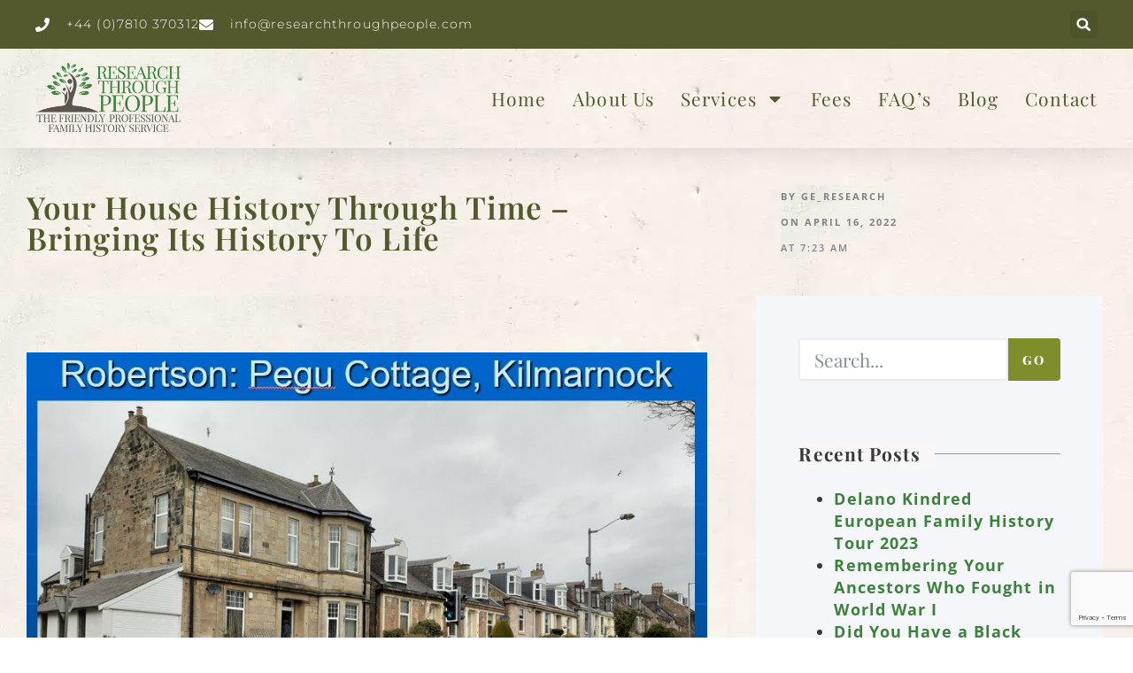

--- FILE ---
content_type: text/html; charset=UTF-8
request_url: https://researchthroughpeople.com/house-history-search-research-your-house-through-time/
body_size: 35226
content:
<!doctype html><html dir="ltr" lang="en-GB" prefix="og: https://ogp.me/ns#"><head><meta charset="UTF-8"><meta name="viewport" content="width=device-width, initial-scale=1"><link rel="profile" href="https://gmpg.org/xfn/11"><title>House History Search: Research Your House Through Time</title><link rel="preload" as="font" href="https://fonts.gstatic.com/s/opensans/v20/mem8YaGs126MiZpBA-UFVZ0bf8pkAg.woff2" crossorigin/><link rel="preload" as="font" href="http://researchthroughpeople.com/wp-content/plugins/elementor/assets/lib/font-awesome/webfonts/fa-brands-400.woff2" crossorigin/><link rel="preload" as="font" href="http://researchthroughpeople.com/wp-content/plugins/elementor/assets/lib/font-awesome/webfonts/fa-solid-900.woff2" crossorigin/><link rel="preload" as="font" href="http://researchthroughpeople.com/wp-content/plugins/elementor/assets/lib/font-awesome/webfonts/fa-regular-400.woff2" crossorigin/><link rel="preload" as="font" href="http://researchthroughpeople.com/wp-content/plugins/elementor/assets/lib/eicons/fonts/eicons.woff2?5.10.0" crossorigin/><link rel="stylesheet" id="siteground-optimizer-combined-css-01eb11ba93cd40acf24d48780206434c" href="https://researchthroughpeople.com/wp-content/uploads/siteground-optimizer-assets/siteground-optimizer-combined-css-01eb11ba93cd40acf24d48780206434c.css" media="all" /><link rel="preload" href="https://researchthroughpeople.com/wp-content/uploads/siteground-optimizer-assets/siteground-optimizer-combined-css-01eb11ba93cd40acf24d48780206434c.css" as="style"> <style>img:is([sizes="auto" i], [sizes^="auto," i]) { contain-intrinsic-size: 3000px 1500px }</style> <!-- All in One SEO 4.9.1.1 - aioseo.com --><meta name="description" content="Finding out who lived in your house in the past and bringing them to life, can be fascinating. Start your house history with friendly professional genealogists." /><meta name="robots" content="max-image-preview:large" /><meta name="author" content="GE_Research"/><link rel="canonical" href="https://researchthroughpeople.com/house-history-search-research-your-house-through-time/" /><meta name="generator" content="All in One SEO (AIOSEO) 4.9.1.1" /><meta property="og:locale" content="en_GB" /><meta property="og:site_name" content="Research Through PeopleThe friendly professional family history service -" /><meta property="og:type" content="article" /><meta property="og:title" content="House History Search: Research Your House Through Time" /><meta property="og:description" content="Finding out who lived in your house in the past and bringing them to life, can be fascinating. Start your house history with friendly professional genealogists." /><meta property="og:url" content="https://researchthroughpeople.com/house-history-search-research-your-house-through-time/" /><meta property="og:image" content="https://www.facebook.com/photo/?fbid=492306046234869&#038;set=a.492305992901541" /><meta property="og:image:secure_url" content="https://www.facebook.com/photo/?fbid=492306046234869&#038;set=a.492305992901541" /><meta property="article:published_time" content="2022-04-16T07:23:53+00:00" /><meta property="article:modified_time" content="2022-04-20T17:42:46+00:00" /><meta property="article:publisher" content="https://www.facebook.com/researchthroughpeople/" /><meta name="twitter:card" content="summary" /><meta name="twitter:site" content="@RTPResearch" /><meta name="twitter:title" content="House History Search: Research Your House Through Time" /><meta name="twitter:description" content="Finding out who lived in your house in the past and bringing them to life, can be fascinating. Start your house history with friendly professional genealogists." /><meta name="twitter:creator" content="@RTPResearch" /><meta name="twitter:image" content="https://researchthroughpeople.com/wp-content/uploads/2023/08/RTP_X_profile.jpg" /> <script type="application/ld+json" class="aioseo-schema"> {"@context":"https:\/\/schema.org","@graph":[{"@type":"BlogPosting","@id":"https:\/\/researchthroughpeople.com\/house-history-search-research-your-house-through-time\/#blogposting","name":"House History Search: Research Your House Through Time","headline":"Your House History Through Time &#8211; Bringing Its History To Life","author":{"@id":"https:\/\/researchthroughpeople.com\/author\/ge_research\/#author"},"publisher":{"@id":"https:\/\/researchthroughpeople.com\/#organization"},"image":{"@type":"ImageObject","url":"https:\/\/researchthroughpeople.com\/wp-content\/uploads\/2022\/04\/HTT-2-Robertson-Apr22.jpg","width":876,"height":452},"datePublished":"2022-04-16T07:23:53+00:00","dateModified":"2022-04-20T17:42:46+00:00","inLanguage":"en-GB","mainEntityOfPage":{"@id":"https:\/\/researchthroughpeople.com\/house-history-search-research-your-house-through-time\/#webpage"},"isPartOf":{"@id":"https:\/\/researchthroughpeople.com\/house-history-search-research-your-house-through-time\/#webpage"},"articleSection":"House History"},{"@type":"BreadcrumbList","@id":"https:\/\/researchthroughpeople.com\/house-history-search-research-your-house-through-time\/#breadcrumblist","itemListElement":[{"@type":"ListItem","@id":"https:\/\/researchthroughpeople.com#listItem","position":1,"name":"Home","item":"https:\/\/researchthroughpeople.com","nextItem":{"@type":"ListItem","@id":"https:\/\/researchthroughpeople.com\/category\/house-history\/#listItem","name":"House History"}},{"@type":"ListItem","@id":"https:\/\/researchthroughpeople.com\/category\/house-history\/#listItem","position":2,"name":"House History","item":"https:\/\/researchthroughpeople.com\/category\/house-history\/","nextItem":{"@type":"ListItem","@id":"https:\/\/researchthroughpeople.com\/house-history-search-research-your-house-through-time\/#listItem","name":"Your House History Through Time &#8211; Bringing Its History To Life"},"previousItem":{"@type":"ListItem","@id":"https:\/\/researchthroughpeople.com#listItem","name":"Home"}},{"@type":"ListItem","@id":"https:\/\/researchthroughpeople.com\/house-history-search-research-your-house-through-time\/#listItem","position":3,"name":"Your House History Through Time &#8211; Bringing Its History To Life","previousItem":{"@type":"ListItem","@id":"https:\/\/researchthroughpeople.com\/category\/house-history\/#listItem","name":"House History"}}]},{"@type":"Organization","@id":"https:\/\/researchthroughpeople.com\/#organization","name":"Research Through People","description":"The friendly professional family history service","url":"https:\/\/researchthroughpeople.com\/","logo":{"@type":"ImageObject","url":"https:\/\/researchthroughpeople.com\/wp-content\/uploads\/2022\/03\/RTP_apple_logo.png","@id":"https:\/\/researchthroughpeople.com\/house-history-search-research-your-house-through-time\/#organizationLogo","width":180,"height":180},"image":{"@id":"https:\/\/researchthroughpeople.com\/house-history-search-research-your-house-through-time\/#organizationLogo"},"sameAs":["https:\/\/twitter.com\/RTPResearch","https:\/\/www.youtube.com\/c\/researchthroughpeople"]},{"@type":"Person","@id":"https:\/\/researchthroughpeople.com\/author\/ge_research\/#author","url":"https:\/\/researchthroughpeople.com\/author\/ge_research\/","name":"GE_Research","image":{"@type":"ImageObject","@id":"https:\/\/researchthroughpeople.com\/house-history-search-research-your-house-through-time\/#authorImage","url":"https:\/\/secure.gravatar.com\/avatar\/54c72e35de701d3ddd0091677640b88a60c66db01919af023f65e3cbc3a7a115?s=96&d=mm&r=g","width":96,"height":96,"caption":"GE_Research"},"sameAs":["https:\/\/twitter.com\/RTPResearch","https:\/\/www.youtube.com\/@ResearchThroughPeople\/"]},{"@type":"WebPage","@id":"https:\/\/researchthroughpeople.com\/house-history-search-research-your-house-through-time\/#webpage","url":"https:\/\/researchthroughpeople.com\/house-history-search-research-your-house-through-time\/","name":"House History Search: Research Your House Through Time","description":"Finding out who lived in your house in the past and bringing them to life, can be fascinating. Start your house history with friendly professional genealogists.","inLanguage":"en-GB","isPartOf":{"@id":"https:\/\/researchthroughpeople.com\/#website"},"breadcrumb":{"@id":"https:\/\/researchthroughpeople.com\/house-history-search-research-your-house-through-time\/#breadcrumblist"},"author":{"@id":"https:\/\/researchthroughpeople.com\/author\/ge_research\/#author"},"creator":{"@id":"https:\/\/researchthroughpeople.com\/author\/ge_research\/#author"},"image":{"@type":"ImageObject","url":"https:\/\/researchthroughpeople.com\/wp-content\/uploads\/2022\/04\/HTT-2-Robertson-Apr22.jpg","@id":"https:\/\/researchthroughpeople.com\/house-history-search-research-your-house-through-time\/#mainImage","width":876,"height":452},"primaryImageOfPage":{"@id":"https:\/\/researchthroughpeople.com\/house-history-search-research-your-house-through-time\/#mainImage"},"datePublished":"2022-04-16T07:23:53+00:00","dateModified":"2022-04-20T17:42:46+00:00"},{"@type":"WebSite","@id":"https:\/\/researchthroughpeople.com\/#website","url":"https:\/\/researchthroughpeople.com\/","name":"Research Through People","description":"The friendly professional family history service","inLanguage":"en-GB","publisher":{"@id":"https:\/\/researchthroughpeople.com\/#organization"}}]} </script> <!-- All in One SEO --> <style id='global-styles-inline-css'> :root{--wp--preset--aspect-ratio--square: 1;--wp--preset--aspect-ratio--4-3: 4/3;--wp--preset--aspect-ratio--3-4: 3/4;--wp--preset--aspect-ratio--3-2: 3/2;--wp--preset--aspect-ratio--2-3: 2/3;--wp--preset--aspect-ratio--16-9: 16/9;--wp--preset--aspect-ratio--9-16: 9/16;--wp--preset--color--black: #000000;--wp--preset--color--cyan-bluish-gray: #abb8c3;--wp--preset--color--white: #ffffff;--wp--preset--color--pale-pink: #f78da7;--wp--preset--color--vivid-red: #cf2e2e;--wp--preset--color--luminous-vivid-orange: #ff6900;--wp--preset--color--luminous-vivid-amber: #fcb900;--wp--preset--color--light-green-cyan: #7bdcb5;--wp--preset--color--vivid-green-cyan: #00d084;--wp--preset--color--pale-cyan-blue: #8ed1fc;--wp--preset--color--vivid-cyan-blue: #0693e3;--wp--preset--color--vivid-purple: #9b51e0;--wp--preset--gradient--vivid-cyan-blue-to-vivid-purple: linear-gradient(135deg,rgba(6,147,227,1) 0%,rgb(155,81,224) 100%);--wp--preset--gradient--light-green-cyan-to-vivid-green-cyan: linear-gradient(135deg,rgb(122,220,180) 0%,rgb(0,208,130) 100%);--wp--preset--gradient--luminous-vivid-amber-to-luminous-vivid-orange: linear-gradient(135deg,rgba(252,185,0,1) 0%,rgba(255,105,0,1) 100%);--wp--preset--gradient--luminous-vivid-orange-to-vivid-red: linear-gradient(135deg,rgba(255,105,0,1) 0%,rgb(207,46,46) 100%);--wp--preset--gradient--very-light-gray-to-cyan-bluish-gray: linear-gradient(135deg,rgb(238,238,238) 0%,rgb(169,184,195) 100%);--wp--preset--gradient--cool-to-warm-spectrum: linear-gradient(135deg,rgb(74,234,220) 0%,rgb(151,120,209) 20%,rgb(207,42,186) 40%,rgb(238,44,130) 60%,rgb(251,105,98) 80%,rgb(254,248,76) 100%);--wp--preset--gradient--blush-light-purple: linear-gradient(135deg,rgb(255,206,236) 0%,rgb(152,150,240) 100%);--wp--preset--gradient--blush-bordeaux: linear-gradient(135deg,rgb(254,205,165) 0%,rgb(254,45,45) 50%,rgb(107,0,62) 100%);--wp--preset--gradient--luminous-dusk: linear-gradient(135deg,rgb(255,203,112) 0%,rgb(199,81,192) 50%,rgb(65,88,208) 100%);--wp--preset--gradient--pale-ocean: linear-gradient(135deg,rgb(255,245,203) 0%,rgb(182,227,212) 50%,rgb(51,167,181) 100%);--wp--preset--gradient--electric-grass: linear-gradient(135deg,rgb(202,248,128) 0%,rgb(113,206,126) 100%);--wp--preset--gradient--midnight: linear-gradient(135deg,rgb(2,3,129) 0%,rgb(40,116,252) 100%);--wp--preset--font-size--small: 13px;--wp--preset--font-size--medium: 20px;--wp--preset--font-size--large: 36px;--wp--preset--font-size--x-large: 42px;--wp--preset--spacing--20: 0.44rem;--wp--preset--spacing--30: 0.67rem;--wp--preset--spacing--40: 1rem;--wp--preset--spacing--50: 1.5rem;--wp--preset--spacing--60: 2.25rem;--wp--preset--spacing--70: 3.38rem;--wp--preset--spacing--80: 5.06rem;--wp--preset--shadow--natural: 6px 6px 9px rgba(0, 0, 0, 0.2);--wp--preset--shadow--deep: 12px 12px 50px rgba(0, 0, 0, 0.4);--wp--preset--shadow--sharp: 6px 6px 0px rgba(0, 0, 0, 0.2);--wp--preset--shadow--outlined: 6px 6px 0px -3px rgba(255, 255, 255, 1), 6px 6px rgba(0, 0, 0, 1);--wp--preset--shadow--crisp: 6px 6px 0px rgba(0, 0, 0, 1);}:root { --wp--style--global--content-size: 800px;--wp--style--global--wide-size: 1200px; }:where(body) { margin: 0; }.wp-site-blocks > .alignleft { float: left; margin-right: 2em; }.wp-site-blocks > .alignright { float: right; margin-left: 2em; }.wp-site-blocks > .aligncenter { justify-content: center; margin-left: auto; margin-right: auto; }:where(.wp-site-blocks) > * { margin-block-start: 24px; margin-block-end: 0; }:where(.wp-site-blocks) > :first-child { margin-block-start: 0; }:where(.wp-site-blocks) > :last-child { margin-block-end: 0; }:root { --wp--style--block-gap: 24px; }:root :where(.is-layout-flow) > :first-child{margin-block-start: 0;}:root :where(.is-layout-flow) > :last-child{margin-block-end: 0;}:root :where(.is-layout-flow) > *{margin-block-start: 24px;margin-block-end: 0;}:root :where(.is-layout-constrained) > :first-child{margin-block-start: 0;}:root :where(.is-layout-constrained) > :last-child{margin-block-end: 0;}:root :where(.is-layout-constrained) > *{margin-block-start: 24px;margin-block-end: 0;}:root :where(.is-layout-flex){gap: 24px;}:root :where(.is-layout-grid){gap: 24px;}.is-layout-flow > .alignleft{float: left;margin-inline-start: 0;margin-inline-end: 2em;}.is-layout-flow > .alignright{float: right;margin-inline-start: 2em;margin-inline-end: 0;}.is-layout-flow > .aligncenter{margin-left: auto !important;margin-right: auto !important;}.is-layout-constrained > .alignleft{float: left;margin-inline-start: 0;margin-inline-end: 2em;}.is-layout-constrained > .alignright{float: right;margin-inline-start: 2em;margin-inline-end: 0;}.is-layout-constrained > .aligncenter{margin-left: auto !important;margin-right: auto !important;}.is-layout-constrained > :where(:not(.alignleft):not(.alignright):not(.alignfull)){max-width: var(--wp--style--global--content-size);margin-left: auto !important;margin-right: auto !important;}.is-layout-constrained > .alignwide{max-width: var(--wp--style--global--wide-size);}body .is-layout-flex{display: flex;}.is-layout-flex{flex-wrap: wrap;align-items: center;}.is-layout-flex > :is(*, div){margin: 0;}body .is-layout-grid{display: grid;}.is-layout-grid > :is(*, div){margin: 0;}body{padding-top: 0px;padding-right: 0px;padding-bottom: 0px;padding-left: 0px;}a:where(:not(.wp-element-button)){text-decoration: underline;}:root :where(.wp-element-button, .wp-block-button__link){background-color: #32373c;border-width: 0;color: #fff;font-family: inherit;font-size: inherit;line-height: inherit;padding: calc(0.667em + 2px) calc(1.333em + 2px);text-decoration: none;}.has-black-color{color: var(--wp--preset--color--black) !important;}.has-cyan-bluish-gray-color{color: var(--wp--preset--color--cyan-bluish-gray) !important;}.has-white-color{color: var(--wp--preset--color--white) !important;}.has-pale-pink-color{color: var(--wp--preset--color--pale-pink) !important;}.has-vivid-red-color{color: var(--wp--preset--color--vivid-red) !important;}.has-luminous-vivid-orange-color{color: var(--wp--preset--color--luminous-vivid-orange) !important;}.has-luminous-vivid-amber-color{color: var(--wp--preset--color--luminous-vivid-amber) !important;}.has-light-green-cyan-color{color: var(--wp--preset--color--light-green-cyan) !important;}.has-vivid-green-cyan-color{color: var(--wp--preset--color--vivid-green-cyan) !important;}.has-pale-cyan-blue-color{color: var(--wp--preset--color--pale-cyan-blue) !important;}.has-vivid-cyan-blue-color{color: var(--wp--preset--color--vivid-cyan-blue) !important;}.has-vivid-purple-color{color: var(--wp--preset--color--vivid-purple) !important;}.has-black-background-color{background-color: var(--wp--preset--color--black) !important;}.has-cyan-bluish-gray-background-color{background-color: var(--wp--preset--color--cyan-bluish-gray) !important;}.has-white-background-color{background-color: var(--wp--preset--color--white) !important;}.has-pale-pink-background-color{background-color: var(--wp--preset--color--pale-pink) !important;}.has-vivid-red-background-color{background-color: var(--wp--preset--color--vivid-red) !important;}.has-luminous-vivid-orange-background-color{background-color: var(--wp--preset--color--luminous-vivid-orange) !important;}.has-luminous-vivid-amber-background-color{background-color: var(--wp--preset--color--luminous-vivid-amber) !important;}.has-light-green-cyan-background-color{background-color: var(--wp--preset--color--light-green-cyan) !important;}.has-vivid-green-cyan-background-color{background-color: var(--wp--preset--color--vivid-green-cyan) !important;}.has-pale-cyan-blue-background-color{background-color: var(--wp--preset--color--pale-cyan-blue) !important;}.has-vivid-cyan-blue-background-color{background-color: var(--wp--preset--color--vivid-cyan-blue) !important;}.has-vivid-purple-background-color{background-color: var(--wp--preset--color--vivid-purple) !important;}.has-black-border-color{border-color: var(--wp--preset--color--black) !important;}.has-cyan-bluish-gray-border-color{border-color: var(--wp--preset--color--cyan-bluish-gray) !important;}.has-white-border-color{border-color: var(--wp--preset--color--white) !important;}.has-pale-pink-border-color{border-color: var(--wp--preset--color--pale-pink) !important;}.has-vivid-red-border-color{border-color: var(--wp--preset--color--vivid-red) !important;}.has-luminous-vivid-orange-border-color{border-color: var(--wp--preset--color--luminous-vivid-orange) !important;}.has-luminous-vivid-amber-border-color{border-color: var(--wp--preset--color--luminous-vivid-amber) !important;}.has-light-green-cyan-border-color{border-color: var(--wp--preset--color--light-green-cyan) !important;}.has-vivid-green-cyan-border-color{border-color: var(--wp--preset--color--vivid-green-cyan) !important;}.has-pale-cyan-blue-border-color{border-color: var(--wp--preset--color--pale-cyan-blue) !important;}.has-vivid-cyan-blue-border-color{border-color: var(--wp--preset--color--vivid-cyan-blue) !important;}.has-vivid-purple-border-color{border-color: var(--wp--preset--color--vivid-purple) !important;}.has-vivid-cyan-blue-to-vivid-purple-gradient-background{background: var(--wp--preset--gradient--vivid-cyan-blue-to-vivid-purple) !important;}.has-light-green-cyan-to-vivid-green-cyan-gradient-background{background: var(--wp--preset--gradient--light-green-cyan-to-vivid-green-cyan) !important;}.has-luminous-vivid-amber-to-luminous-vivid-orange-gradient-background{background: var(--wp--preset--gradient--luminous-vivid-amber-to-luminous-vivid-orange) !important;}.has-luminous-vivid-orange-to-vivid-red-gradient-background{background: var(--wp--preset--gradient--luminous-vivid-orange-to-vivid-red) !important;}.has-very-light-gray-to-cyan-bluish-gray-gradient-background{background: var(--wp--preset--gradient--very-light-gray-to-cyan-bluish-gray) !important;}.has-cool-to-warm-spectrum-gradient-background{background: var(--wp--preset--gradient--cool-to-warm-spectrum) !important;}.has-blush-light-purple-gradient-background{background: var(--wp--preset--gradient--blush-light-purple) !important;}.has-blush-bordeaux-gradient-background{background: var(--wp--preset--gradient--blush-bordeaux) !important;}.has-luminous-dusk-gradient-background{background: var(--wp--preset--gradient--luminous-dusk) !important;}.has-pale-ocean-gradient-background{background: var(--wp--preset--gradient--pale-ocean) !important;}.has-electric-grass-gradient-background{background: var(--wp--preset--gradient--electric-grass) !important;}.has-midnight-gradient-background{background: var(--wp--preset--gradient--midnight) !important;}.has-small-font-size{font-size: var(--wp--preset--font-size--small) !important;}.has-medium-font-size{font-size: var(--wp--preset--font-size--medium) !important;}.has-large-font-size{font-size: var(--wp--preset--font-size--large) !important;}.has-x-large-font-size{font-size: var(--wp--preset--font-size--x-large) !important;}
:root :where(.wp-block-pullquote){font-size: 1.5em;line-height: 1.6;} </style> <style id='elementor-frontend-inline-css'> .elementor-kit-30{--e-global-color-primary:#0F2070;--e-global-color-secondary:#0F2070;--e-global-color-text:#373B3E;--e-global-color-accent:#00ADEF;--e-global-color-d3ae19d:#F9F7F5;--e-global-color-785b64d:#DEDEDE;--e-global-color-b41e63e:#544736;--e-global-color-4ade329:#EDEDED;--e-global-color-ec25634:#FFFFFF;--e-global-color-8fa36e4:#808387;--e-global-color-a047deb:#000000;--e-global-color-07414c8:#FFFFFF00;--e-global-color-afbfb23:#00ADEF;--e-global-color-80b411e:#0F2070;--e-global-color-f53865c:#171A1D;--e-global-color-68e8837:#808D2B;--e-global-color-84e3fa0:#53592D;--e-global-color-dc93d15:#FFFFFF;--e-global-color-0b31531:#292F41;--e-global-color-a8697fa:#0F2070;--e-global-color-72b97ef:#3D813D;--e-global-typography-primary-font-family:"Open Sans";--e-global-typography-primary-font-size:18px;--e-global-typography-primary-font-weight:400;--e-global-typography-primary-line-height:1.4em;--e-global-typography-primary-letter-spacing:1.1px;--e-global-typography-secondary-font-family:"Open Sans";--e-global-typography-secondary-font-size:19px;--e-global-typography-secondary-font-weight:700;--e-global-typography-secondary-text-transform:uppercase;--e-global-typography-secondary-line-height:1.5em;--e-global-typography-secondary-letter-spacing:3px;--e-global-typography-text-font-family:"Playfair Display";--e-global-typography-text-font-size:14px;--e-global-typography-text-font-weight:800;--e-global-typography-text-text-transform:uppercase;--e-global-typography-text-line-height:1.5em;--e-global-typography-text-letter-spacing:3px;--e-global-typography-accent-font-family:"Playfair Display";--e-global-typography-accent-font-size:21px;--e-global-typography-accent-font-weight:200;--e-global-typography-accent-font-style:normal;--e-global-typography-accent-line-height:1.4em;--e-global-typography-47eb6c6-font-family:"Playfair Display";--e-global-typography-47eb6c6-font-size:16px;--e-global-typography-47eb6c6-font-weight:700;--e-global-typography-47eb6c6-text-transform:capitalize;--e-global-typography-47eb6c6-line-height:1.5em;--e-global-typography-21f41f0-font-family:"Playfair Display";--e-global-typography-21f41f0-font-size:38px;--e-global-typography-21f41f0-font-weight:600;--e-global-typography-21f41f0-text-transform:capitalize;--e-global-typography-21f41f0-line-height:1.2em;--e-global-typography-48207f0-font-family:"Playfair Display";--e-global-typography-48207f0-font-size:28px;--e-global-typography-48207f0-font-weight:600;--e-global-typography-48207f0-text-transform:capitalize;--e-global-typography-48207f0-line-height:1.3em;--e-global-typography-1ce1d7e-font-family:"Playfair Display";--e-global-typography-1ce1d7e-font-size:21px;--e-global-typography-1ce1d7e-font-weight:700;--e-global-typography-1ce1d7e-text-transform:capitalize;--e-global-typography-1ce1d7e-line-height:1.4em;--e-global-typography-86332c7-font-size:50px;--e-global-typography-86332c7-font-weight:100;--e-global-typography-86332c7-line-height:1.1em;--e-global-typography-d66b33e-font-family:"Playfair Display";--e-global-typography-d66b33e-font-size:60px;--e-global-typography-d66b33e-font-weight:600;--e-global-typography-d66b33e-text-transform:capitalize;--e-global-typography-d66b33e-line-height:1em;--e-global-typography-906ded2-font-size:11px;--e-global-typography-906ded2-font-weight:400;--e-global-typography-906ded2-text-transform:uppercase;--e-global-typography-906ded2-line-height:1.5em;--e-global-typography-906ded2-letter-spacing:1px;--e-global-typography-5ec7628-font-size:13px;--e-global-typography-cae1a9c-font-family:"Playfair Display";--e-global-typography-cae1a9c-font-size:50px;--e-global-typography-cae1a9c-font-weight:600;--e-global-typography-cae1a9c-text-transform:capitalize;--e-global-typography-cae1a9c-line-height:1.1em;color:var( --e-global-color-text );font-family:var( --e-global-typography-primary-font-family ), Sans-serif;font-size:var( --e-global-typography-primary-font-size );font-weight:var( --e-global-typography-primary-font-weight );line-height:var( --e-global-typography-primary-line-height );letter-spacing:var( --e-global-typography-primary-letter-spacing );}.elementor-kit-30 button,.elementor-kit-30 input[type="button"],.elementor-kit-30 input[type="submit"],.elementor-kit-30 .elementor-button{background-color:#808D2B;font-family:var( --e-global-typography-secondary-font-family ), Sans-serif;font-size:var( --e-global-typography-secondary-font-size );font-weight:var( --e-global-typography-secondary-font-weight );text-transform:var( --e-global-typography-secondary-text-transform );line-height:var( --e-global-typography-secondary-line-height );letter-spacing:var( --e-global-typography-secondary-letter-spacing );color:#FFFFFF;border-style:solid;border-width:0px 0px 0px 0px;}.elementor-kit-30 button:hover,.elementor-kit-30 button:focus,.elementor-kit-30 input[type="button"]:hover,.elementor-kit-30 input[type="button"]:focus,.elementor-kit-30 input[type="submit"]:hover,.elementor-kit-30 input[type="submit"]:focus,.elementor-kit-30 .elementor-button:hover,.elementor-kit-30 .elementor-button:focus{background-color:var( --e-global-color-afbfb23 );}.elementor-kit-30 e-page-transition{background-color:#FFBC7D;}.elementor-kit-30 p{margin-block-end:1.5em;}.elementor-kit-30 a{color:var( --e-global-color-72b97ef );font-weight:bold;}.elementor-kit-30 a:hover{color:var( --e-global-color-68e8837 );}.elementor-kit-30 h1{font-family:var( --e-global-typography-d66b33e-font-family ), Sans-serif;font-size:var( --e-global-typography-d66b33e-font-size );font-weight:var( --e-global-typography-d66b33e-font-weight );text-transform:var( --e-global-typography-d66b33e-text-transform );line-height:var( --e-global-typography-d66b33e-line-height );}.elementor-kit-30 h2{font-family:var( --e-global-typography-cae1a9c-font-family ), Sans-serif;font-size:var( --e-global-typography-cae1a9c-font-size );font-weight:var( --e-global-typography-cae1a9c-font-weight );text-transform:var( --e-global-typography-cae1a9c-text-transform );line-height:var( --e-global-typography-cae1a9c-line-height );}.elementor-kit-30 h3{font-family:var( --e-global-typography-21f41f0-font-family ), Sans-serif;font-size:var( --e-global-typography-21f41f0-font-size );font-weight:var( --e-global-typography-21f41f0-font-weight );text-transform:var( --e-global-typography-21f41f0-text-transform );line-height:var( --e-global-typography-21f41f0-line-height );}.elementor-kit-30 h4{font-family:var( --e-global-typography-48207f0-font-family ), Sans-serif;font-size:var( --e-global-typography-48207f0-font-size );font-weight:var( --e-global-typography-48207f0-font-weight );text-transform:var( --e-global-typography-48207f0-text-transform );line-height:var( --e-global-typography-48207f0-line-height );}.elementor-kit-30 h5{font-family:var( --e-global-typography-1ce1d7e-font-family ), Sans-serif;font-size:var( --e-global-typography-1ce1d7e-font-size );font-weight:var( --e-global-typography-1ce1d7e-font-weight );text-transform:var( --e-global-typography-1ce1d7e-text-transform );line-height:var( --e-global-typography-1ce1d7e-line-height );}.elementor-kit-30 h6{font-family:var( --e-global-typography-47eb6c6-font-family ), Sans-serif;font-size:var( --e-global-typography-47eb6c6-font-size );font-weight:var( --e-global-typography-47eb6c6-font-weight );text-transform:var( --e-global-typography-47eb6c6-text-transform );line-height:var( --e-global-typography-47eb6c6-line-height );}.elementor-kit-30 label{color:var( --e-global-color-secondary );font-size:var( --e-global-typography-906ded2-font-size );font-weight:var( --e-global-typography-906ded2-font-weight );text-transform:var( --e-global-typography-906ded2-text-transform );line-height:var( --e-global-typography-906ded2-line-height );letter-spacing:var( --e-global-typography-906ded2-letter-spacing );}.elementor-kit-30 input:not([type="button"]):not([type="submit"]),.elementor-kit-30 textarea,.elementor-kit-30 .elementor-field-textual{border-style:solid;border-width:2px 2px 2px 2px;border-color:var( --e-global-color-4ade329 );}.elementor-section.elementor-section-boxed > .elementor-container{max-width:1302px;}.e-con{--container-max-width:1302px;}.elementor-widget:not(:last-child){margin-block-end:20px;}.elementor-element{--widgets-spacing:20px 20px;--widgets-spacing-row:20px;--widgets-spacing-column:20px;}{}h1.entry-title{display:var(--page-title-display);}@media(max-width:1366px){.elementor-kit-30{font-size:var( --e-global-typography-primary-font-size );line-height:var( --e-global-typography-primary-line-height );letter-spacing:var( --e-global-typography-primary-letter-spacing );}.elementor-kit-30 h1{font-size:var( --e-global-typography-d66b33e-font-size );line-height:var( --e-global-typography-d66b33e-line-height );}.elementor-kit-30 h2{font-size:var( --e-global-typography-cae1a9c-font-size );line-height:var( --e-global-typography-cae1a9c-line-height );}.elementor-kit-30 h3{font-size:var( --e-global-typography-21f41f0-font-size );line-height:var( --e-global-typography-21f41f0-line-height );}.elementor-kit-30 h4{font-size:var( --e-global-typography-48207f0-font-size );line-height:var( --e-global-typography-48207f0-line-height );}.elementor-kit-30 h5{font-size:var( --e-global-typography-1ce1d7e-font-size );line-height:var( --e-global-typography-1ce1d7e-line-height );}.elementor-kit-30 h6{font-size:var( --e-global-typography-47eb6c6-font-size );line-height:var( --e-global-typography-47eb6c6-line-height );}.elementor-kit-30 button,.elementor-kit-30 input[type="button"],.elementor-kit-30 input[type="submit"],.elementor-kit-30 .elementor-button{font-size:var( --e-global-typography-secondary-font-size );line-height:var( --e-global-typography-secondary-line-height );letter-spacing:var( --e-global-typography-secondary-letter-spacing );}.elementor-kit-30 label{font-size:var( --e-global-typography-906ded2-font-size );line-height:var( --e-global-typography-906ded2-line-height );letter-spacing:var( --e-global-typography-906ded2-letter-spacing );}}@media(max-width:1024px){.elementor-kit-30{font-size:var( --e-global-typography-primary-font-size );line-height:var( --e-global-typography-primary-line-height );letter-spacing:var( --e-global-typography-primary-letter-spacing );}.elementor-kit-30 h1{font-size:var( --e-global-typography-d66b33e-font-size );line-height:var( --e-global-typography-d66b33e-line-height );}.elementor-kit-30 h2{font-size:var( --e-global-typography-cae1a9c-font-size );line-height:var( --e-global-typography-cae1a9c-line-height );}.elementor-kit-30 h3{font-size:var( --e-global-typography-21f41f0-font-size );line-height:var( --e-global-typography-21f41f0-line-height );}.elementor-kit-30 h4{font-size:var( --e-global-typography-48207f0-font-size );line-height:var( --e-global-typography-48207f0-line-height );}.elementor-kit-30 h5{font-size:var( --e-global-typography-1ce1d7e-font-size );line-height:var( --e-global-typography-1ce1d7e-line-height );}.elementor-kit-30 h6{font-size:var( --e-global-typography-47eb6c6-font-size );line-height:var( --e-global-typography-47eb6c6-line-height );}.elementor-kit-30 button,.elementor-kit-30 input[type="button"],.elementor-kit-30 input[type="submit"],.elementor-kit-30 .elementor-button{font-size:var( --e-global-typography-secondary-font-size );line-height:var( --e-global-typography-secondary-line-height );letter-spacing:var( --e-global-typography-secondary-letter-spacing );}.elementor-kit-30 label{font-size:var( --e-global-typography-906ded2-font-size );line-height:var( --e-global-typography-906ded2-line-height );letter-spacing:var( --e-global-typography-906ded2-letter-spacing );}.elementor-section.elementor-section-boxed > .elementor-container{max-width:1024px;}.e-con{--container-max-width:1024px;}}@media(max-width:767px){.elementor-kit-30{font-size:var( --e-global-typography-primary-font-size );line-height:var( --e-global-typography-primary-line-height );letter-spacing:var( --e-global-typography-primary-letter-spacing );}.elementor-kit-30 h1{font-size:var( --e-global-typography-d66b33e-font-size );line-height:var( --e-global-typography-d66b33e-line-height );}.elementor-kit-30 h2{font-size:var( --e-global-typography-cae1a9c-font-size );line-height:var( --e-global-typography-cae1a9c-line-height );}.elementor-kit-30 h3{font-size:var( --e-global-typography-21f41f0-font-size );line-height:var( --e-global-typography-21f41f0-line-height );}.elementor-kit-30 h4{font-size:var( --e-global-typography-48207f0-font-size );line-height:var( --e-global-typography-48207f0-line-height );}.elementor-kit-30 h5{font-size:var( --e-global-typography-1ce1d7e-font-size );line-height:var( --e-global-typography-1ce1d7e-line-height );}.elementor-kit-30 h6{font-size:var( --e-global-typography-47eb6c6-font-size );line-height:var( --e-global-typography-47eb6c6-line-height );}.elementor-kit-30 button,.elementor-kit-30 input[type="button"],.elementor-kit-30 input[type="submit"],.elementor-kit-30 .elementor-button{font-size:var( --e-global-typography-secondary-font-size );line-height:var( --e-global-typography-secondary-line-height );letter-spacing:var( --e-global-typography-secondary-letter-spacing );}.elementor-kit-30 label{font-size:var( --e-global-typography-906ded2-font-size );line-height:var( --e-global-typography-906ded2-line-height );letter-spacing:var( --e-global-typography-906ded2-letter-spacing );}.elementor-section.elementor-section-boxed > .elementor-container{max-width:767px;}.e-con{--container-max-width:767px;}}
.elementor-1391 .elementor-element.elementor-element-5b0bfff4{box-shadow:0px 5px 30px 0px rgba(0,0,0,0.1);}.elementor-1391 .elementor-element.elementor-element-4d3fb93b > .elementor-element-populated{padding:0px 0px 0px 0px;}.elementor-1391 .elementor-element.elementor-element-67f47d00:not(.elementor-motion-effects-element-type-background), .elementor-1391 .elementor-element.elementor-element-67f47d00 > .elementor-motion-effects-container > .elementor-motion-effects-layer{background-color:var( --e-global-color-84e3fa0 );}.elementor-1391 .elementor-element.elementor-element-67f47d00 > .elementor-container{max-width:1200px;}.elementor-1391 .elementor-element.elementor-element-67f47d00{transition:background 0.3s, border 0.3s, border-radius 0.3s, box-shadow 0.3s;margin-top:0px;margin-bottom:0px;padding:12px 0px 12px 0px;}.elementor-1391 .elementor-element.elementor-element-67f47d00 > .elementor-background-overlay{transition:background 0.3s, border-radius 0.3s, opacity 0.3s;}.elementor-bc-flex-widget .elementor-1391 .elementor-element.elementor-element-2d5da6c3.elementor-column .elementor-widget-wrap{align-items:center;}.elementor-1391 .elementor-element.elementor-element-2d5da6c3.elementor-column.elementor-element[data-element_type="column"] > .elementor-widget-wrap.elementor-element-populated{align-content:center;align-items:center;}.elementor-1391 .elementor-element.elementor-element-2d5da6c3 > .elementor-element-populated{padding:0px 0px 0px 0px;}.elementor-1391 .elementor-element.elementor-element-1f884c2b .elementor-icon-list-items:not(.elementor-inline-items) .elementor-icon-list-item:not(:last-child){padding-block-end:calc(30px/2);}.elementor-1391 .elementor-element.elementor-element-1f884c2b .elementor-icon-list-items:not(.elementor-inline-items) .elementor-icon-list-item:not(:first-child){margin-block-start:calc(30px/2);}.elementor-1391 .elementor-element.elementor-element-1f884c2b .elementor-icon-list-items.elementor-inline-items .elementor-icon-list-item{margin-inline:calc(30px/2);}.elementor-1391 .elementor-element.elementor-element-1f884c2b .elementor-icon-list-items.elementor-inline-items{margin-inline:calc(-30px/2);}.elementor-1391 .elementor-element.elementor-element-1f884c2b .elementor-icon-list-items.elementor-inline-items .elementor-icon-list-item:after{inset-inline-end:calc(-30px/2);}.elementor-1391 .elementor-element.elementor-element-1f884c2b .elementor-icon-list-icon i{color:#ffffff;transition:color 0.3s;}.elementor-1391 .elementor-element.elementor-element-1f884c2b .elementor-icon-list-icon svg{fill:#ffffff;transition:fill 0.3s;}.elementor-1391 .elementor-element.elementor-element-1f884c2b{--e-icon-list-icon-size:16px;--icon-vertical-offset:0px;}.elementor-1391 .elementor-element.elementor-element-1f884c2b .elementor-icon-list-icon{padding-inline-end:10px;}.elementor-1391 .elementor-element.elementor-element-1f884c2b .elementor-icon-list-item > .elementor-icon-list-text, .elementor-1391 .elementor-element.elementor-element-1f884c2b .elementor-icon-list-item > a{font-family:"Montserrat", Sans-serif;font-size:14px;font-weight:300;}.elementor-1391 .elementor-element.elementor-element-1f884c2b .elementor-icon-list-text{color:#ffffff;transition:color 0.3s;}.elementor-bc-flex-widget .elementor-1391 .elementor-element.elementor-element-15be42fd.elementor-column .elementor-widget-wrap{align-items:center;}.elementor-1391 .elementor-element.elementor-element-15be42fd.elementor-column.elementor-element[data-element_type="column"] > .elementor-widget-wrap.elementor-element-populated{align-content:center;align-items:center;}.elementor-1391 .elementor-element.elementor-element-15be42fd > .elementor-element-populated{padding:0px 0px 0px 0px;}.elementor-bc-flex-widget .elementor-1391 .elementor-element.elementor-element-2ed5a46.elementor-column .elementor-widget-wrap{align-items:center;}.elementor-1391 .elementor-element.elementor-element-2ed5a46.elementor-column.elementor-element[data-element_type="column"] > .elementor-widget-wrap.elementor-element-populated{align-content:center;align-items:center;}.elementor-1391 .elementor-element.elementor-element-2ed5a46 > .elementor-element-populated{padding:0px 0px 0px 0px;}.elementor-1391 .elementor-element.elementor-element-3fd0b383 .elementor-search-form{text-align:right;}.elementor-1391 .elementor-element.elementor-element-3fd0b383 .elementor-search-form__toggle{--e-search-form-toggle-size:31px;--e-search-form-toggle-color:#ffffff;--e-search-form-toggle-icon-size:calc(50em / 100);}.elementor-1391 .elementor-element.elementor-element-3fd0b383.elementor-search-form--skin-full_screen .elementor-search-form__container{background-color:var( --e-global-color-84e3fa0 );}.elementor-1391 .elementor-element.elementor-element-3fd0b383 input[type="search"].elementor-search-form__input{font-family:"Montserrat", Sans-serif;font-size:40px;font-weight:300;}.elementor-1391 .elementor-element.elementor-element-3fd0b383 .elementor-search-form__input,
 .elementor-1391 .elementor-element.elementor-element-3fd0b383 .elementor-search-form__icon,
 .elementor-1391 .elementor-element.elementor-element-3fd0b383 .elementor-lightbox .dialog-lightbox-close-button,
 .elementor-1391 .elementor-element.elementor-element-3fd0b383 .elementor-lightbox .dialog-lightbox-close-button:hover,
 .elementor-1391 .elementor-element.elementor-element-3fd0b383.elementor-search-form--skin-full_screen input[type="search"].elementor-search-form__input{color:#ffffff;fill:#ffffff;}.elementor-1391 .elementor-element.elementor-element-3fd0b383:not(.elementor-search-form--skin-full_screen) .elementor-search-form__container{border-color:rgba(255,255,255,0.5);border-radius:0px;}.elementor-1391 .elementor-element.elementor-element-3fd0b383.elementor-search-form--skin-full_screen input[type="search"].elementor-search-form__input{border-color:rgba(255,255,255,0.5);border-radius:0px;}.elementor-1391 .elementor-element.elementor-element-3fd0b383 .elementor-search-form__toggle:hover{--e-search-form-toggle-color:#d3b574;}.elementor-1391 .elementor-element.elementor-element-3fd0b383 .elementor-search-form__toggle:focus{--e-search-form-toggle-color:#d3b574;}.elementor-1391 .elementor-element.elementor-element-883ac4f:not(.elementor-motion-effects-element-type-background), .elementor-1391 .elementor-element.elementor-element-883ac4f > .elementor-motion-effects-container > .elementor-motion-effects-layer{background-image:url("https://researchthroughpeople.com/wp-content/uploads/2022/03/home_voyager_bg.webp");}.elementor-1391 .elementor-element.elementor-element-883ac4f > .elementor-container{max-width:1200px;}.elementor-1391 .elementor-element.elementor-element-883ac4f{transition:background 0.3s, border 0.3s, border-radius 0.3s, box-shadow 0.3s;margin-top:0px;margin-bottom:0px;padding:15px 0px 15px 0px;z-index:99;}.elementor-1391 .elementor-element.elementor-element-883ac4f > .elementor-background-overlay{transition:background 0.3s, border-radius 0.3s, opacity 0.3s;}.elementor-bc-flex-widget .elementor-1391 .elementor-element.elementor-element-573795ee.elementor-column .elementor-widget-wrap{align-items:center;}.elementor-1391 .elementor-element.elementor-element-573795ee.elementor-column.elementor-element[data-element_type="column"] > .elementor-widget-wrap.elementor-element-populated{align-content:center;align-items:center;}.elementor-1391 .elementor-element.elementor-element-573795ee > .elementor-element-populated{padding:0px 0px 0px 0px;}.elementor-1391 .elementor-element.elementor-element-7f09f837{text-align:left;}.elementor-1391 .elementor-element.elementor-element-7f09f837 img{width:94%;}.elementor-bc-flex-widget .elementor-1391 .elementor-element.elementor-element-79405d46.elementor-column .elementor-widget-wrap{align-items:center;}.elementor-1391 .elementor-element.elementor-element-79405d46.elementor-column.elementor-element[data-element_type="column"] > .elementor-widget-wrap.elementor-element-populated{align-content:center;align-items:center;}.elementor-1391 .elementor-element.elementor-element-79405d46 > .elementor-element-populated{padding:0px 0px 0px 0px;}.elementor-1391 .elementor-element.elementor-element-65d8e7e6 .elementor-menu-toggle{margin-left:auto;background-color:#ffffff;}.elementor-1391 .elementor-element.elementor-element-65d8e7e6 .elementor-nav-menu .elementor-item{font-family:var( --e-global-typography-accent-font-family ), Sans-serif;font-size:var( --e-global-typography-accent-font-size );font-weight:var( --e-global-typography-accent-font-weight );font-style:var( --e-global-typography-accent-font-style );line-height:var( --e-global-typography-accent-line-height );}.elementor-1391 .elementor-element.elementor-element-65d8e7e6 .elementor-nav-menu--main .elementor-item{color:var( --e-global-color-84e3fa0 );fill:var( --e-global-color-84e3fa0 );padding-left:0px;padding-right:0px;}.elementor-1391 .elementor-element.elementor-element-65d8e7e6 .elementor-nav-menu--main .elementor-item:hover,
 .elementor-1391 .elementor-element.elementor-element-65d8e7e6 .elementor-nav-menu--main .elementor-item.elementor-item-active,
 .elementor-1391 .elementor-element.elementor-element-65d8e7e6 .elementor-nav-menu--main .elementor-item.highlighted,
 .elementor-1391 .elementor-element.elementor-element-65d8e7e6 .elementor-nav-menu--main .elementor-item:focus{color:#d3b574;fill:#d3b574;}.elementor-1391 .elementor-element.elementor-element-65d8e7e6 .e--pointer-framed .elementor-item:before{border-width:0px;}.elementor-1391 .elementor-element.elementor-element-65d8e7e6 .e--pointer-framed.e--animation-draw .elementor-item:before{border-width:0 0 0px 0px;}.elementor-1391 .elementor-element.elementor-element-65d8e7e6 .e--pointer-framed.e--animation-draw .elementor-item:after{border-width:0px 0px 0 0;}.elementor-1391 .elementor-element.elementor-element-65d8e7e6 .e--pointer-framed.e--animation-corners .elementor-item:before{border-width:0px 0 0 0px;}.elementor-1391 .elementor-element.elementor-element-65d8e7e6 .e--pointer-framed.e--animation-corners .elementor-item:after{border-width:0 0px 0px 0;}.elementor-1391 .elementor-element.elementor-element-65d8e7e6 .e--pointer-underline .elementor-item:after,
 .elementor-1391 .elementor-element.elementor-element-65d8e7e6 .e--pointer-overline .elementor-item:before,
 .elementor-1391 .elementor-element.elementor-element-65d8e7e6 .e--pointer-double-line .elementor-item:before,
 .elementor-1391 .elementor-element.elementor-element-65d8e7e6 .e--pointer-double-line .elementor-item:after{height:0px;}.elementor-1391 .elementor-element.elementor-element-65d8e7e6{--e-nav-menu-horizontal-menu-item-margin:calc( 30px / 2 );}.elementor-1391 .elementor-element.elementor-element-65d8e7e6 .elementor-nav-menu--main:not(.elementor-nav-menu--layout-horizontal) .elementor-nav-menu > li:not(:last-child){margin-bottom:30px;}.elementor-1391 .elementor-element.elementor-element-65d8e7e6 .elementor-nav-menu--dropdown a, .elementor-1391 .elementor-element.elementor-element-65d8e7e6 .elementor-menu-toggle{color:var( --e-global-color-84e3fa0 );fill:var( --e-global-color-84e3fa0 );}.elementor-1391 .elementor-element.elementor-element-65d8e7e6 .elementor-nav-menu--dropdown a:hover,
 .elementor-1391 .elementor-element.elementor-element-65d8e7e6 .elementor-nav-menu--dropdown a:focus,
 .elementor-1391 .elementor-element.elementor-element-65d8e7e6 .elementor-nav-menu--dropdown a.elementor-item-active,
 .elementor-1391 .elementor-element.elementor-element-65d8e7e6 .elementor-nav-menu--dropdown a.highlighted,
 .elementor-1391 .elementor-element.elementor-element-65d8e7e6 .elementor-menu-toggle:hover,
 .elementor-1391 .elementor-element.elementor-element-65d8e7e6 .elementor-menu-toggle:focus{color:var( --e-global-color-dc93d15 );}.elementor-1391 .elementor-element.elementor-element-65d8e7e6 .elementor-nav-menu--dropdown a:hover,
 .elementor-1391 .elementor-element.elementor-element-65d8e7e6 .elementor-nav-menu--dropdown a:focus,
 .elementor-1391 .elementor-element.elementor-element-65d8e7e6 .elementor-nav-menu--dropdown a.elementor-item-active,
 .elementor-1391 .elementor-element.elementor-element-65d8e7e6 .elementor-nav-menu--dropdown a.highlighted{background-color:var( --e-global-color-84e3fa0 );}.elementor-1391 .elementor-element.elementor-element-65d8e7e6 .elementor-nav-menu--dropdown a.elementor-item-active{color:#d3b574;background-color:rgba(0,0,0,0);}.elementor-1391 .elementor-element.elementor-element-65d8e7e6 .elementor-nav-menu--dropdown .elementor-item, .elementor-1391 .elementor-element.elementor-element-65d8e7e6 .elementor-nav-menu--dropdown  .elementor-sub-item{font-family:"Playfair Display", Sans-serif;font-size:21px;font-weight:200;font-style:normal;letter-spacing:0.2px;}.elementor-1391 .elementor-element.elementor-element-65d8e7e6 .elementor-nav-menu--main .elementor-nav-menu--dropdown, .elementor-1391 .elementor-element.elementor-element-65d8e7e6 .elementor-nav-menu__container.elementor-nav-menu--dropdown{box-shadow:0px 15px 20px 0px rgba(0,0,0,0.1);}.elementor-1391 .elementor-element.elementor-element-65d8e7e6 .elementor-nav-menu--dropdown a{padding-left:10px;padding-right:10px;padding-top:20px;padding-bottom:20px;}.elementor-1391 .elementor-element.elementor-element-65d8e7e6 .elementor-nav-menu--main > .elementor-nav-menu > li > .elementor-nav-menu--dropdown, .elementor-1391 .elementor-element.elementor-element-65d8e7e6 .elementor-nav-menu__container.elementor-nav-menu--dropdown{margin-top:15px !important;}.elementor-1391 .elementor-element.elementor-element-65d8e7e6 div.elementor-menu-toggle{color:var( --e-global-color-84e3fa0 );}.elementor-1391 .elementor-element.elementor-element-65d8e7e6 div.elementor-menu-toggle svg{fill:var( --e-global-color-84e3fa0 );}.elementor-theme-builder-content-area{height:400px;}.elementor-location-header:before, .elementor-location-footer:before{content:"";display:table;clear:both;}@media(min-width:768px){.elementor-1391 .elementor-element.elementor-element-2d5da6c3{width:78%;}.elementor-1391 .elementor-element.elementor-element-15be42fd{width:11.5%;}.elementor-1391 .elementor-element.elementor-element-2ed5a46{width:10.496%;}.elementor-1391 .elementor-element.elementor-element-573795ee{width:14.832%;}.elementor-1391 .elementor-element.elementor-element-79405d46{width:85.168%;}}@media(max-width:1024px) and (min-width:768px){.elementor-1391 .elementor-element.elementor-element-2d5da6c3{width:75%;}.elementor-1391 .elementor-element.elementor-element-15be42fd{width:5%;}.elementor-1391 .elementor-element.elementor-element-2ed5a46{width:20%;}.elementor-1391 .elementor-element.elementor-element-573795ee{width:30%;}.elementor-1391 .elementor-element.elementor-element-79405d46{width:70%;}}@media(max-width:1366px){.elementor-1391 .elementor-element.elementor-element-67f47d00{padding:12px 20px 12px 20px;}.elementor-1391 .elementor-element.elementor-element-883ac4f{padding:15px 20px 15px 20px;}.elementor-1391 .elementor-element.elementor-element-65d8e7e6 .elementor-nav-menu .elementor-item{font-size:var( --e-global-typography-accent-font-size );line-height:var( --e-global-typography-accent-line-height );}}@media(max-width:1024px){.elementor-1391 .elementor-element.elementor-element-2d5da6c3 > .elementor-element-populated{padding:15px 15px 15px 15px;}.elementor-1391 .elementor-element.elementor-element-1f884c2b .elementor-icon-list-item > .elementor-icon-list-text, .elementor-1391 .elementor-element.elementor-element-1f884c2b .elementor-icon-list-item > a{font-size:12px;}.elementor-1391 .elementor-element.elementor-element-15be42fd > .elementor-element-populated{padding:15px 15px 15px 15px;}.elementor-1391 .elementor-element.elementor-element-2ed5a46 > .elementor-element-populated{padding:15px 15px 15px 15px;}.elementor-1391 .elementor-element.elementor-element-883ac4f{padding:20px 15px 20px 15px;}.elementor-1391 .elementor-element.elementor-element-573795ee > .elementor-element-populated{padding:0px 0px 0px 0px;}.elementor-1391 .elementor-element.elementor-element-79405d46 > .elementor-element-populated{padding:0px 0px 0px 0px;}.elementor-1391 .elementor-element.elementor-element-65d8e7e6 .elementor-nav-menu .elementor-item{font-size:var( --e-global-typography-accent-font-size );line-height:var( --e-global-typography-accent-line-height );}.elementor-1391 .elementor-element.elementor-element-65d8e7e6{--e-nav-menu-horizontal-menu-item-margin:calc( 14px / 2 );}.elementor-1391 .elementor-element.elementor-element-65d8e7e6 .elementor-nav-menu--main:not(.elementor-nav-menu--layout-horizontal) .elementor-nav-menu > li:not(:last-child){margin-bottom:14px;}.elementor-1391 .elementor-element.elementor-element-65d8e7e6 .elementor-nav-menu--dropdown a{padding-top:12px;padding-bottom:12px;}.elementor-1391 .elementor-element.elementor-element-65d8e7e6 .elementor-nav-menu--main > .elementor-nav-menu > li > .elementor-nav-menu--dropdown, .elementor-1391 .elementor-element.elementor-element-65d8e7e6 .elementor-nav-menu__container.elementor-nav-menu--dropdown{margin-top:77px !important;}}@media(max-width:767px){.elementor-1391 .elementor-element.elementor-element-4d3fb93b > .elementor-element-populated{padding:0px 0px 0px 0px;}.elementor-1391 .elementor-element.elementor-element-67f47d00{padding:0px 0px 0px 0px;}.elementor-1391 .elementor-element.elementor-element-15be42fd{width:20%;}.elementor-1391 .elementor-element.elementor-element-2ed5a46{width:80%;}.elementor-1391 .elementor-element.elementor-element-573795ee{width:60%;}.elementor-1391 .elementor-element.elementor-element-79405d46{width:40%;}.elementor-1391 .elementor-element.elementor-element-65d8e7e6 .elementor-nav-menu .elementor-item{font-size:var( --e-global-typography-accent-font-size );line-height:var( --e-global-typography-accent-line-height );}.elementor-1391 .elementor-element.elementor-element-65d8e7e6 .elementor-nav-menu--main .elementor-item{padding-left:0px;padding-right:0px;}.elementor-1391 .elementor-element.elementor-element-65d8e7e6 .elementor-nav-menu--dropdown a{padding-top:10px;padding-bottom:10px;}.elementor-1391 .elementor-element.elementor-element-65d8e7e6 .elementor-nav-menu--main > .elementor-nav-menu > li > .elementor-nav-menu--dropdown, .elementor-1391 .elementor-element.elementor-element-65d8e7e6 .elementor-nav-menu__container.elementor-nav-menu--dropdown{margin-top:50px !important;}}
.elementor-39 .elementor-element.elementor-element-da8f6d2 > .elementor-container > .elementor-column > .elementor-widget-wrap{align-content:center;align-items:center;}.elementor-39 .elementor-element.elementor-element-da8f6d2 > .elementor-container{min-height:0px;}.elementor-39 .elementor-element.elementor-element-da8f6d2{transition:background 0.3s, border 0.3s, border-radius 0.3s, box-shadow 0.3s;margin-top:-41px;margin-bottom:0px;padding:0px 0px 0px 0px;}.elementor-39 .elementor-element.elementor-element-da8f6d2 > .elementor-background-overlay{transition:background 0.3s, border-radius 0.3s, opacity 0.3s;}.elementor-39 .elementor-element.elementor-element-e53da1a img{width:100%;}.elementor-39 .elementor-element.elementor-element-06053e7 > .elementor-container > .elementor-column > .elementor-widget-wrap{align-content:flex-start;align-items:flex-start;}.elementor-39 .elementor-element.elementor-element-06053e7 > .elementor-background-overlay{background-color:#5B544B;transition:background 0.3s, border-radius 0.3s, opacity 0.3s;}.elementor-39 .elementor-element.elementor-element-06053e7{transition:background 0.3s, border 0.3s, border-radius 0.3s, box-shadow 0.3s;}.elementor-39 .elementor-element.elementor-element-f051123{font-family:"Playfair Display", Sans-serif;font-size:16px;font-weight:200;font-style:normal;line-height:0em;color:var( --e-global-color-dc93d15 );}.elementor-39 .elementor-element.elementor-element-0b5243b .elementor-icon-list-items:not(.elementor-inline-items) .elementor-icon-list-item:not(:last-child){padding-block-end:calc(15px/2);}.elementor-39 .elementor-element.elementor-element-0b5243b .elementor-icon-list-items:not(.elementor-inline-items) .elementor-icon-list-item:not(:first-child){margin-block-start:calc(15px/2);}.elementor-39 .elementor-element.elementor-element-0b5243b .elementor-icon-list-items.elementor-inline-items .elementor-icon-list-item{margin-inline:calc(15px/2);}.elementor-39 .elementor-element.elementor-element-0b5243b .elementor-icon-list-items.elementor-inline-items{margin-inline:calc(-15px/2);}.elementor-39 .elementor-element.elementor-element-0b5243b .elementor-icon-list-items.elementor-inline-items .elementor-icon-list-item:after{inset-inline-end:calc(-15px/2);}.elementor-39 .elementor-element.elementor-element-0b5243b .elementor-icon-list-icon i{color:#ffffff;transition:color 0.3s;}.elementor-39 .elementor-element.elementor-element-0b5243b .elementor-icon-list-icon svg{fill:#ffffff;transition:fill 0.3s;}.elementor-39 .elementor-element.elementor-element-0b5243b .elementor-icon-list-item:hover .elementor-icon-list-icon i{color:var( --e-global-color-785b64d );}.elementor-39 .elementor-element.elementor-element-0b5243b .elementor-icon-list-item:hover .elementor-icon-list-icon svg{fill:var( --e-global-color-785b64d );}.elementor-39 .elementor-element.elementor-element-0b5243b{--e-icon-list-icon-size:18px;--e-icon-list-icon-align:center;--e-icon-list-icon-margin:0 calc(var(--e-icon-list-icon-size, 1em) * 0.125);--icon-vertical-offset:0px;}.elementor-39 .elementor-element.elementor-element-0b5243b .elementor-icon-list-text{transition:color 0.3s;}.elementor-theme-builder-content-area{height:400px;}.elementor-location-header:before, .elementor-location-footer:before{content:"";display:table;clear:both;}@media(max-width:1024px){.elementor-39 .elementor-element.elementor-element-da8f6d2 > .elementor-container{min-height:65px;}.elementor-39 .elementor-element.elementor-element-da8f6d2{margin-top:-23px;margin-bottom:0px;padding:0px 0px 0px 0px;}}@media(max-width:767px){.elementor-39 .elementor-element.elementor-element-da8f6d2 > .elementor-container{min-height:7px;}.elementor-39 .elementor-element.elementor-element-da8f6d2{margin-top:-21px;margin-bottom:0px;padding:0px 0px 0px 0px;}.elementor-39 .elementor-element.elementor-element-06053e7{margin-top:-2px;margin-bottom:0px;}.elementor-39 .elementor-element.elementor-element-f051123 > .elementor-widget-container{margin:0px 0px 0px 0px;padding:0px 0px 0px 0px;}.elementor-39 .elementor-element.elementor-element-f051123{text-align:center;font-size:14px;line-height:1.5em;}.elementor-39 .elementor-element.elementor-element-0b5243b > .elementor-widget-container{padding:10px 10px 10px 10px;}}
.elementor-50 .elementor-element.elementor-element-12569cef:not(.elementor-motion-effects-element-type-background), .elementor-50 .elementor-element.elementor-element-12569cef > .elementor-motion-effects-container > .elementor-motion-effects-layer{background-image:url("https://researchthroughpeople.com/wp-content/uploads/2022/03/home_voyager_bg-1.webp");}.elementor-50 .elementor-element.elementor-element-12569cef{transition:background 0.3s, border 0.3s, border-radius 0.3s, box-shadow 0.3s;padding:12px 0px 12px 0px;}.elementor-50 .elementor-element.elementor-element-12569cef > .elementor-background-overlay{transition:background 0.3s, border-radius 0.3s, opacity 0.3s;}.elementor-bc-flex-widget .elementor-50 .elementor-element.elementor-element-76c34ba9.elementor-column .elementor-widget-wrap{align-items:center;}.elementor-50 .elementor-element.elementor-element-76c34ba9.elementor-column.elementor-element[data-element_type="column"] > .elementor-widget-wrap.elementor-element-populated{align-content:center;align-items:center;}.elementor-50 .elementor-element.elementor-element-3350ec09 .elementor-heading-title{font-family:"Playfair Display", Sans-serif;font-size:40px;font-weight:600;text-transform:capitalize;line-height:1em;color:var( --e-global-color-84e3fa0 );}.elementor-bc-flex-widget .elementor-50 .elementor-element.elementor-element-63c065e1.elementor-column .elementor-widget-wrap{align-items:center;}.elementor-50 .elementor-element.elementor-element-63c065e1.elementor-column.elementor-element[data-element_type="column"] > .elementor-widget-wrap.elementor-element-populated{align-content:center;align-items:center;}.elementor-50 .elementor-element.elementor-element-39e5ed9b{margin-top:0px;margin-bottom:0px;}.elementor-bc-flex-widget .elementor-50 .elementor-element.elementor-element-3eb0c38e.elementor-column .elementor-widget-wrap{align-items:center;}.elementor-50 .elementor-element.elementor-element-3eb0c38e.elementor-column.elementor-element[data-element_type="column"] > .elementor-widget-wrap.elementor-element-populated{align-content:center;align-items:center;}.elementor-50 .elementor-element.elementor-element-3eb0c38e.elementor-column > .elementor-widget-wrap{justify-content:flex-start;}.elementor-50 .elementor-element.elementor-element-3eb0c38e > .elementor-element-populated{padding:0px 0px 0px 0px;}.elementor-50 .elementor-element.elementor-element-3cfed35a{width:auto;max-width:auto;z-index:2;}.elementor-50 .elementor-element.elementor-element-3cfed35a > .elementor-widget-container{background-color:#FFFFFF;background-image:url("https://researchthroughpeople.com/wp-content/uploads/2022/03/home_voyager_bg-1.webp");padding:0px 0px 0px 0px;}.elementor-50 .elementor-element.elementor-element-3cfed35a .elementor-icon-list-items:not(.elementor-inline-items) .elementor-icon-list-item:not(:last-child){padding-bottom:calc(4px/2);}.elementor-50 .elementor-element.elementor-element-3cfed35a .elementor-icon-list-items:not(.elementor-inline-items) .elementor-icon-list-item:not(:first-child){margin-top:calc(4px/2);}.elementor-50 .elementor-element.elementor-element-3cfed35a .elementor-icon-list-items.elementor-inline-items .elementor-icon-list-item{margin-right:calc(4px/2);margin-left:calc(4px/2);}.elementor-50 .elementor-element.elementor-element-3cfed35a .elementor-icon-list-items.elementor-inline-items{margin-right:calc(-4px/2);margin-left:calc(-4px/2);}body.rtl .elementor-50 .elementor-element.elementor-element-3cfed35a .elementor-icon-list-items.elementor-inline-items .elementor-icon-list-item:after{left:calc(-4px/2);}body:not(.rtl) .elementor-50 .elementor-element.elementor-element-3cfed35a .elementor-icon-list-items.elementor-inline-items .elementor-icon-list-item:after{right:calc(-4px/2);}.elementor-50 .elementor-element.elementor-element-3cfed35a .elementor-icon-list-item:not(:last-child):after{content:"";border-color:#333333;}.elementor-50 .elementor-element.elementor-element-3cfed35a .elementor-icon-list-items:not(.elementor-inline-items) .elementor-icon-list-item:not(:last-child):after{border-top-style:solid;border-top-width:0px;}.elementor-50 .elementor-element.elementor-element-3cfed35a .elementor-icon-list-items.elementor-inline-items .elementor-icon-list-item:not(:last-child):after{border-left-style:solid;}.elementor-50 .elementor-element.elementor-element-3cfed35a .elementor-inline-items .elementor-icon-list-item:not(:last-child):after{border-left-width:0px;}.elementor-50 .elementor-element.elementor-element-3cfed35a .elementor-icon-list-icon i{color:#BABABA;font-size:20px;}.elementor-50 .elementor-element.elementor-element-3cfed35a .elementor-icon-list-icon svg{fill:#BABABA;--e-icon-list-icon-size:20px;}.elementor-50 .elementor-element.elementor-element-3cfed35a .elementor-icon-list-icon{width:20px;}.elementor-50 .elementor-element.elementor-element-3cfed35a .elementor-icon-list-text, .elementor-50 .elementor-element.elementor-element-3cfed35a .elementor-icon-list-text a{color:var( --e-global-color-8fa36e4 );}.elementor-50 .elementor-element.elementor-element-3cfed35a .elementor-icon-list-item{font-size:11px;font-weight:600;text-transform:uppercase;text-decoration:none;letter-spacing:2px;}.elementor-50 .elementor-element.elementor-element-2bcaca3a:not(.elementor-motion-effects-element-type-background), .elementor-50 .elementor-element.elementor-element-2bcaca3a > .elementor-motion-effects-container > .elementor-motion-effects-layer{background-image:url("https://researchthroughpeople.com/wp-content/uploads/2022/03/home_voyager_bg-1.webp");background-position:center center;background-size:cover;}.elementor-50 .elementor-element.elementor-element-2bcaca3a > .elementor-background-overlay{opacity:0.5;transition:background 0.3s, border-radius 0.3s, opacity 0.3s;}.elementor-50 .elementor-element.elementor-element-2bcaca3a{transition:background 0.3s, border 0.3s, border-radius 0.3s, box-shadow 0.3s;margin-top:0px;margin-bottom:0px;padding:0px 0px 0px 0px;}.elementor-50 .elementor-element.elementor-element-2f94ce42.elementor-column > .elementor-widget-wrap{justify-content:center;}.elementor-50 .elementor-element.elementor-element-2f94ce42 > .elementor-element-populated{padding:0px 0px 0px 0px;}.elementor-50 .elementor-element.elementor-element-a82db0d{--divider-border-style:solid;--divider-color:var( --e-global-color-785b64d );--divider-border-width:1px;}.elementor-50 .elementor-element.elementor-element-a82db0d .elementor-divider-separator{width:100%;}.elementor-50 .elementor-element.elementor-element-a82db0d .elementor-divider{padding-block-start:0px;padding-block-end:0px;}.elementor-50 .elementor-element.elementor-element-214e4baa:not(.elementor-motion-effects-element-type-background), .elementor-50 .elementor-element.elementor-element-214e4baa > .elementor-motion-effects-container > .elementor-motion-effects-layer{background-image:url("https://researchthroughpeople.com/wp-content/uploads/2022/03/home_voyager_bg-1.webp");}.elementor-50 .elementor-element.elementor-element-214e4baa{overflow:hidden;transition:background 0.3s, border 0.3s, border-radius 0.3s, box-shadow 0.3s;margin-top:-1px;margin-bottom:0px;padding:0px 0px 64px 0px;z-index:1;}.elementor-50 .elementor-element.elementor-element-214e4baa > .elementor-background-overlay{transition:background 0.3s, border-radius 0.3s, opacity 0.3s;}.elementor-50 .elementor-element.elementor-element-153c4a49 > .elementor-element-populated{padding:64px 30px 30px 30px;}.elementor-50 .elementor-element.elementor-element-6140fbfd > .elementor-widget-container{margin:0px 0px 48px 0px;}.elementor-50 .elementor-element.elementor-element-6140fbfd img{width:100%;}.elementor-50 .elementor-element.elementor-element-26ecef19 > .elementor-element-populated{padding:0px 0px 0px 0px;}.elementor-50 .elementor-element.elementor-element-433ada5b > .elementor-widget-container{margin:0px 0px 0px 0px;}.elementor-bc-flex-widget .elementor-50 .elementor-element.elementor-element-260dde75.elementor-column .elementor-widget-wrap{align-items:center;}.elementor-50 .elementor-element.elementor-element-260dde75.elementor-column.elementor-element[data-element_type="column"] > .elementor-widget-wrap.elementor-element-populated{align-content:center;align-items:center;}.elementor-50 .elementor-element.elementor-element-260dde75 > .elementor-element-populated{padding:0px 0px 0px 0px;}.elementor-50 .elementor-element.elementor-element-525bb027 .elementor-icon-list-icon i{color:#6B6B6B;font-size:10px;}.elementor-50 .elementor-element.elementor-element-525bb027 .elementor-icon-list-icon svg{fill:#6B6B6B;--e-icon-list-icon-size:10px;}.elementor-50 .elementor-element.elementor-element-525bb027 .elementor-icon-list-icon{width:10px;}body:not(.rtl) .elementor-50 .elementor-element.elementor-element-525bb027 .elementor-icon-list-text{padding-left:13px;}body.rtl .elementor-50 .elementor-element.elementor-element-525bb027 .elementor-icon-list-text{padding-right:13px;}.elementor-50 .elementor-element.elementor-element-525bb027 .elementor-icon-list-text, .elementor-50 .elementor-element.elementor-element-525bb027 .elementor-icon-list-text a{color:#6B6B6B;}.elementor-50 .elementor-element.elementor-element-525bb027 .elementor-icon-list-item{font-size:11px;font-weight:600;text-transform:uppercase;font-style:normal;letter-spacing:2px;}.elementor-50 .elementor-element.elementor-element-1e81b03b > .elementor-widget-container{margin:0px 0px 0px 0px;}.elementor-50 .elementor-element.elementor-element-1e81b03b{--alignment:right;--grid-side-margin:10px;--grid-column-gap:10px;--grid-row-gap:10px;--grid-bottom-margin:10px;}.elementor-50 .elementor-element.elementor-element-1e81b03b .elementor-share-btn{font-size:calc(0.55px * 10);}.elementor-50 .elementor-element.elementor-element-1e81b03b .elementor-share-btn__icon{--e-share-buttons-icon-size:15px;}.elementor-50 .elementor-element.elementor-element-4d38fa6 .post-navigation__arrow-wrapper{color:var( --e-global-color-84e3fa0 );fill:var( --e-global-color-84e3fa0 );}.elementor-50 .elementor-element.elementor-element-4d38fa6 .post-navigation__arrow-wrapper:hover{color:var( --e-global-color-68e8837 );fill:var( --e-global-color-68e8837 );}.elementor-50 .elementor-element.elementor-element-5919f13a.elementor-column > .elementor-widget-wrap{justify-content:center;}.elementor-50 .elementor-element.elementor-element-5919f13a > .elementor-element-populated{padding:0px 30px 30px 30px;}.elementor-50 .elementor-element.elementor-element-45fbc436:not(.elementor-motion-effects-element-type-background) > .elementor-widget-wrap, .elementor-50 .elementor-element.elementor-element-45fbc436 > .elementor-widget-wrap > .elementor-motion-effects-container > .elementor-motion-effects-layer{background-color:#F5F6F9;}.elementor-50 .elementor-element.elementor-element-45fbc436 > .elementor-element-populated{transition:background 0.3s, border 0.3s, border-radius 0.3s, box-shadow 0.3s;margin:0px 0px 0px 0px;--e-column-margin-right:0px;--e-column-margin-left:0px;padding:48px 48px 48px 48px;}.elementor-50 .elementor-element.elementor-element-45fbc436 > .elementor-element-populated > .elementor-background-overlay{transition:background 0.3s, border-radius 0.3s, opacity 0.3s;}.elementor-50 .elementor-element.elementor-element-51a21357 > .elementor-widget-container{margin:0px 0px 48px 0px;}.elementor-50 .elementor-element.elementor-element-51a21357 .elementor-search-form__container{min-height:48px;}.elementor-50 .elementor-element.elementor-element-51a21357 .elementor-search-form__submit{min-width:48px;font-family:var( --e-global-typography-text-font-family ), Sans-serif;font-size:var( --e-global-typography-text-font-size );font-weight:var( --e-global-typography-text-font-weight );text-transform:var( --e-global-typography-text-text-transform );line-height:var( --e-global-typography-text-line-height );letter-spacing:var( --e-global-typography-text-letter-spacing );--e-search-form-submit-text-color:var( --e-global-color-ec25634 );background-color:var( --e-global-color-68e8837 );}body:not(.rtl) .elementor-50 .elementor-element.elementor-element-51a21357 .elementor-search-form__icon{padding-left:calc(48px / 3);}body.rtl .elementor-50 .elementor-element.elementor-element-51a21357 .elementor-search-form__icon{padding-right:calc(48px / 3);}.elementor-50 .elementor-element.elementor-element-51a21357 .elementor-search-form__input, .elementor-50 .elementor-element.elementor-element-51a21357.elementor-search-form--button-type-text .elementor-search-form__submit{padding-left:calc(48px / 3);padding-right:calc(48px / 3);}.elementor-50 .elementor-element.elementor-element-51a21357 input[type="search"].elementor-search-form__input{font-family:var( --e-global-typography-accent-font-family ), Sans-serif;font-size:var( --e-global-typography-accent-font-size );font-weight:var( --e-global-typography-accent-font-weight );font-style:var( --e-global-typography-accent-font-style );line-height:var( --e-global-typography-accent-line-height );}.elementor-50 .elementor-element.elementor-element-51a21357:not(.elementor-search-form--skin-full_screen) .elementor-search-form__container{background-color:var( --e-global-color-ec25634 );border-width:0px 0px 0px 0px;border-radius:4px;}.elementor-50 .elementor-element.elementor-element-51a21357.elementor-search-form--skin-full_screen input[type="search"].elementor-search-form__input{background-color:var( --e-global-color-ec25634 );border-width:0px 0px 0px 0px;border-radius:4px;}.elementor-50 .elementor-element.elementor-element-51a21357 .elementor-search-form__submit:hover{background-color:var( --e-global-color-84e3fa0 );}.elementor-50 .elementor-element.elementor-element-51a21357 .elementor-search-form__submit:focus{background-color:var( --e-global-color-84e3fa0 );}.elementor-50 .elementor-element.elementor-element-22e942eb{margin-top:0px;margin-bottom:0px;}.elementor-50 .elementor-element.elementor-element-734107d8{width:auto;max-width:auto;z-index:1;}.elementor-50 .elementor-element.elementor-element-734107d8 > .elementor-widget-container{background-color:var( --e-global-color-d3ae19d );margin:0px 0px 24px 0px;padding:0px 16px 0px 0px;}.elementor-50 .elementor-element.elementor-element-6261dfd1{--divider-border-style:solid;--divider-color:#999999;--divider-border-width:1px;top:14px;z-index:0;}.elementor-50 .elementor-element.elementor-element-6261dfd1 > .elementor-widget-container{margin:0px 0px 0px 0px;}body:not(.rtl) .elementor-50 .elementor-element.elementor-element-6261dfd1{left:0px;}body.rtl .elementor-50 .elementor-element.elementor-element-6261dfd1{right:0px;}.elementor-50 .elementor-element.elementor-element-6261dfd1 .elementor-divider-separator{width:100%;}.elementor-50 .elementor-element.elementor-element-6261dfd1 .elementor-divider{padding-block-start:0px;padding-block-end:0px;}.elementor-50 .elementor-element.elementor-element-56d0d63e > .elementor-widget-container{margin:-53px 0px 48px 0px;}.elementor-50 .elementor-element.elementor-element-6c31808d:not(.elementor-motion-effects-element-type-background), .elementor-50 .elementor-element.elementor-element-6c31808d > .elementor-motion-effects-container > .elementor-motion-effects-layer{background-color:#F5F6F9;}.elementor-50 .elementor-element.elementor-element-6c31808d{transition:background 0.3s, border 0.3s, border-radius 0.3s, box-shadow 0.3s;padding:0px 0px 30px 0px;}.elementor-50 .elementor-element.elementor-element-6c31808d > .elementor-background-overlay{transition:background 0.3s, border-radius 0.3s, opacity 0.3s;}.elementor-50 .elementor-element.elementor-element-2b1feb48{--divider-border-style:solid;--divider-color:#999999;--divider-border-width:1px;top:14px;z-index:0;}.elementor-50 .elementor-element.elementor-element-2b1feb48 > .elementor-widget-container{margin:0px 0px 0px 0px;}body:not(.rtl) .elementor-50 .elementor-element.elementor-element-2b1feb48{left:0px;}body.rtl .elementor-50 .elementor-element.elementor-element-2b1feb48{right:0px;}.elementor-50 .elementor-element.elementor-element-2b1feb48 .elementor-divider-separator{width:100%;}.elementor-50 .elementor-element.elementor-element-2b1feb48 .elementor-divider{padding-block-start:0px;padding-block-end:0px;}.elementor-50 .elementor-element.elementor-element-150fa422{width:auto;max-width:auto;z-index:1;}.elementor-50 .elementor-element.elementor-element-150fa422 > .elementor-widget-container{background-color:var( --e-global-color-d3ae19d );margin:0px 0px 24px 0px;padding:0px 16px 0px 0px;}.elementor-50 .elementor-element.elementor-element-150fa422 .elementor-heading-title{color:var( --e-global-color-84e3fa0 );}.elementor-50 .elementor-element.elementor-element-6e7bed0c{font-size:16px;color:#777777;}.elementor-50 .elementor-element.elementor-global-424 .elementor-field-group{padding-right:calc( 10px/2 );padding-left:calc( 10px/2 );margin-bottom:10px;}.elementor-50 .elementor-element.elementor-global-424 .elementor-form-fields-wrapper{margin-left:calc( -10px/2 );margin-right:calc( -10px/2 );margin-bottom:-10px;}.elementor-50 .elementor-element.elementor-global-424 .elementor-field-group.recaptcha_v3-bottomleft, .elementor-50 .elementor-element.elementor-global-424 .elementor-field-group.recaptcha_v3-bottomright{margin-bottom:0;}body.rtl .elementor-50 .elementor-element.elementor-global-424 .elementor-labels-inline .elementor-field-group > label{padding-left:0px;}body:not(.rtl) .elementor-50 .elementor-element.elementor-global-424 .elementor-labels-inline .elementor-field-group > label{padding-right:0px;}body .elementor-50 .elementor-element.elementor-global-424 .elementor-labels-above .elementor-field-group > label{padding-bottom:0px;}.elementor-50 .elementor-element.elementor-global-424 .elementor-field-type-html{padding-bottom:0px;}.elementor-50 .elementor-element.elementor-global-424 .elementor-field-group .elementor-field:not(.elementor-select-wrapper){background-color:#ffffff;}.elementor-50 .elementor-element.elementor-global-424 .elementor-field-group .elementor-select-wrapper select{background-color:#ffffff;}.elementor-50 .elementor-element.elementor-global-424 .e-form__buttons__wrapper__button-next{background-color:var( --e-global-color-72b97ef );color:#ffffff;}.elementor-50 .elementor-element.elementor-global-424 .elementor-button[type="submit"]{background-color:var( --e-global-color-72b97ef );color:#ffffff;}.elementor-50 .elementor-element.elementor-global-424 .elementor-button[type="submit"] svg *{fill:#ffffff;}.elementor-50 .elementor-element.elementor-global-424 .e-form__buttons__wrapper__button-previous{color:#ffffff;}.elementor-50 .elementor-element.elementor-global-424 .e-form__buttons__wrapper__button-next:hover{background-color:var( --e-global-color-84e3fa0 );color:#ffffff;}.elementor-50 .elementor-element.elementor-global-424 .elementor-button[type="submit"]:hover{background-color:var( --e-global-color-84e3fa0 );color:#ffffff;}.elementor-50 .elementor-element.elementor-global-424 .elementor-button[type="submit"]:hover svg *{fill:#ffffff;}.elementor-50 .elementor-element.elementor-global-424 .e-form__buttons__wrapper__button-previous:hover{color:#ffffff;}.elementor-50 .elementor-element.elementor-global-424{--e-form-steps-indicators-spacing:20px;--e-form-steps-indicator-padding:30px;--e-form-steps-indicator-inactive-secondary-color:#ffffff;--e-form-steps-indicator-active-secondary-color:#ffffff;--e-form-steps-indicator-completed-secondary-color:#ffffff;--e-form-steps-divider-width:1px;--e-form-steps-divider-gap:10px;}.elementor-50 .elementor-element.elementor-element-cde0046:not(.elementor-motion-effects-element-type-background), .elementor-50 .elementor-element.elementor-element-cde0046 > .elementor-motion-effects-container > .elementor-motion-effects-layer{background-image:url("https://researchthroughpeople.com/wp-content/uploads/2022/03/home_voyager_bg-1.webp");}.elementor-50 .elementor-element.elementor-element-cde0046{transition:background 0.3s, border 0.3s, border-radius 0.3s, box-shadow 0.3s;padding:0px 0px 30px 0px;}.elementor-50 .elementor-element.elementor-element-cde0046 > .elementor-background-overlay{transition:background 0.3s, border-radius 0.3s, opacity 0.3s;}.elementor-50 .elementor-element.elementor-element-2c07c93 > .elementor-widget-container{padding:0px 0px 30px 0px;}.elementor-50 .elementor-element.elementor-element-2c07c93{text-align:center;}.elementor-50 .elementor-element.elementor-element-2c07c93 .elementor-heading-title{font-family:var( --e-global-typography-21f41f0-font-family ), Sans-serif;font-size:var( --e-global-typography-21f41f0-font-size );font-weight:var( --e-global-typography-21f41f0-font-weight );text-transform:var( --e-global-typography-21f41f0-text-transform );line-height:var( --e-global-typography-21f41f0-line-height );color:var( --e-global-color-84e3fa0 );}.elementor-50 .elementor-element.elementor-element-b3d8dc2{--grid-row-gap:35px;--grid-column-gap:30px;}.elementor-50 .elementor-element.elementor-element-b3d8dc2 .elementor-posts-container .elementor-post__thumbnail{padding-bottom:calc( 0.66 * 100% );}.elementor-50 .elementor-element.elementor-element-b3d8dc2:after{content:"0.66";}.elementor-50 .elementor-element.elementor-element-b3d8dc2 .elementor-post__thumbnail__link{width:100%;}.elementor-50 .elementor-element.elementor-element-b3d8dc2 .elementor-post__meta-data span + span:before{content:"///";}.elementor-50 .elementor-element.elementor-element-b3d8dc2.elementor-posts--thumbnail-left .elementor-post__thumbnail__link{margin-right:20px;}.elementor-50 .elementor-element.elementor-element-b3d8dc2.elementor-posts--thumbnail-right .elementor-post__thumbnail__link{margin-left:20px;}.elementor-50 .elementor-element.elementor-element-b3d8dc2.elementor-posts--thumbnail-top .elementor-post__thumbnail__link{margin-bottom:20px;}@media(min-width:768px){.elementor-50 .elementor-element.elementor-element-76c34ba9{width:64%;}.elementor-50 .elementor-element.elementor-element-5cd128ca{width:2.538%;}.elementor-50 .elementor-element.elementor-element-63c065e1{width:33.009%;}.elementor-50 .elementor-element.elementor-element-153c4a49{width:64.737%;}.elementor-50 .elementor-element.elementor-element-5919f13a{width:2.018%;}.elementor-50 .elementor-element.elementor-element-45fbc436{width:30.553%;}.elementor-50 .elementor-element.elementor-element-69005d7a{width:2.634%;}}@media(max-width:1024px) and (min-width:768px){.elementor-50 .elementor-element.elementor-element-63c065e1{width:32%;}.elementor-50 .elementor-element.elementor-element-153c4a49{width:100%;}.elementor-50 .elementor-element.elementor-element-45fbc436{width:100%;}}@media(max-width:1366px){.elementor-50 .elementor-element.elementor-element-3350ec09 .elementor-heading-title{font-size:35px;}.elementor-50 .elementor-element.elementor-element-51a21357 input[type="search"].elementor-search-form__input{font-size:var( --e-global-typography-accent-font-size );line-height:var( --e-global-typography-accent-line-height );}.elementor-50 .elementor-element.elementor-element-51a21357 .elementor-search-form__submit{font-size:var( --e-global-typography-text-font-size );line-height:var( --e-global-typography-text-line-height );letter-spacing:var( --e-global-typography-text-letter-spacing );}.elementor-50 .elementor-element.elementor-element-2c07c93 .elementor-heading-title{font-size:var( --e-global-typography-21f41f0-font-size );line-height:var( --e-global-typography-21f41f0-line-height );}}@media(max-width:1024px){.elementor-50 .elementor-element.elementor-element-2f94ce42 > .elementor-element-populated{padding:0px 0px 0px 0px;} .elementor-50 .elementor-element.elementor-element-1e81b03b{--grid-side-margin:10px;--grid-column-gap:10px;--grid-row-gap:10px;--grid-bottom-margin:10px;}.elementor-50 .elementor-element.elementor-element-51a21357 input[type="search"].elementor-search-form__input{font-size:var( --e-global-typography-accent-font-size );line-height:var( --e-global-typography-accent-line-height );}.elementor-50 .elementor-element.elementor-element-51a21357 .elementor-search-form__submit{font-size:var( --e-global-typography-text-font-size );line-height:var( --e-global-typography-text-line-height );letter-spacing:var( --e-global-typography-text-letter-spacing );}.elementor-50 .elementor-element.elementor-element-6c31808d{margin-top:0px;margin-bottom:48px;}.elementor-50 .elementor-element.elementor-element-2c07c93 .elementor-heading-title{font-size:var( --e-global-typography-21f41f0-font-size );line-height:var( --e-global-typography-21f41f0-line-height );}}@media(max-width:767px){.elementor-50 .elementor-element.elementor-element-3350ec09 .elementor-heading-title{font-size:30px;}.elementor-50 .elementor-element.elementor-element-2bcaca3a{padding:0px 0px 0px 0px;}.elementor-50 .elementor-element.elementor-element-214e4baa{padding:48px 0px 48px 0px;}.elementor-50 .elementor-element.elementor-element-153c4a49 > .elementor-element-populated{padding:0px 20px 20px 20px;}.elementor-50 .elementor-element.elementor-element-1e81b03b{--alignment:left;} .elementor-50 .elementor-element.elementor-element-1e81b03b{--grid-side-margin:10px;--grid-column-gap:10px;--grid-row-gap:10px;--grid-bottom-margin:10px;}.elementor-50 .elementor-element.elementor-element-45fbc436 > .elementor-element-populated{padding:48px 30px 48px 30px;}.elementor-50 .elementor-element.elementor-element-51a21357 input[type="search"].elementor-search-form__input{font-size:var( --e-global-typography-accent-font-size );line-height:var( --e-global-typography-accent-line-height );}.elementor-50 .elementor-element.elementor-element-51a21357 .elementor-search-form__submit{font-size:var( --e-global-typography-text-font-size );line-height:var( --e-global-typography-text-line-height );letter-spacing:var( --e-global-typography-text-letter-spacing );}.elementor-50 .elementor-element.elementor-element-2c07c93 .elementor-heading-title{font-size:var( --e-global-typography-21f41f0-font-size );line-height:var( --e-global-typography-21f41f0-line-height );}.elementor-50 .elementor-element.elementor-element-b3d8dc2 .elementor-posts-container .elementor-post__thumbnail{padding-bottom:calc( 0.5 * 100% );}.elementor-50 .elementor-element.elementor-element-b3d8dc2:after{content:"0.5";}.elementor-50 .elementor-element.elementor-element-b3d8dc2 .elementor-post__thumbnail__link{width:100%;}} </style> <script src="https://researchthroughpeople.com/wp-includes/js/jquery/jquery.min.js" id="jquery-core-js"></script><link rel="https://api.w.org/" href="https://researchthroughpeople.com/wp-json/" /><link rel="alternate" title="JSON" type="application/json" href="https://researchthroughpeople.com/wp-json/wp/v2/posts/5351" /><link rel="EditURI" type="application/rsd+xml" title="RSD" href="https://researchthroughpeople.com/xmlrpc.php?rsd" /><link rel='shortlink' href='https://researchthroughpeople.com/?p=5351' /><link rel="alternate" title="oEmbed (JSON)" type="application/json+oembed" href="https://researchthroughpeople.com/wp-json/oembed/1.0/embed?url=https%3A%2F%2Fresearchthroughpeople.com%2Fhouse-history-search-research-your-house-through-time%2F" /><link rel="alternate" title="oEmbed (XML)" type="text/xml+oembed" href="https://researchthroughpeople.com/wp-json/oembed/1.0/embed?url=https%3A%2F%2Fresearchthroughpeople.com%2Fhouse-history-search-research-your-house-through-time%2F&#038;format=xml" /> <!-- Google Tag Manager --> <script>(function(w,d,s,l,i){w[l]=w[l]||[];w[l].push({'gtm.start':
new Date().getTime(),event:'gtm.js'});var f=d.getElementsByTagName(s)[0],
j=d.createElement(s),dl=l!='dataLayer'?'&l='+l:'';j.async=true;j.src=
'https://www.googletagmanager.com/gtm.js?id='+i+dl;f.parentNode.insertBefore(j,f);
})(window,document,'script','dataLayer','GTM-52HLZJH');</script> <!-- End Google Tag Manager --><meta name="generator" content="Elementor 3.33.3; features: e_font_icon_svg, additional_custom_breakpoints; settings: css_print_method-internal, google_font-enabled, font_display-auto"> <!-- Facebook Pixel Code --> <script> !function(f,b,e,v,n,t,s)
{if(f.fbq)return;n=f.fbq=function(){n.callMethod?
n.callMethod.apply(n,arguments):n.queue.push(arguments)};
if(!f._fbq)f._fbq=n;n.push=n;n.loaded=!0;n.version='2.0';
n.queue=[];t=b.createElement(e);t.async=!0;
t.src=v;s=b.getElementsByTagName(e)[0];
s.parentNode.insertBefore(t,s)}(window, document,'script',
'https://connect.facebook.net/en_US/fbevents.js');
fbq('init', '279796450729384');
fbq('track', 'PageView'); </script> <noscript><img loading="lazy" height="1" width="1" style="display:none"
src="https://www.facebook.com/tr?id=279796450729384&ev=PageView&noscript=1"
/></noscript> <!-- End Facebook Pixel Code --><meta name="google-site-verification" content="gDc6vg0p8Tystfq1068Gn6_JyoI_I2yZB_vadXxh0Ck" /> <!-- Google Tag Manager --> <script>(function(w,d,s,l,i){w[l]=w[l]||[];w[l].push({'gtm.start':
new Date().getTime(),event:'gtm.js'});var f=d.getElementsByTagName(s)[0],
j=d.createElement(s),dl=l!='dataLayer'?'&l='+l:'';j.async=true;j.src=
'https://www.googletagmanager.com/gtm.js?id='+i+dl;f.parentNode.insertBefore(j,f);
})(window,document,'script','dataLayer','GTM-52HLZJH');</script> <!-- End Google Tag Manager --> <style> .e-con.e-parent:nth-of-type(n+4):not(.e-lazyloaded):not(.e-no-lazyload),
 .e-con.e-parent:nth-of-type(n+4):not(.e-lazyloaded):not(.e-no-lazyload) * {
 background-image: none !important;
 }
 @media screen and (max-height: 1024px) {
 .e-con.e-parent:nth-of-type(n+3):not(.e-lazyloaded):not(.e-no-lazyload),
 .e-con.e-parent:nth-of-type(n+3):not(.e-lazyloaded):not(.e-no-lazyload) * {
 background-image: none !important;
 }
 }
 @media screen and (max-height: 640px) {
 .e-con.e-parent:nth-of-type(n+2):not(.e-lazyloaded):not(.e-no-lazyload),
 .e-con.e-parent:nth-of-type(n+2):not(.e-lazyloaded):not(.e-no-lazyload) * {
 background-image: none !important;
 }
 } </style><link rel="icon" href="https://researchthroughpeople.com/wp-content/uploads/2022/03/RTP_apple_logo-150x150.png" sizes="32x32" /><link rel="icon" href="https://researchthroughpeople.com/wp-content/uploads/2022/03/RTP_apple_logo.png" sizes="192x192" /><link rel="apple-touch-icon" href="https://researchthroughpeople.com/wp-content/uploads/2022/03/RTP_apple_logo.png" /><meta name="msapplication-TileImage" content="https://researchthroughpeople.com/wp-content/uploads/2022/03/RTP_apple_logo.png" /></head><body class="wp-singular post-template-default single single-post postid-5351 single-format-standard wp-custom-logo wp-embed-responsive wp-theme-hello-elementor hello-elementor-default elementor-default elementor-kit-30 elementor-page-50"> <!-- Google tag (gtag.js) --> <script async src="https://www.googletagmanager.com/gtag/js?id=G-CBXXT8F2SJ"></script> <script> window.dataLayer = window.dataLayer || []; function gtag(){dataLayer.push(arguments);} gtag('js', new Date()); gtag('config', 'G-CBXXT8F2SJ'); </script> <!-- Google Tag Manager (noscript) --> <noscript><iframe src="https://www.googletagmanager.com/ns.html?id=GTM-52HLZJH"
height="0" width="0" style="display:none;visibility:hidden"></iframe></noscript> <!-- End Google Tag Manager (noscript) --> <a class="skip-link screen-reader-text" href="#content">Skip to content</a><header data-elementor-type="header" data-elementor-id="1391" class="elementor elementor-1391 elementor-location-header" data-elementor-post-type="elementor_library"><section class="elementor-section elementor-top-section elementor-element elementor-element-5b0bfff4 elementor-section-full_width elementor-section-height-default elementor-section-height-default" data-id="5b0bfff4" data-element_type="section" data-settings="{&quot;sticky&quot;:&quot;top&quot;,&quot;sticky_on&quot;:[&quot;desktop&quot;,&quot;laptop&quot;,&quot;tablet_extra&quot;,&quot;tablet&quot;,&quot;mobile_extra&quot;,&quot;mobile&quot;],&quot;sticky_offset&quot;:0,&quot;sticky_effects_offset&quot;:0,&quot;sticky_anchor_link_offset&quot;:0}"><div class="elementor-container elementor-column-gap-default"><div class="elementor-column elementor-col-100 elementor-top-column elementor-element elementor-element-4d3fb93b" data-id="4d3fb93b" data-element_type="column"><div class="elementor-widget-wrap elementor-element-populated"><section class="elementor-section elementor-inner-section elementor-element elementor-element-67f47d00 elementor-reverse-mobile elementor-section-boxed elementor-section-height-default elementor-section-height-default" data-id="67f47d00" data-element_type="section" data-settings="{&quot;background_background&quot;:&quot;classic&quot;}"><div class="elementor-container elementor-column-gap-default"><div class="elementor-column elementor-col-33 elementor-inner-column elementor-element elementor-element-2d5da6c3 elementor-hidden-phone" data-id="2d5da6c3" data-element_type="column"><div class="elementor-widget-wrap elementor-element-populated"><div class="elementor-element elementor-element-1f884c2b elementor-icon-list--layout-inline elementor-align-left elementor-mobile-align-center elementor-list-item-link-full_width elementor-widget elementor-widget-icon-list" data-id="1f884c2b" data-element_type="widget" data-widget_type="icon-list.default"><div class="elementor-widget-container"><ul class="elementor-icon-list-items elementor-inline-items"><li class="elementor-icon-list-item elementor-inline-item"> <a href="tel:+44(0)7810370312"> <span class="elementor-icon-list-icon"> <svg aria-hidden="true" class="e-font-icon-svg e-fas-phone" viewBox="0 0 512 512" xmlns="http://www.w3.org/2000/svg"><path d="M493.4 24.6l-104-24c-11.3-2.6-22.9 3.3-27.5 13.9l-48 112c-4.2 9.8-1.4 21.3 6.9 28l60.6 49.6c-36 76.7-98.9 140.5-177.2 177.2l-49.6-60.6c-6.8-8.3-18.2-11.1-28-6.9l-112 48C3.9 366.5-2 378.1.6 389.4l24 104C27.1 504.2 36.7 512 48 512c256.1 0 464-207.5 464-464 0-11.2-7.7-20.9-18.6-23.4z"></path></svg> </span> <span class="elementor-icon-list-text">+44 (0)7810 370312</span> </a></li><li class="elementor-icon-list-item elementor-inline-item"> <a href="mailto:info@researchthroughpeople.com"> <span class="elementor-icon-list-icon"> <svg aria-hidden="true" class="e-font-icon-svg e-fas-envelope" viewBox="0 0 512 512" xmlns="http://www.w3.org/2000/svg"><path d="M502.3 190.8c3.9-3.1 9.7-.2 9.7 4.7V400c0 26.5-21.5 48-48 48H48c-26.5 0-48-21.5-48-48V195.6c0-5 5.7-7.8 9.7-4.7 22.4 17.4 52.1 39.5 154.1 113.6 21.1 15.4 56.7 47.8 92.2 47.6 35.7.3 72-32.8 92.3-47.6 102-74.1 131.6-96.3 154-113.7zM256 320c23.2.4 56.6-29.2 73.4-41.4 132.7-96.3 142.8-104.7 173.4-128.7 5.8-4.5 9.2-11.5 9.2-18.9v-19c0-26.5-21.5-48-48-48H48C21.5 64 0 85.5 0 112v19c0 7.4 3.4 14.3 9.2 18.9 30.6 23.9 40.7 32.4 173.4 128.7 16.8 12.2 50.2 41.8 73.4 41.4z"></path></svg> </span> <span class="elementor-icon-list-text">info@researchthroughpeople.com</span> </a></li></ul></div></div></div></div><div class="elementor-column elementor-col-33 elementor-inner-column elementor-element elementor-element-15be42fd" data-id="15be42fd" data-element_type="column"><div class="elementor-widget-wrap"></div></div><div class="elementor-column elementor-col-33 elementor-inner-column elementor-element elementor-element-2ed5a46" data-id="2ed5a46" data-element_type="column"><div class="elementor-widget-wrap elementor-element-populated"><div class="elementor-element elementor-element-3fd0b383 elementor-search-form--skin-full_screen elementor-widget elementor-widget-search-form" data-id="3fd0b383" data-element_type="widget" data-settings="{&quot;skin&quot;:&quot;full_screen&quot;}" data-widget_type="search-form.default"><div class="elementor-widget-container"> <search role="search"><form class="elementor-search-form" action="https://researchthroughpeople.com" method="get"><div class="elementor-search-form__toggle" role="button" tabindex="0" aria-label="Search"><div class="e-font-icon-svg-container"><svg aria-hidden="true" class="e-font-icon-svg e-fas-search" viewBox="0 0 512 512" xmlns="http://www.w3.org/2000/svg"><path d="M505 442.7L405.3 343c-4.5-4.5-10.6-7-17-7H372c27.6-35.3 44-79.7 44-128C416 93.1 322.9 0 208 0S0 93.1 0 208s93.1 208 208 208c48.3 0 92.7-16.4 128-44v16.3c0 6.4 2.5 12.5 7 17l99.7 99.7c9.4 9.4 24.6 9.4 33.9 0l28.3-28.3c9.4-9.4 9.4-24.6.1-34zM208 336c-70.7 0-128-57.2-128-128 0-70.7 57.2-128 128-128 70.7 0 128 57.2 128 128 0 70.7-57.2 128-128 128z"></path></svg></div></div><div class="elementor-search-form__container"> <label class="elementor-screen-only" for="elementor-search-form-3fd0b383">Search</label> <input id="elementor-search-form-3fd0b383" placeholder="search..." class="elementor-search-form__input" type="search" name="s" value=""><div class="dialog-lightbox-close-button dialog-close-button" role="button" tabindex="0" aria-label="Close this search box."> <svg aria-hidden="true" class="e-font-icon-svg e-eicon-close" viewBox="0 0 1000 1000" xmlns="http://www.w3.org/2000/svg"><path d="M742 167L500 408 258 167C246 154 233 150 217 150 196 150 179 158 167 167 154 179 150 196 150 212 150 229 154 242 171 254L408 500 167 742C138 771 138 800 167 829 196 858 225 858 254 829L496 587 738 829C750 842 767 846 783 846 800 846 817 842 829 829 842 817 846 804 846 783 846 767 842 750 829 737L588 500 833 258C863 229 863 200 833 171 804 137 775 137 742 167Z"></path></svg></div></div></form> </search></div></div></div></div></div></section><section class="elementor-section elementor-inner-section elementor-element elementor-element-883ac4f elementor-section-boxed elementor-section-height-default elementor-section-height-default" data-id="883ac4f" data-element_type="section" data-settings="{&quot;background_background&quot;:&quot;classic&quot;}"><div class="elementor-container elementor-column-gap-default"><div class="elementor-column elementor-col-50 elementor-inner-column elementor-element elementor-element-573795ee" data-id="573795ee" data-element_type="column"><div class="elementor-widget-wrap elementor-element-populated"><div class="elementor-element elementor-element-7f09f837 elementor-widget elementor-widget-image" data-id="7f09f837" data-element_type="widget" data-widget_type="image.default"><div class="elementor-widget-container"> <a href="https://researchthroughpeople.com"> <img loading="lazy" width="326" height="160" src="https://researchthroughpeople.com/wp-content/uploads/2022/03/RTP_logo_A.png" class="attachment-full size-full wp-image-1201" alt="" srcset="https://researchthroughpeople.com/wp-content/uploads/2022/03/RTP_logo_A.png 326w, https://researchthroughpeople.com/wp-content/uploads/2022/03/RTP_logo_A-300x147.png 300w" sizes="(max-width: 326px) 100vw, 326px" /> </a></div></div></div></div><div class="elementor-column elementor-col-50 elementor-inner-column elementor-element elementor-element-79405d46" data-id="79405d46" data-element_type="column"><div class="elementor-widget-wrap elementor-element-populated"><div class="elementor-element elementor-element-65d8e7e6 elementor-nav-menu__align-end elementor-nav-menu--stretch elementor-nav-menu__text-align-center elementor-nav-menu--dropdown-tablet elementor-nav-menu--toggle elementor-nav-menu--burger elementor-widget elementor-widget-nav-menu" data-id="65d8e7e6" data-element_type="widget" data-settings="{&quot;full_width&quot;:&quot;stretch&quot;,&quot;layout&quot;:&quot;horizontal&quot;,&quot;submenu_icon&quot;:{&quot;value&quot;:&quot;&lt;svg aria-hidden=\&quot;true\&quot; class=\&quot;e-font-icon-svg e-fas-caret-down\&quot; viewBox=\&quot;0 0 320 512\&quot; xmlns=\&quot;http:\/\/www.w3.org\/2000\/svg\&quot;&gt;&lt;path d=\&quot;M31.3 192h257.3c17.8 0 26.7 21.5 14.1 34.1L174.1 354.8c-7.8 7.8-20.5 7.8-28.3 0L17.2 226.1C4.6 213.5 13.5 192 31.3 192z\&quot;&gt;&lt;\/path&gt;&lt;\/svg&gt;&quot;,&quot;library&quot;:&quot;fa-solid&quot;},&quot;toggle&quot;:&quot;burger&quot;}" data-widget_type="nav-menu.default"><div class="elementor-widget-container"><nav aria-label="Menu" class="elementor-nav-menu--main elementor-nav-menu__container elementor-nav-menu--layout-horizontal e--pointer-underline e--animation-fade"><ul id="menu-1-65d8e7e6" class="elementor-nav-menu"><li class="menu-item menu-item-type-post_type menu-item-object-page menu-item-home menu-item-485"><a href="https://researchthroughpeople.com/" class="elementor-item">Home</a></li><li class="menu-item menu-item-type-post_type menu-item-object-page menu-item-4713"><a href="https://researchthroughpeople.com/about-us/" class="elementor-item">About Us</a></li><li class="menu-item menu-item-type-post_type menu-item-object-page menu-item-has-children menu-item-4762"><a href="https://researchthroughpeople.com/services/" class="elementor-item">Services</a><ul class="sub-menu elementor-nav-menu--dropdown"><li class="menu-item menu-item-type-post_type menu-item-object-page menu-item-4625"><a href="https://researchthroughpeople.com/services/researching-ancestry/" class="elementor-sub-item">Researching Ancestry</a></li><li class="menu-item menu-item-type-post_type menu-item-object-page menu-item-1732"><a href="https://researchthroughpeople.com/services/ancestor-footsteps/" class="elementor-sub-item">Ancestor Footsteps</a></li><li class="menu-item menu-item-type-post_type menu-item-object-page menu-item-5454"><a href="https://researchthroughpeople.com/services/house-through-time/" class="elementor-sub-item">House Through Time</a></li></ul></li><li class="menu-item menu-item-type-post_type menu-item-object-page menu-item-4995"><a href="https://researchthroughpeople.com/fees-family-history/" class="elementor-item">Fees</a></li><li class="menu-item menu-item-type-post_type menu-item-object-page menu-item-4913"><a href="https://researchthroughpeople.com/ancestor-questions/" class="elementor-item">FAQ&#8217;s</a></li><li class="menu-item menu-item-type-post_type menu-item-object-page current_page_parent menu-item-587"><a href="https://researchthroughpeople.com/blog/" class="elementor-item">Blog</a></li><li class="menu-item menu-item-type-post_type menu-item-object-page menu-item-462"><a href="https://researchthroughpeople.com/contact/" class="elementor-item">Contact</a></li></ul></nav><div class="elementor-menu-toggle" role="button" tabindex="0" aria-label="Menu Toggle" aria-expanded="false"> <svg aria-hidden="true" role="presentation" class="elementor-menu-toggle__icon--open e-font-icon-svg e-eicon-menu-bar" viewBox="0 0 1000 1000" xmlns="http://www.w3.org/2000/svg"><path d="M104 333H896C929 333 958 304 958 271S929 208 896 208H104C71 208 42 237 42 271S71 333 104 333ZM104 583H896C929 583 958 554 958 521S929 458 896 458H104C71 458 42 487 42 521S71 583 104 583ZM104 833H896C929 833 958 804 958 771S929 708 896 708H104C71 708 42 737 42 771S71 833 104 833Z"></path></svg><svg aria-hidden="true" role="presentation" class="elementor-menu-toggle__icon--close e-font-icon-svg e-eicon-close" viewBox="0 0 1000 1000" xmlns="http://www.w3.org/2000/svg"><path d="M742 167L500 408 258 167C246 154 233 150 217 150 196 150 179 158 167 167 154 179 150 196 150 212 150 229 154 242 171 254L408 500 167 742C138 771 138 800 167 829 196 858 225 858 254 829L496 587 738 829C750 842 767 846 783 846 800 846 817 842 829 829 842 817 846 804 846 783 846 767 842 750 829 737L588 500 833 258C863 229 863 200 833 171 804 137 775 137 742 167Z"></path></svg></div><nav class="elementor-nav-menu--dropdown elementor-nav-menu__container" aria-hidden="true"><ul id="menu-2-65d8e7e6" class="elementor-nav-menu"><li class="menu-item menu-item-type-post_type menu-item-object-page menu-item-home menu-item-485"><a href="https://researchthroughpeople.com/" class="elementor-item" tabindex="-1">Home</a></li><li class="menu-item menu-item-type-post_type menu-item-object-page menu-item-4713"><a href="https://researchthroughpeople.com/about-us/" class="elementor-item" tabindex="-1">About Us</a></li><li class="menu-item menu-item-type-post_type menu-item-object-page menu-item-has-children menu-item-4762"><a href="https://researchthroughpeople.com/services/" class="elementor-item" tabindex="-1">Services</a><ul class="sub-menu elementor-nav-menu--dropdown"><li class="menu-item menu-item-type-post_type menu-item-object-page menu-item-4625"><a href="https://researchthroughpeople.com/services/researching-ancestry/" class="elementor-sub-item" tabindex="-1">Researching Ancestry</a></li><li class="menu-item menu-item-type-post_type menu-item-object-page menu-item-1732"><a href="https://researchthroughpeople.com/services/ancestor-footsteps/" class="elementor-sub-item" tabindex="-1">Ancestor Footsteps</a></li><li class="menu-item menu-item-type-post_type menu-item-object-page menu-item-5454"><a href="https://researchthroughpeople.com/services/house-through-time/" class="elementor-sub-item" tabindex="-1">House Through Time</a></li></ul></li><li class="menu-item menu-item-type-post_type menu-item-object-page menu-item-4995"><a href="https://researchthroughpeople.com/fees-family-history/" class="elementor-item" tabindex="-1">Fees</a></li><li class="menu-item menu-item-type-post_type menu-item-object-page menu-item-4913"><a href="https://researchthroughpeople.com/ancestor-questions/" class="elementor-item" tabindex="-1">FAQ&#8217;s</a></li><li class="menu-item menu-item-type-post_type menu-item-object-page current_page_parent menu-item-587"><a href="https://researchthroughpeople.com/blog/" class="elementor-item" tabindex="-1">Blog</a></li><li class="menu-item menu-item-type-post_type menu-item-object-page menu-item-462"><a href="https://researchthroughpeople.com/contact/" class="elementor-item" tabindex="-1">Contact</a></li></ul></nav></div></div></div></div></div></section></div></div></div></section></header><div data-elementor-type="single" data-elementor-id="50" class="elementor elementor-50 elementor-location-single post-5351 post type-post status-publish format-standard has-post-thumbnail hentry category-house-history" data-elementor-post-type="elementor_library"><section class="elementor-section elementor-top-section elementor-element elementor-element-12569cef elementor-section-boxed elementor-section-height-default elementor-section-height-default" data-id="12569cef" data-element_type="section" data-settings="{&quot;background_background&quot;:&quot;classic&quot;}"><div class="elementor-container elementor-column-gap-wider"><div class="elementor-column elementor-col-33 elementor-top-column elementor-element elementor-element-76c34ba9" data-id="76c34ba9" data-element_type="column"><div class="elementor-widget-wrap elementor-element-populated"><div class="elementor-element elementor-element-3350ec09 elementor-widget elementor-widget-theme-post-title elementor-page-title elementor-widget-heading" data-id="3350ec09" data-element_type="widget" data-widget_type="theme-post-title.default"><div class="elementor-widget-container"><h1 class="elementor-heading-title elementor-size-default">Your House History Through Time &#8211; Bringing Its History To Life</h1></div></div></div></div><div class="elementor-column elementor-col-33 elementor-top-column elementor-element elementor-element-5cd128ca" data-id="5cd128ca" data-element_type="column"><div class="elementor-widget-wrap"></div></div><div class="elementor-column elementor-col-33 elementor-top-column elementor-element elementor-element-63c065e1 elementor-hidden-mobile" data-id="63c065e1" data-element_type="column"><div class="elementor-widget-wrap elementor-element-populated"><section class="elementor-section elementor-inner-section elementor-element elementor-element-39e5ed9b elementor-section-boxed elementor-section-height-default elementor-section-height-default" data-id="39e5ed9b" data-element_type="section"><div class="elementor-container elementor-column-gap-default"><div class="elementor-column elementor-col-100 elementor-inner-column elementor-element elementor-element-3eb0c38e" data-id="3eb0c38e" data-element_type="column"><div class="elementor-widget-wrap elementor-element-populated"><div class="elementor-element elementor-element-3cfed35a elementor-align-left elementor-mobile-align-left elementor-widget__width-auto elementor-widget elementor-widget-post-info" data-id="3cfed35a" data-element_type="widget" data-widget_type="post-info.default"><div class="elementor-widget-container"><ul class="elementor-icon-list-items elementor-post-info"><li class="elementor-icon-list-item elementor-repeater-item-867f760" itemprop="author"> <a href="https://researchthroughpeople.com/author/ge_research/"> <span class="elementor-icon-list-text elementor-post-info__item elementor-post-info__item--type-author"> <span class="elementor-post-info__item-prefix">by</span> GE_Research </span> </a></li><li class="elementor-icon-list-item elementor-repeater-item-36ccc15" itemprop="datePublished"> <a href="https://researchthroughpeople.com/2022/04/16/"> <span class="elementor-icon-list-text elementor-post-info__item elementor-post-info__item--type-date"> <span class="elementor-post-info__item-prefix">on</span> <time>April 16, 2022</time> </span> </a></li><li class="elementor-icon-list-item elementor-repeater-item-a8f6323"> <span class="elementor-icon-list-text elementor-post-info__item elementor-post-info__item--type-time"> <span class="elementor-post-info__item-prefix">at</span> <time>7:23 am</time> </span></li></ul></div></div></div></div></div></section></div></div></div></section><section class="elementor-section elementor-top-section elementor-element elementor-element-2bcaca3a elementor-section-full_width elementor-section-height-default elementor-section-height-default" data-id="2bcaca3a" data-element_type="section" data-settings="{&quot;background_background&quot;:&quot;classic&quot;,&quot;background_motion_fx_motion_fx_scrolling&quot;:&quot;yes&quot;,&quot;background_motion_fx_translateY_effect&quot;:&quot;yes&quot;,&quot;background_motion_fx_translateY_speed&quot;:{&quot;unit&quot;:&quot;px&quot;,&quot;size&quot;:4,&quot;sizes&quot;:[]},&quot;background_motion_fx_translateY_affectedRange&quot;:{&quot;unit&quot;:&quot;%&quot;,&quot;size&quot;:&quot;&quot;,&quot;sizes&quot;:{&quot;start&quot;:0,&quot;end&quot;:100}},&quot;background_motion_fx_devices&quot;:[&quot;desktop&quot;,&quot;laptop&quot;,&quot;tablet_extra&quot;,&quot;tablet&quot;,&quot;mobile_extra&quot;,&quot;mobile&quot;]}"><div class="elementor-background-overlay"></div><div class="elementor-container elementor-column-gap-wider"><div class="elementor-column elementor-col-100 elementor-top-column elementor-element elementor-element-2f94ce42" data-id="2f94ce42" data-element_type="column"><div class="elementor-widget-wrap elementor-element-populated"><div class="elementor-element elementor-element-a82db0d elementor-widget-divider--view-line elementor-widget elementor-widget-divider" data-id="a82db0d" data-element_type="widget" data-widget_type="divider.default"><div class="elementor-widget-container"><div class="elementor-divider"> <span class="elementor-divider-separator"> </span></div></div></div></div></div></div></section><section class="elementor-section elementor-top-section elementor-element elementor-element-214e4baa elementor-section-boxed elementor-section-height-default elementor-section-height-default" data-id="214e4baa" data-element_type="section" data-settings="{&quot;background_background&quot;:&quot;classic&quot;}"><div class="elementor-container elementor-column-gap-wider"><div class="elementor-column elementor-col-25 elementor-top-column elementor-element elementor-element-153c4a49" data-id="153c4a49" data-element_type="column"><div class="elementor-widget-wrap elementor-element-populated"><div class="elementor-element elementor-element-6140fbfd elementor-widget elementor-widget-theme-post-featured-image elementor-widget-image" data-id="6140fbfd" data-element_type="widget" data-widget_type="theme-post-featured-image.default"><div class="elementor-widget-container"> <img loading="lazy" width="876" height="452" src="https://researchthroughpeople.com/wp-content/uploads/2022/04/HTT-2-Robertson-Apr22.jpg" class="attachment-full size-full wp-image-5354" alt="" srcset="https://researchthroughpeople.com/wp-content/uploads/2022/04/HTT-2-Robertson-Apr22.jpg 876w, https://researchthroughpeople.com/wp-content/uploads/2022/04/HTT-2-Robertson-Apr22-300x155.jpg 300w, https://researchthroughpeople.com/wp-content/uploads/2022/04/HTT-2-Robertson-Apr22-768x396.jpg 768w" sizes="(max-width: 876px) 100vw, 876px" /></div></div><section class="elementor-section elementor-inner-section elementor-element elementor-element-6b641a33 elementor-section-boxed elementor-section-height-default elementor-section-height-default" data-id="6b641a33" data-element_type="section"><div class="elementor-container elementor-column-gap-default"><div class="elementor-column elementor-col-100 elementor-inner-column elementor-element elementor-element-26ecef19" data-id="26ecef19" data-element_type="column"><div class="elementor-widget-wrap elementor-element-populated"><div class="elementor-element elementor-element-433ada5b elementor-widget elementor-widget-theme-post-content" data-id="433ada5b" data-element_type="widget" data-widget_type="theme-post-content.default"><div class="elementor-widget-container"><p><iframe class="lazyload" title="YouTube video player" data-src="https://www.youtube.com/embed/1a5IDw451uY" width="560" height="315" frameborder="0" allowfullscreen="allowfullscreen"></iframe></p><p>At Research Through People, we make lots of videos to give you more idea of what you discover about your family history. In this case, we&#8217;re going to look at the houses that your ancestors lived in, the people that lived there and the history that they lived through. Examples are the best way to show the different facts that may be discovered about your house through time.</p><h2>Robertsons House Then and Now</h2><p><img fetchpriority="high" fetchpriority="high" decoding="async" class=" wp-image-5354 aligncenter lazyload" src="[data-uri]" data-src="https://researchthroughpeople.com/wp-content/uploads/2022/04/HTT-2-Robertson-Apr22-300x155.jpg" alt="" width="335" height="173" /><noscript><img decoding="async" class=" wp-image-5354 aligncenter lazyload" src="https://researchthroughpeople.com/wp-content/uploads/2022/04/HTT-2-Robertson-Apr22-300x155.jpg" alt="" width="335" height="173" srcset="https://researchthroughpeople.com/wp-content/uploads/2022/04/HTT-2-Robertson-Apr22-300x155.jpg 300w, https://researchthroughpeople.com/wp-content/uploads/2022/04/HTT-2-Robertson-Apr22-768x396.jpg 768w, https://researchthroughpeople.com/wp-content/uploads/2022/04/HTT-2-Robertson-Apr22.jpg 876w" sizes="(max-width: 335px) 100vw, 335px" /></noscript></p><p>Here we have a house called Pegu Cottage, that was lived in by the Robertson family in there in the mid 19th century. Pegu was a city in Burma, suggesting that the original owners had a connection there. Pegu Cottage was a big house at the end of Dean Terrace.</p><p>I knocked on the door of Pegu Cottage. The people living there now were as interested in discovering who had lived in their house as the people that we were researching for. They had information about the house and what had happened since the Robertsons left in the early 1900s. Then I met a man whose grandparents had bought the house from the Robertsons!</p><p>When her husband died in 1914, Ann Robertson moved a few houses along to 10 Dean Terrace. The owners of Pegu Cottage knew the lady who lived at No. 10. She had such interesting old documents, including legal papers mentioning the Robertsons, and fascinating old photos. Needless to say, the Robertson descendants were fascinating that their ancestors had been brought to life in this way.</p><h2>Connor, Canterbury and the Reformation</h2><p><img decoding="async" class=" wp-image-5355 aligncenter lazyload" src="[data-uri]" data-src="https://researchthroughpeople.com/wp-content/uploads/2022/04/HTT-3-Connor-Apr22-300x177.jpg" alt="" width="375" height="221" /><noscript><img loading="lazy" loading="lazy" decoding="async" class=" wp-image-5355 aligncenter lazyload" src="https://researchthroughpeople.com/wp-content/uploads/2022/04/HTT-3-Connor-Apr22-300x177.jpg" alt="" width="375" height="221" srcset="https://researchthroughpeople.com/wp-content/uploads/2022/04/HTT-3-Connor-Apr22-300x177.jpg 300w, https://researchthroughpeople.com/wp-content/uploads/2022/04/HTT-3-Connor-Apr22-768x453.jpg 768w, https://researchthroughpeople.com/wp-content/uploads/2022/04/HTT-3-Connor-Apr22.jpg 939w" sizes="(max-width: 375px) 100vw, 375px" /></noscript></p><p>The Connor family lived at Northgate in Canterbury in 1841. Canterbury is famous for many things including its Cathedral where Thomas Becket was murdered. It was a walled city going way back to Roman times. We mapped where Northgate and Canterbury Cathedral are; and compared them to Canterbury on a 1670 map. Such maps help descendants to visualise what it was like for their ancestors in the past. We also found a painting of what Northgate had been like.</p><p>The history of Canterbury includes that many French protestants fled there to escape persecution in the 16th century during the Reformation. They were allowed to worship in the Crypt of Canterbury Cathedral itself. Many of them lived near the Northgate. The church looked after them in various ways. This is an example of the history in places where ancestors lived and what can be discovered by walking in your ancestors’ footsteps.</p><h2>Mauchline Community In Times Gone By</h2><p><img loading="lazy" loading="lazy" decoding="async" class=" wp-image-5356 aligncenter lazyload" src="[data-uri]" data-src="https://researchthroughpeople.com/wp-content/uploads/2022/04/HTT-4-Mauchline-Apr22-300x187.jpg" alt="" width="391" height="244" /><noscript><img loading="lazy" loading="lazy" decoding="async" class=" wp-image-5356 aligncenter lazyload" src="https://researchthroughpeople.com/wp-content/uploads/2022/04/HTT-4-Mauchline-Apr22-300x187.jpg" alt="" width="391" height="244" srcset="https://researchthroughpeople.com/wp-content/uploads/2022/04/HTT-4-Mauchline-Apr22-300x187.jpg 300w, https://researchthroughpeople.com/wp-content/uploads/2022/04/HTT-4-Mauchline-Apr22-768x479.jpg 768w, https://researchthroughpeople.com/wp-content/uploads/2022/04/HTT-4-Mauchline-Apr22.jpg 921w" sizes="(max-width: 391px) 100vw, 391px" /></noscript></p><p>Another example of bringing houses to life and walking in ancestors’ footsteps is my hometown of Mauchline. I write a column in our bi-monthly newsletter, the ECHO. The first ones were about client’s ancestors who had lived in Mauchline. A baker whose house is now an ice cream shop. Many old residents remember this, and changes that had taken place over the years.</p><p>Lately, I&#8217;ve focused on a particular road in the past. The first was originally called New Road, and had only been renamed Kilmarnock Road in 1970. Next was Main Street, including its pub Poosie Nansie’s. Robert Burns lived in Mauchline for a couple of years and included Poosie’s in his poem ‘The Jolly Beggars’.  An 1870s photo of the pub appears to show ghosts outside – caused when people did not stand still with the slow shutter speed of the camera. The articles have really got local people talking!</p><p>So, a number of different examples of just how fascinating finding out more about your family history and houses can be. Interested? If so, please get in touch. Send us <a href="https://researchthroughpeople.com/contact/">brief details of what you know</a>, then we will have a look, for free, and get back to you with the options we suggest, and what it will cost. We look forward to helping you start your house history search.</p></div></div></div></div></div></section><section class="elementor-section elementor-inner-section elementor-element elementor-element-29c8616d elementor-section-boxed elementor-section-height-default elementor-section-height-default" data-id="29c8616d" data-element_type="section"><div class="elementor-container elementor-column-gap-default"><div class="elementor-column elementor-col-50 elementor-inner-column elementor-element elementor-element-260dde75" data-id="260dde75" data-element_type="column"><div class="elementor-widget-wrap elementor-element-populated"></div></div><div class="elementor-column elementor-col-50 elementor-inner-column elementor-element elementor-element-73f0d8f1" data-id="73f0d8f1" data-element_type="column"><div class="elementor-widget-wrap elementor-element-populated"><div class="elementor-element elementor-element-1e81b03b elementor-share-buttons--view-icon elementor-share-buttons--shape-circle elementor-share-buttons--skin-gradient elementor-grid-0 elementor-share-buttons--color-official elementor-widget elementor-widget-share-buttons" data-id="1e81b03b" data-element_type="widget" data-widget_type="share-buttons.default"><div class="elementor-widget-container"><div class="elementor-grid" role="list"><div class="elementor-grid-item" role="listitem"><div class="elementor-share-btn elementor-share-btn_facebook" role="button" tabindex="0" aria-label="Share on facebook"> <span class="elementor-share-btn__icon"> <svg aria-hidden="true" class="e-font-icon-svg e-fab-facebook" viewBox="0 0 512 512" xmlns="http://www.w3.org/2000/svg"><path d="M504 256C504 119 393 8 256 8S8 119 8 256c0 123.78 90.69 226.38 209.25 245V327.69h-63V256h63v-54.64c0-62.15 37-96.48 93.67-96.48 27.14 0 55.52 4.84 55.52 4.84v61h-31.28c-30.8 0-40.41 19.12-40.41 38.73V256h68.78l-11 71.69h-57.78V501C413.31 482.38 504 379.78 504 256z"></path></svg> </span></div></div><div class="elementor-grid-item" role="listitem"><div class="elementor-share-btn elementor-share-btn_twitter" role="button" tabindex="0" aria-label="Share on twitter"> <span class="elementor-share-btn__icon"> <svg aria-hidden="true" class="e-font-icon-svg e-fab-twitter" viewBox="0 0 512 512" xmlns="http://www.w3.org/2000/svg"><path d="M459.37 151.716c.325 4.548.325 9.097.325 13.645 0 138.72-105.583 298.558-298.558 298.558-59.452 0-114.68-17.219-161.137-47.106 8.447.974 16.568 1.299 25.34 1.299 49.055 0 94.213-16.568 130.274-44.832-46.132-.975-84.792-31.188-98.112-72.772 6.498.974 12.995 1.624 19.818 1.624 9.421 0 18.843-1.3 27.614-3.573-48.081-9.747-84.143-51.98-84.143-102.985v-1.299c13.969 7.797 30.214 12.67 47.431 13.319-28.264-18.843-46.781-51.005-46.781-87.391 0-19.492 5.197-37.36 14.294-52.954 51.655 63.675 129.3 105.258 216.365 109.807-1.624-7.797-2.599-15.918-2.599-24.04 0-57.828 46.782-104.934 104.934-104.934 30.213 0 57.502 12.67 76.67 33.137 23.715-4.548 46.456-13.32 66.599-25.34-7.798 24.366-24.366 44.833-46.132 57.827 21.117-2.273 41.584-8.122 60.426-16.243-14.292 20.791-32.161 39.308-52.628 54.253z"></path></svg> </span></div></div><div class="elementor-grid-item" role="listitem"><div class="elementor-share-btn elementor-share-btn_linkedin" role="button" tabindex="0" aria-label="Share on linkedin"> <span class="elementor-share-btn__icon"> <svg aria-hidden="true" class="e-font-icon-svg e-fab-linkedin" viewBox="0 0 448 512" xmlns="http://www.w3.org/2000/svg"><path d="M416 32H31.9C14.3 32 0 46.5 0 64.3v383.4C0 465.5 14.3 480 31.9 480H416c17.6 0 32-14.5 32-32.3V64.3c0-17.8-14.4-32.3-32-32.3zM135.4 416H69V202.2h66.5V416zm-33.2-243c-21.3 0-38.5-17.3-38.5-38.5S80.9 96 102.2 96c21.2 0 38.5 17.3 38.5 38.5 0 21.3-17.2 38.5-38.5 38.5zm282.1 243h-66.4V312c0-24.8-.5-56.7-34.5-56.7-34.6 0-39.9 27-39.9 54.9V416h-66.4V202.2h63.7v29.2h.9c8.9-16.8 30.6-34.5 62.9-34.5 67.2 0 79.7 44.3 79.7 101.9V416z"></path></svg> </span></div></div><div class="elementor-grid-item" role="listitem"><div class="elementor-share-btn elementor-share-btn_pinterest" role="button" tabindex="0" aria-label="Share on pinterest"> <span class="elementor-share-btn__icon"> <svg aria-hidden="true" class="e-font-icon-svg e-fab-pinterest" viewBox="0 0 496 512" xmlns="http://www.w3.org/2000/svg"><path d="M496 256c0 137-111 248-248 248-25.6 0-50.2-3.9-73.4-11.1 10.1-16.5 25.2-43.5 30.8-65 3-11.6 15.4-59 15.4-59 8.1 15.4 31.7 28.5 56.8 28.5 74.8 0 128.7-68.8 128.7-154.3 0-81.9-66.9-143.2-152.9-143.2-107 0-163.9 71.8-163.9 150.1 0 36.4 19.4 81.7 50.3 96.1 4.7 2.2 7.2 1.2 8.3-3.3.8-3.4 5-20.3 6.9-28.1.6-2.5.3-4.7-1.7-7.1-10.1-12.5-18.3-35.3-18.3-56.6 0-54.7 41.4-107.6 112-107.6 60.9 0 103.6 41.5 103.6 100.9 0 67.1-33.9 113.6-78 113.6-24.3 0-42.6-20.1-36.7-44.8 7-29.5 20.5-61.3 20.5-82.6 0-19-10.2-34.9-31.4-34.9-24.9 0-44.9 25.7-44.9 60.2 0 22 7.4 36.8 7.4 36.8s-24.5 103.8-29 123.2c-5 21.4-3 51.6-.9 71.2C65.4 450.9 0 361.1 0 256 0 119 111 8 248 8s248 111 248 248z"></path></svg> </span></div></div></div></div></div></div></div></div></section><div class="elementor-element elementor-element-4d38fa6 elementor-post-navigation-borders-yes elementor-widget elementor-widget-post-navigation" data-id="4d38fa6" data-element_type="widget" data-widget_type="post-navigation.default"><div class="elementor-widget-container"><div class="elementor-post-navigation" role="navigation" aria-label="Post Navigation"><div class="elementor-post-navigation__prev elementor-post-navigation__link"> <a href="https://researchthroughpeople.com/surnames-to-family-history/" rel="prev"><span class="post-navigation__arrow-wrapper post-navigation__arrow-prev"><svg aria-hidden="true" class="e-font-icon-svg e-fas-angle-left" viewBox="0 0 256 512" xmlns="http://www.w3.org/2000/svg"><path d="M31.7 239l136-136c9.4-9.4 24.6-9.4 33.9 0l22.6 22.6c9.4 9.4 9.4 24.6 0 33.9L127.9 256l96.4 96.4c9.4 9.4 9.4 24.6 0 33.9L201.7 409c-9.4 9.4-24.6 9.4-33.9 0l-136-136c-9.5-9.4-9.5-24.6-.1-34z"></path></svg><span class="elementor-screen-only">Prev</span></span><span class="elementor-post-navigation__link__prev"><span class="post-navigation__prev--label">Previous</span><span class="post-navigation__prev--title">From Nationality of &#8216;My Surname&#8217; to &#8216;My Family History&#8217;</span></span></a></div><div class="elementor-post-navigation__separator-wrapper"><div class="elementor-post-navigation__separator"></div></div><div class="elementor-post-navigation__next elementor-post-navigation__link"> <a href="https://researchthroughpeople.com/delano-and-cooke-ancestors/" rel="next"><span class="elementor-post-navigation__link__next"><span class="post-navigation__next--label">Next</span><span class="post-navigation__next--title">The Delano and Cooke Ancestors</span></span><span class="post-navigation__arrow-wrapper post-navigation__arrow-next"><svg aria-hidden="true" class="e-font-icon-svg e-fas-angle-right" viewBox="0 0 256 512" xmlns="http://www.w3.org/2000/svg"><path d="M224.3 273l-136 136c-9.4 9.4-24.6 9.4-33.9 0l-22.6-22.6c-9.4-9.4-9.4-24.6 0-33.9l96.4-96.4-96.4-96.4c-9.4-9.4-9.4-24.6 0-33.9L54.3 103c9.4-9.4 24.6-9.4 33.9 0l136 136c9.5 9.4 9.5 24.6.1 34z"></path></svg><span class="elementor-screen-only">Next</span></span></a></div></div></div></div></div></div><div class="elementor-column elementor-col-25 elementor-top-column elementor-element elementor-element-5919f13a" data-id="5919f13a" data-element_type="column"><div class="elementor-widget-wrap"></div></div><div class="elementor-column elementor-col-25 elementor-top-column elementor-element elementor-element-45fbc436" data-id="45fbc436" data-element_type="column" data-settings="{&quot;background_background&quot;:&quot;classic&quot;}"><div class="elementor-widget-wrap elementor-element-populated"><div class="elementor-element elementor-element-51a21357 elementor-search-form--button-type-text elementor-search-form--skin-classic elementor-widget elementor-widget-search-form" data-id="51a21357" data-element_type="widget" data-settings="{&quot;skin&quot;:&quot;classic&quot;}" data-widget_type="search-form.default"><div class="elementor-widget-container"> <search role="search"><form class="elementor-search-form" action="https://researchthroughpeople.com" method="get"><div class="elementor-search-form__container"> <label class="elementor-screen-only" for="elementor-search-form-51a21357">Search</label> <input id="elementor-search-form-51a21357" placeholder="Search..." class="elementor-search-form__input" type="search" name="s" value=""> <button class="elementor-search-form__submit" type="submit" aria-label="Search"> Go </button></div></form> </search></div></div><section class="elementor-section elementor-inner-section elementor-element elementor-element-22e942eb elementor-hidden-mobile elementor-section-boxed elementor-section-height-default elementor-section-height-default" data-id="22e942eb" data-element_type="section"><div class="elementor-container elementor-column-gap-no"><div class="elementor-column elementor-col-100 elementor-inner-column elementor-element elementor-element-334a9a6e" data-id="334a9a6e" data-element_type="column"><div class="elementor-widget-wrap elementor-element-populated"><div class="elementor-element elementor-element-734107d8 elementor-widget__width-auto elementor-widget elementor-widget-heading" data-id="734107d8" data-element_type="widget" data-widget_type="heading.default"><div class="elementor-widget-container"><h5 class="elementor-heading-title elementor-size-default">Recent Posts</h5></div></div><div class="elementor-element elementor-element-6261dfd1 elementor-absolute elementor-widget-divider--view-line elementor-widget elementor-widget-divider" data-id="6261dfd1" data-element_type="widget" data-settings="{&quot;_position&quot;:&quot;absolute&quot;}" data-widget_type="divider.default"><div class="elementor-widget-container"><div class="elementor-divider"> <span class="elementor-divider-separator"> </span></div></div></div><div class="elementor-element elementor-element-56d0d63e elementor-widget elementor-widget-wp-widget-recent-posts" data-id="56d0d63e" data-element_type="widget" data-widget_type="wp-widget-recent-posts.default"><div class="elementor-widget-container"><h5> </h5><nav aria-label=" "><ul><li> <a href="https://researchthroughpeople.com/delano-kindred-european-family-history-tour-2023/">Delano Kindred European Family History Tour 2023</a></li><li> <a href="https://researchthroughpeople.com/remembering-ancestors-world-war-one/">Remembering Your Ancestors Who Fought in World War I</a></li><li> <a href="https://researchthroughpeople.com/did-you-have-black-sheep-ancestors/">Did You Have a Black Sheep Among Your Ancestors?</a></li><li> <a href="https://researchthroughpeople.com/scottish-highlands-family-heritage/">Find Out About your Ancestors from the Scottish Highlands &#038; Islands</a></li></ul></nav></div></div></div></div></div></section><section class="elementor-section elementor-inner-section elementor-element elementor-element-6c31808d elementor-section-boxed elementor-section-height-default elementor-section-height-default" data-id="6c31808d" data-element_type="section" data-settings="{&quot;background_background&quot;:&quot;classic&quot;,&quot;sticky&quot;:&quot;top&quot;,&quot;sticky_on&quot;:[&quot;desktop&quot;,&quot;laptop&quot;,&quot;tablet_extra&quot;],&quot;sticky_offset&quot;:200,&quot;sticky_parent&quot;:&quot;yes&quot;,&quot;sticky_effects_offset&quot;:0,&quot;sticky_anchor_link_offset&quot;:0}"><div class="elementor-container elementor-column-gap-no"><div class="elementor-column elementor-col-100 elementor-inner-column elementor-element elementor-element-484b3949" data-id="484b3949" data-element_type="column"><div class="elementor-widget-wrap elementor-element-populated"><div class="elementor-element elementor-element-2b1feb48 elementor-absolute elementor-widget-divider--view-line elementor-widget elementor-widget-divider" data-id="2b1feb48" data-element_type="widget" data-settings="{&quot;_position&quot;:&quot;absolute&quot;}" data-widget_type="divider.default"><div class="elementor-widget-container"><div class="elementor-divider"> <span class="elementor-divider-separator"> </span></div></div></div><div class="elementor-element elementor-element-150fa422 elementor-widget__width-auto elementor-widget elementor-widget-heading" data-id="150fa422" data-element_type="widget" data-widget_type="heading.default"><div class="elementor-widget-container"><h5 class="elementor-heading-title elementor-size-default">Contact us</h5></div></div><div class="elementor-element elementor-element-6e7bed0c elementor-widget elementor-widget-text-editor" data-id="6e7bed0c" data-element_type="widget" data-widget_type="text-editor.default"><div class="elementor-widget-container"><p>Contact us today to find out how we can help you research your family history</p></div></div><div class="elementor-element elementor-element-8aecc25 elementor-button-align-stretch elementor-widget elementor-widget-global elementor-global-424 elementor-widget-form" data-id="8aecc25" data-element_type="widget" data-settings="{&quot;step_next_label&quot;:&quot;Next&quot;,&quot;step_previous_label&quot;:&quot;Previous&quot;,&quot;button_width&quot;:&quot;100&quot;,&quot;step_type&quot;:&quot;number_text&quot;,&quot;step_icon_shape&quot;:&quot;circle&quot;}" data-widget_type="form.default"><div class="elementor-widget-container"><form class="elementor-form" method="post" name="Global Contact Form" aria-label="Global Contact Form"> <input type="hidden" name="post_id" value="50"/> <input type="hidden" name="form_id" value="8aecc25"/> <input type="hidden" name="referer_title" value="House History Search: Research Your House Through Time" /> <input type="hidden" name="queried_id" value="5351"/><div class="elementor-form-fields-wrapper elementor-labels-"><div class="elementor-field-type-text elementor-field-group elementor-column elementor-field-group-name elementor-col-100 elementor-field-required"> <label for="form-field-name" class="elementor-field-label elementor-screen-only"> Name </label> <input size="1" type="text" name="form_fields[name]" id="form-field-name" class="elementor-field elementor-size-sm  elementor-field-textual" placeholder="Name" required="required"></div><div class="elementor-field-type-email elementor-field-group elementor-column elementor-field-group-field_4616f49 elementor-col-100 elementor-field-required"> <label for="form-field-field_4616f49" class="elementor-field-label elementor-screen-only"> Email </label> <input size="1" type="email" name="form_fields[field_4616f49]" id="form-field-field_4616f49" class="elementor-field elementor-size-sm  elementor-field-textual" placeholder="Email" required="required"></div><div class="elementor-field-type-textarea elementor-field-group elementor-column elementor-field-group-message elementor-col-100 elementor-field-required"> <label for="form-field-message" class="elementor-field-label elementor-screen-only"> Your Ancestor Goals </label><textarea class="elementor-field-textual elementor-field  elementor-size-sm" name="form_fields[message]" id="form-field-message" rows="4" placeholder="Your Ancestor Goals" required="required"></textarea></div><div class="elementor-field-type-text"> <input size="1" type="text" name="form_fields[field_54b1255]" id="form-field-field_54b1255" class="elementor-field elementor-size-sm " style="display:none !important;"></div><div class="elementor-field-type-recaptcha_v3 elementor-field-group elementor-column elementor-field-group-field_664ae54 elementor-col-100 recaptcha_v3-bottomright"><div class="elementor-field" id="form-field-field_664ae54"><div class="elementor-g-recaptcha" data-sitekey="6LffQDYfAAAAAENXk9ycm63h2lJUr984sHE3z-u8" data-type="v3" data-action="Form" data-badge="bottomright" data-size="invisible"></div></div></div><div class="elementor-field-group elementor-column elementor-field-type-submit elementor-col-100 e-form__buttons"> <button class="elementor-button elementor-size-sm" type="submit"> <span class="elementor-button-content-wrapper"> <span class="elementor-button-text">Send</span> </span> </button></div></div></form></div></div></div></div></div></section></div></div><div class="elementor-column elementor-col-25 elementor-top-column elementor-element elementor-element-69005d7a" data-id="69005d7a" data-element_type="column"><div class="elementor-widget-wrap"></div></div></div></section><section class="elementor-section elementor-top-section elementor-element elementor-element-cde0046 elementor-section-boxed elementor-section-height-default elementor-section-height-default" data-id="cde0046" data-element_type="section" data-settings="{&quot;background_background&quot;:&quot;classic&quot;}"><div class="elementor-container elementor-column-gap-default"><div class="elementor-column elementor-col-100 elementor-top-column elementor-element elementor-element-bb1a927" data-id="bb1a927" data-element_type="column"><div class="elementor-widget-wrap elementor-element-populated"><div class="elementor-element elementor-element-2c07c93 elementor-widget elementor-widget-heading" data-id="2c07c93" data-element_type="widget" data-widget_type="heading.default"><div class="elementor-widget-container"><h4 class="elementor-heading-title elementor-size-default">Other Recent News</h4></div></div><div class="elementor-element elementor-element-b3d8dc2 elementor-grid-tablet-3 elementor-grid-3 elementor-grid-mobile-1 elementor-posts--thumbnail-top elementor-widget elementor-widget-posts" data-id="b3d8dc2" data-element_type="widget" data-settings="{&quot;classic_columns_tablet&quot;:&quot;3&quot;,&quot;classic_columns&quot;:&quot;3&quot;,&quot;classic_columns_mobile&quot;:&quot;1&quot;,&quot;classic_row_gap&quot;:{&quot;unit&quot;:&quot;px&quot;,&quot;size&quot;:35,&quot;sizes&quot;:[]},&quot;classic_row_gap_laptop&quot;:{&quot;unit&quot;:&quot;px&quot;,&quot;size&quot;:&quot;&quot;,&quot;sizes&quot;:[]},&quot;classic_row_gap_tablet_extra&quot;:{&quot;unit&quot;:&quot;px&quot;,&quot;size&quot;:&quot;&quot;,&quot;sizes&quot;:[]},&quot;classic_row_gap_tablet&quot;:{&quot;unit&quot;:&quot;px&quot;,&quot;size&quot;:&quot;&quot;,&quot;sizes&quot;:[]},&quot;classic_row_gap_mobile_extra&quot;:{&quot;unit&quot;:&quot;px&quot;,&quot;size&quot;:&quot;&quot;,&quot;sizes&quot;:[]},&quot;classic_row_gap_mobile&quot;:{&quot;unit&quot;:&quot;px&quot;,&quot;size&quot;:&quot;&quot;,&quot;sizes&quot;:[]}}" data-widget_type="posts.classic"><div class="elementor-widget-container"><div class="elementor-posts-container elementor-posts elementor-posts--skin-classic elementor-grid" role="list"><article class="elementor-post elementor-grid-item post-5714 post type-post status-publish format-standard has-post-thumbnail hentry category-family-reunions" role="listitem"> <a class="elementor-post__thumbnail__link" href="https://researchthroughpeople.com/delano-kindred-european-family-history-tour-2023/" tabindex="-1" ><div class="elementor-post__thumbnail"><img loading="lazy" width="300" height="139" src="https://researchthroughpeople.com/wp-content/uploads/2024/03/The-Delano-and-Cooke-Ancestors-Book-300x139.png" class="attachment-medium size-medium wp-image-5732" alt="" /></div> </a><div class="elementor-post__text"><h3 class="elementor-post__title"> <a href="https://researchthroughpeople.com/delano-kindred-european-family-history-tour-2023/" > Delano Kindred European Family History Tour 2023 </a></h3><div class="elementor-post__meta-data"> <span class="elementor-post-date"> March 9, 2024 </span></div><div class="elementor-post__excerpt"><p>George English, Director of Research Through People helped to organise this unique Tour for the American descendants of Philip Delano/Philippe de Lannoy, who sailed to</p></div> <a class="elementor-post__read-more" href="https://researchthroughpeople.com/delano-kindred-european-family-history-tour-2023/" aria-label="Read more about Delano Kindred European Family History Tour 2023" tabindex="-1" > Read More » </a></div></article><article class="elementor-post elementor-grid-item post-5701 post type-post status-publish format-standard has-post-thumbnail hentry category-family-reunions category-ancestor-questions category-emigration-genealogy" role="listitem"> <a class="elementor-post__thumbnail__link" href="https://researchthroughpeople.com/remembering-ancestors-world-war-one/" tabindex="-1" ><div class="elementor-post__thumbnail"><img loading="lazy" width="300" height="115" src="https://researchthroughpeople.com/wp-content/uploads/2024/02/Ancestor_WW1-300x115.png" class="attachment-medium size-medium wp-image-5700" alt="" /></div> </a><div class="elementor-post__text"><h3 class="elementor-post__title"> <a href="https://researchthroughpeople.com/remembering-ancestors-world-war-one/" > Remembering Your Ancestors Who Fought in World War I </a></h3><div class="elementor-post__meta-data"> <span class="elementor-post-date"> February 23, 2024 </span></div><div class="elementor-post__excerpt"><p>The echoes of World War I still resonate today, reminding us of the sacrifices made by countless individuals who answered the call of duty. One</p></div> <a class="elementor-post__read-more" href="https://researchthroughpeople.com/remembering-ancestors-world-war-one/" aria-label="Read more about Remembering Your Ancestors Who Fought in World War I" tabindex="-1" > Read More » </a></div></article><article class="elementor-post elementor-grid-item post-5673 post type-post status-publish format-standard has-post-thumbnail hentry category-emigration-genealogy" role="listitem"> <a class="elementor-post__thumbnail__link" href="https://researchthroughpeople.com/did-you-have-black-sheep-ancestors/" tabindex="-1" ><div class="elementor-post__thumbnail"><img loading="lazy" width="300" height="83" src="https://researchthroughpeople.com/wp-content/uploads/2024/01/Black_sheep_ancestors-300x83.png" class="attachment-medium size-medium wp-image-5670" alt="" /></div> </a><div class="elementor-post__text"><h3 class="elementor-post__title"> <a href="https://researchthroughpeople.com/did-you-have-black-sheep-ancestors/" > Did You Have a Black Sheep Among Your Ancestors? </a></h3><div class="elementor-post__meta-data"> <span class="elementor-post-date"> January 28, 2024 </span></div><div class="elementor-post__excerpt"><p>Discover fascinating and sometimes unpleasant stories about your ancestors through genealogical research. Learn about individuals who did not quite fit into the norms of their</p></div> <a class="elementor-post__read-more" href="https://researchthroughpeople.com/did-you-have-black-sheep-ancestors/" aria-label="Read more about Did You Have a Black Sheep Among Your Ancestors?" tabindex="-1" > Read More » </a></div></article></div></div></div></div></div></div></section></div><footer data-elementor-type="footer" data-elementor-id="39" class="elementor elementor-39 elementor-location-footer" data-elementor-post-type="elementor_library"><section class="elementor-section elementor-top-section elementor-element elementor-element-da8f6d2 elementor-section-full_width elementor-section-height-min-height elementor-section-content-middle elementor-section-height-default elementor-section-items-middle" data-id="da8f6d2" data-element_type="section" data-settings="{&quot;background_background&quot;:&quot;classic&quot;}"><div class="elementor-container elementor-column-gap-no"><div class="elementor-column elementor-col-100 elementor-top-column elementor-element elementor-element-4de8dfb" data-id="4de8dfb" data-element_type="column"><div class="elementor-widget-wrap elementor-element-populated"><div class="elementor-element elementor-element-e53da1a elementor-widget elementor-widget-image" data-id="e53da1a" data-element_type="widget" data-widget_type="image.default"><div class="elementor-widget-container"> <img loading="lazy" width="1920" height="106" src="https://researchthroughpeople.com/wp-content/uploads/2021/07/home_RTP_foooter_bg.webp" class="attachment-full size-full wp-image-1517" alt="" srcset="https://researchthroughpeople.com/wp-content/uploads/2021/07/home_RTP_foooter_bg.webp 1920w, https://researchthroughpeople.com/wp-content/uploads/2021/07/home_RTP_foooter_bg-300x17.webp 300w, https://researchthroughpeople.com/wp-content/uploads/2021/07/home_RTP_foooter_bg-1024x57.webp 1024w, https://researchthroughpeople.com/wp-content/uploads/2021/07/home_RTP_foooter_bg-768x42.webp 768w, https://researchthroughpeople.com/wp-content/uploads/2021/07/home_RTP_foooter_bg-1536x85.webp 1536w" sizes="(max-width: 1920px) 100vw, 1920px" /></div></div><section class="elementor-section elementor-inner-section elementor-element elementor-element-06053e7 elementor-section-content-top elementor-section-boxed elementor-section-height-default elementor-section-height-default" data-id="06053e7" data-element_type="section" data-settings="{&quot;background_background&quot;:&quot;classic&quot;}"><div class="elementor-background-overlay"></div><div class="elementor-container elementor-column-gap-default"><div class="elementor-column elementor-col-50 elementor-inner-column elementor-element elementor-element-15626cc" data-id="15626cc" data-element_type="column"><div class="elementor-widget-wrap elementor-element-populated"><div class="elementor-element elementor-element-f051123 elementor-widget elementor-widget-text-editor" data-id="f051123" data-element_type="widget" data-widget_type="text-editor.default"><div class="elementor-widget-container"><p>Copyright © 2023 Research Through People</p></div></div></div></div><div class="elementor-column elementor-col-50 elementor-inner-column elementor-element elementor-element-1190d18" data-id="1190d18" data-element_type="column"><div class="elementor-widget-wrap elementor-element-populated"><div class="elementor-element elementor-element-0b5243b elementor-icon-list--layout-inline elementor-align-right elementor-mobile-align-center elementor-list-item-link-full_width elementor-widget elementor-widget-icon-list" data-id="0b5243b" data-element_type="widget" data-widget_type="icon-list.default"><div class="elementor-widget-container"><ul class="elementor-icon-list-items elementor-inline-items"><li class="elementor-icon-list-item elementor-inline-item"> <a href="https://twitter.com/RTPResearch" target="_blank"> <span class="elementor-icon-list-icon"> <svg aria-hidden="true" class="e-font-icon-svg e-fab-twitter" viewBox="0 0 512 512" xmlns="http://www.w3.org/2000/svg"><path d="M459.37 151.716c.325 4.548.325 9.097.325 13.645 0 138.72-105.583 298.558-298.558 298.558-59.452 0-114.68-17.219-161.137-47.106 8.447.974 16.568 1.299 25.34 1.299 49.055 0 94.213-16.568 130.274-44.832-46.132-.975-84.792-31.188-98.112-72.772 6.498.974 12.995 1.624 19.818 1.624 9.421 0 18.843-1.3 27.614-3.573-48.081-9.747-84.143-51.98-84.143-102.985v-1.299c13.969 7.797 30.214 12.67 47.431 13.319-28.264-18.843-46.781-51.005-46.781-87.391 0-19.492 5.197-37.36 14.294-52.954 51.655 63.675 129.3 105.258 216.365 109.807-1.624-7.797-2.599-15.918-2.599-24.04 0-57.828 46.782-104.934 104.934-104.934 30.213 0 57.502 12.67 76.67 33.137 23.715-4.548 46.456-13.32 66.599-25.34-7.798 24.366-24.366 44.833-46.132 57.827 21.117-2.273 41.584-8.122 60.426-16.243-14.292 20.791-32.161 39.308-52.628 54.253z"></path></svg> </span> <span class="elementor-icon-list-text"></span> </a></li><li class="elementor-icon-list-item elementor-inline-item"> <a href="https://www.facebook.com/researchthroughpeople/" target="_blank"> <span class="elementor-icon-list-icon"> <svg aria-hidden="true" class="e-font-icon-svg e-fab-facebook-f" viewBox="0 0 320 512" xmlns="http://www.w3.org/2000/svg"><path d="M279.14 288l14.22-92.66h-88.91v-60.13c0-25.35 12.42-50.06 52.24-50.06h40.42V6.26S260.43 0 225.36 0c-73.22 0-121.08 44.38-121.08 124.72v70.62H22.89V288h81.39v224h100.17V288z"></path></svg> </span> <span class="elementor-icon-list-text"></span> </a></li><li class="elementor-icon-list-item elementor-inline-item"> <a href="https://www.youtube.com/channel/UCqGfHZArWQqn7dQfP5M-tCA" target="_blank"> <span class="elementor-icon-list-icon"> <svg aria-hidden="true" class="e-font-icon-svg e-fab-youtube" viewBox="0 0 576 512" xmlns="http://www.w3.org/2000/svg"><path d="M549.655 124.083c-6.281-23.65-24.787-42.276-48.284-48.597C458.781 64 288 64 288 64S117.22 64 74.629 75.486c-23.497 6.322-42.003 24.947-48.284 48.597-11.412 42.867-11.412 132.305-11.412 132.305s0 89.438 11.412 132.305c6.281 23.65 24.787 41.5 48.284 47.821C117.22 448 288 448 288 448s170.78 0 213.371-11.486c23.497-6.321 42.003-24.171 48.284-47.821 11.412-42.867 11.412-132.305 11.412-132.305s0-89.438-11.412-132.305zm-317.51 213.508V175.185l142.739 81.205-142.739 81.201z"></path></svg> </span> <span class="elementor-icon-list-text"></span> </a></li></ul></div></div></div></div></div></section></div></div></div></section></footer> <script type="speculationrules"> {"prefetch":[{"source":"document","where":{"and":[{"href_matches":"\/*"},{"not":{"href_matches":["\/wp-*.php","\/wp-admin\/*","\/wp-content\/uploads\/*","\/wp-content\/*","\/wp-content\/plugins\/*","\/wp-content\/themes\/hello-elementor\/*","\/*\\?(.+)"]}},{"not":{"selector_matches":"a[rel~=\"nofollow\"]"}},{"not":{"selector_matches":".no-prefetch, .no-prefetch a"}}]},"eagerness":"conservative"}]} </script> <!-- Google Tag Manager (noscript) --> <noscript><iframe src="https://www.googletagmanager.com/ns.html?id=GTM-52HLZJH"
height="0" width="0" style="display:none;visibility:hidden"></iframe></noscript> <!-- End Google Tag Manager (noscript) --> <script defer src="https://researchthroughpeople.com/wp-content/plugins/sg-cachepress/assets/js/lazysizes.min.js" id="siteground-optimizer-lazy-sizes-js-js"></script> <script defer id="elementor-frontend-js-before"> var elementorFrontendConfig = {"environmentMode":{"edit":false,"wpPreview":false,"isScriptDebug":false},"i18n":{"shareOnFacebook":"Share on Facebook","shareOnTwitter":"Share on Twitter","pinIt":"Pin it","download":"Download","downloadImage":"Download image","fullscreen":"Fullscreen","zoom":"Zoom","share":"Share","playVideo":"Play Video","previous":"Previous","next":"Next","close":"Close","a11yCarouselPrevSlideMessage":"Previous slide","a11yCarouselNextSlideMessage":"Next slide","a11yCarouselFirstSlideMessage":"This is the first slide","a11yCarouselLastSlideMessage":"This is the last slide","a11yCarouselPaginationBulletMessage":"Go to slide"},"is_rtl":false,"breakpoints":{"xs":0,"sm":480,"md":768,"lg":1025,"xl":1440,"xxl":1600},"responsive":{"breakpoints":{"mobile":{"label":"Mobile Portrait","value":767,"default_value":767,"direction":"max","is_enabled":true},"mobile_extra":{"label":"Mobile Landscape","value":880,"default_value":880,"direction":"max","is_enabled":true},"tablet":{"label":"Tablet Portrait","value":1024,"default_value":1024,"direction":"max","is_enabled":true},"tablet_extra":{"label":"Tablet Landscape","value":1200,"default_value":1200,"direction":"max","is_enabled":true},"laptop":{"label":"Laptop","value":1366,"default_value":1366,"direction":"max","is_enabled":true},"widescreen":{"label":"Widescreen","value":2400,"default_value":2400,"direction":"min","is_enabled":false}},"hasCustomBreakpoints":true},"version":"3.33.3","is_static":false,"experimentalFeatures":{"e_font_icon_svg":true,"additional_custom_breakpoints":true,"theme_builder_v2":true,"home_screen":true,"global_classes_should_enforce_capabilities":true,"e_variables":true,"cloud-library":true,"e_opt_in_v4_page":true,"import-export-customization":true,"e_pro_variables":true},"urls":{"assets":"https:\/\/researchthroughpeople.com\/wp-content\/plugins\/elementor\/assets\/","ajaxurl":"https:\/\/researchthroughpeople.com\/wp-admin\/admin-ajax.php","uploadUrl":"http:\/\/researchthroughpeople.com\/wp-content\/uploads"},"nonces":{"floatingButtonsClickTracking":"8fb1821e1e"},"swiperClass":"swiper","settings":{"page":[],"editorPreferences":[]},"kit":{"body_background_background":"classic","active_breakpoints":["viewport_mobile","viewport_mobile_extra","viewport_tablet","viewport_tablet_extra","viewport_laptop"],"global_image_lightbox":"yes","lightbox_enable_counter":"yes","lightbox_enable_fullscreen":"yes","lightbox_enable_zoom":"yes","lightbox_enable_share":"yes","lightbox_title_src":"title","lightbox_description_src":"description"},"post":{"id":5351,"title":"House%20History%20Search%3A%20Research%20Your%20House%20Through%20Time","excerpt":"","featuredImage":"https:\/\/researchthroughpeople.com\/wp-content\/uploads\/2022\/04\/HTT-2-Robertson-Apr22.jpg"}}; </script> <script src="https://www.google.com/recaptcha/api.js?render=explicit&amp;ver=3.33.2" id="elementor-recaptcha_v3-api-js"></script> <script src="https://researchthroughpeople.com/wp-includes/js/dist/hooks.min.js" id="wp-hooks-js"></script> <script src="https://researchthroughpeople.com/wp-includes/js/dist/i18n.min.js" id="wp-i18n-js"></script> <script id="elementor-pro-frontend-js-before"> var ElementorProFrontendConfig = {"ajaxurl":"https:\/\/researchthroughpeople.com\/wp-admin\/admin-ajax.php","nonce":"4cba71eea5","urls":{"assets":"https:\/\/researchthroughpeople.com\/wp-content\/plugins\/elementor-pro\/assets\/","rest":"https:\/\/researchthroughpeople.com\/wp-json\/"},"settings":{"lazy_load_background_images":true},"popup":{"hasPopUps":false},"shareButtonsNetworks":{"facebook":{"title":"Facebook","has_counter":true},"twitter":{"title":"Twitter"},"linkedin":{"title":"LinkedIn","has_counter":true},"pinterest":{"title":"Pinterest","has_counter":true},"reddit":{"title":"Reddit","has_counter":true},"vk":{"title":"VK","has_counter":true},"odnoklassniki":{"title":"OK","has_counter":true},"tumblr":{"title":"Tumblr"},"digg":{"title":"Digg"},"skype":{"title":"Skype"},"stumbleupon":{"title":"StumbleUpon","has_counter":true},"mix":{"title":"Mix"},"telegram":{"title":"Telegram"},"pocket":{"title":"Pocket","has_counter":true},"xing":{"title":"XING","has_counter":true},"whatsapp":{"title":"WhatsApp"},"email":{"title":"Email"},"print":{"title":"Print"},"x-twitter":{"title":"X"},"threads":{"title":"Threads"}},"facebook_sdk":{"lang":"en_GB","app_id":""},"lottie":{"defaultAnimationUrl":"https:\/\/researchthroughpeople.com\/wp-content\/plugins\/elementor-pro\/modules\/lottie\/assets\/animations\/default.json"}}; </script> <script defer src="https://researchthroughpeople.com/wp-content/uploads/siteground-optimizer-assets/siteground-optimizer-combined-js-abbf2e107b009c68db4e03faab99f90c.js"></script></body></html>

--- FILE ---
content_type: text/html; charset=utf-8
request_url: https://www.google.com/recaptcha/api2/anchor?ar=1&k=6LffQDYfAAAAAENXk9ycm63h2lJUr984sHE3z-u8&co=aHR0cHM6Ly9yZXNlYXJjaHRocm91Z2hwZW9wbGUuY29tOjQ0Mw..&hl=en&type=v3&v=PoyoqOPhxBO7pBk68S4YbpHZ&size=invisible&badge=bottomright&sa=Form&anchor-ms=20000&execute-ms=30000&cb=lk6f5nutl05o
body_size: 48588
content:
<!DOCTYPE HTML><html dir="ltr" lang="en"><head><meta http-equiv="Content-Type" content="text/html; charset=UTF-8">
<meta http-equiv="X-UA-Compatible" content="IE=edge">
<title>reCAPTCHA</title>
<style type="text/css">
/* cyrillic-ext */
@font-face {
  font-family: 'Roboto';
  font-style: normal;
  font-weight: 400;
  font-stretch: 100%;
  src: url(//fonts.gstatic.com/s/roboto/v48/KFO7CnqEu92Fr1ME7kSn66aGLdTylUAMa3GUBHMdazTgWw.woff2) format('woff2');
  unicode-range: U+0460-052F, U+1C80-1C8A, U+20B4, U+2DE0-2DFF, U+A640-A69F, U+FE2E-FE2F;
}
/* cyrillic */
@font-face {
  font-family: 'Roboto';
  font-style: normal;
  font-weight: 400;
  font-stretch: 100%;
  src: url(//fonts.gstatic.com/s/roboto/v48/KFO7CnqEu92Fr1ME7kSn66aGLdTylUAMa3iUBHMdazTgWw.woff2) format('woff2');
  unicode-range: U+0301, U+0400-045F, U+0490-0491, U+04B0-04B1, U+2116;
}
/* greek-ext */
@font-face {
  font-family: 'Roboto';
  font-style: normal;
  font-weight: 400;
  font-stretch: 100%;
  src: url(//fonts.gstatic.com/s/roboto/v48/KFO7CnqEu92Fr1ME7kSn66aGLdTylUAMa3CUBHMdazTgWw.woff2) format('woff2');
  unicode-range: U+1F00-1FFF;
}
/* greek */
@font-face {
  font-family: 'Roboto';
  font-style: normal;
  font-weight: 400;
  font-stretch: 100%;
  src: url(//fonts.gstatic.com/s/roboto/v48/KFO7CnqEu92Fr1ME7kSn66aGLdTylUAMa3-UBHMdazTgWw.woff2) format('woff2');
  unicode-range: U+0370-0377, U+037A-037F, U+0384-038A, U+038C, U+038E-03A1, U+03A3-03FF;
}
/* math */
@font-face {
  font-family: 'Roboto';
  font-style: normal;
  font-weight: 400;
  font-stretch: 100%;
  src: url(//fonts.gstatic.com/s/roboto/v48/KFO7CnqEu92Fr1ME7kSn66aGLdTylUAMawCUBHMdazTgWw.woff2) format('woff2');
  unicode-range: U+0302-0303, U+0305, U+0307-0308, U+0310, U+0312, U+0315, U+031A, U+0326-0327, U+032C, U+032F-0330, U+0332-0333, U+0338, U+033A, U+0346, U+034D, U+0391-03A1, U+03A3-03A9, U+03B1-03C9, U+03D1, U+03D5-03D6, U+03F0-03F1, U+03F4-03F5, U+2016-2017, U+2034-2038, U+203C, U+2040, U+2043, U+2047, U+2050, U+2057, U+205F, U+2070-2071, U+2074-208E, U+2090-209C, U+20D0-20DC, U+20E1, U+20E5-20EF, U+2100-2112, U+2114-2115, U+2117-2121, U+2123-214F, U+2190, U+2192, U+2194-21AE, U+21B0-21E5, U+21F1-21F2, U+21F4-2211, U+2213-2214, U+2216-22FF, U+2308-230B, U+2310, U+2319, U+231C-2321, U+2336-237A, U+237C, U+2395, U+239B-23B7, U+23D0, U+23DC-23E1, U+2474-2475, U+25AF, U+25B3, U+25B7, U+25BD, U+25C1, U+25CA, U+25CC, U+25FB, U+266D-266F, U+27C0-27FF, U+2900-2AFF, U+2B0E-2B11, U+2B30-2B4C, U+2BFE, U+3030, U+FF5B, U+FF5D, U+1D400-1D7FF, U+1EE00-1EEFF;
}
/* symbols */
@font-face {
  font-family: 'Roboto';
  font-style: normal;
  font-weight: 400;
  font-stretch: 100%;
  src: url(//fonts.gstatic.com/s/roboto/v48/KFO7CnqEu92Fr1ME7kSn66aGLdTylUAMaxKUBHMdazTgWw.woff2) format('woff2');
  unicode-range: U+0001-000C, U+000E-001F, U+007F-009F, U+20DD-20E0, U+20E2-20E4, U+2150-218F, U+2190, U+2192, U+2194-2199, U+21AF, U+21E6-21F0, U+21F3, U+2218-2219, U+2299, U+22C4-22C6, U+2300-243F, U+2440-244A, U+2460-24FF, U+25A0-27BF, U+2800-28FF, U+2921-2922, U+2981, U+29BF, U+29EB, U+2B00-2BFF, U+4DC0-4DFF, U+FFF9-FFFB, U+10140-1018E, U+10190-1019C, U+101A0, U+101D0-101FD, U+102E0-102FB, U+10E60-10E7E, U+1D2C0-1D2D3, U+1D2E0-1D37F, U+1F000-1F0FF, U+1F100-1F1AD, U+1F1E6-1F1FF, U+1F30D-1F30F, U+1F315, U+1F31C, U+1F31E, U+1F320-1F32C, U+1F336, U+1F378, U+1F37D, U+1F382, U+1F393-1F39F, U+1F3A7-1F3A8, U+1F3AC-1F3AF, U+1F3C2, U+1F3C4-1F3C6, U+1F3CA-1F3CE, U+1F3D4-1F3E0, U+1F3ED, U+1F3F1-1F3F3, U+1F3F5-1F3F7, U+1F408, U+1F415, U+1F41F, U+1F426, U+1F43F, U+1F441-1F442, U+1F444, U+1F446-1F449, U+1F44C-1F44E, U+1F453, U+1F46A, U+1F47D, U+1F4A3, U+1F4B0, U+1F4B3, U+1F4B9, U+1F4BB, U+1F4BF, U+1F4C8-1F4CB, U+1F4D6, U+1F4DA, U+1F4DF, U+1F4E3-1F4E6, U+1F4EA-1F4ED, U+1F4F7, U+1F4F9-1F4FB, U+1F4FD-1F4FE, U+1F503, U+1F507-1F50B, U+1F50D, U+1F512-1F513, U+1F53E-1F54A, U+1F54F-1F5FA, U+1F610, U+1F650-1F67F, U+1F687, U+1F68D, U+1F691, U+1F694, U+1F698, U+1F6AD, U+1F6B2, U+1F6B9-1F6BA, U+1F6BC, U+1F6C6-1F6CF, U+1F6D3-1F6D7, U+1F6E0-1F6EA, U+1F6F0-1F6F3, U+1F6F7-1F6FC, U+1F700-1F7FF, U+1F800-1F80B, U+1F810-1F847, U+1F850-1F859, U+1F860-1F887, U+1F890-1F8AD, U+1F8B0-1F8BB, U+1F8C0-1F8C1, U+1F900-1F90B, U+1F93B, U+1F946, U+1F984, U+1F996, U+1F9E9, U+1FA00-1FA6F, U+1FA70-1FA7C, U+1FA80-1FA89, U+1FA8F-1FAC6, U+1FACE-1FADC, U+1FADF-1FAE9, U+1FAF0-1FAF8, U+1FB00-1FBFF;
}
/* vietnamese */
@font-face {
  font-family: 'Roboto';
  font-style: normal;
  font-weight: 400;
  font-stretch: 100%;
  src: url(//fonts.gstatic.com/s/roboto/v48/KFO7CnqEu92Fr1ME7kSn66aGLdTylUAMa3OUBHMdazTgWw.woff2) format('woff2');
  unicode-range: U+0102-0103, U+0110-0111, U+0128-0129, U+0168-0169, U+01A0-01A1, U+01AF-01B0, U+0300-0301, U+0303-0304, U+0308-0309, U+0323, U+0329, U+1EA0-1EF9, U+20AB;
}
/* latin-ext */
@font-face {
  font-family: 'Roboto';
  font-style: normal;
  font-weight: 400;
  font-stretch: 100%;
  src: url(//fonts.gstatic.com/s/roboto/v48/KFO7CnqEu92Fr1ME7kSn66aGLdTylUAMa3KUBHMdazTgWw.woff2) format('woff2');
  unicode-range: U+0100-02BA, U+02BD-02C5, U+02C7-02CC, U+02CE-02D7, U+02DD-02FF, U+0304, U+0308, U+0329, U+1D00-1DBF, U+1E00-1E9F, U+1EF2-1EFF, U+2020, U+20A0-20AB, U+20AD-20C0, U+2113, U+2C60-2C7F, U+A720-A7FF;
}
/* latin */
@font-face {
  font-family: 'Roboto';
  font-style: normal;
  font-weight: 400;
  font-stretch: 100%;
  src: url(//fonts.gstatic.com/s/roboto/v48/KFO7CnqEu92Fr1ME7kSn66aGLdTylUAMa3yUBHMdazQ.woff2) format('woff2');
  unicode-range: U+0000-00FF, U+0131, U+0152-0153, U+02BB-02BC, U+02C6, U+02DA, U+02DC, U+0304, U+0308, U+0329, U+2000-206F, U+20AC, U+2122, U+2191, U+2193, U+2212, U+2215, U+FEFF, U+FFFD;
}
/* cyrillic-ext */
@font-face {
  font-family: 'Roboto';
  font-style: normal;
  font-weight: 500;
  font-stretch: 100%;
  src: url(//fonts.gstatic.com/s/roboto/v48/KFO7CnqEu92Fr1ME7kSn66aGLdTylUAMa3GUBHMdazTgWw.woff2) format('woff2');
  unicode-range: U+0460-052F, U+1C80-1C8A, U+20B4, U+2DE0-2DFF, U+A640-A69F, U+FE2E-FE2F;
}
/* cyrillic */
@font-face {
  font-family: 'Roboto';
  font-style: normal;
  font-weight: 500;
  font-stretch: 100%;
  src: url(//fonts.gstatic.com/s/roboto/v48/KFO7CnqEu92Fr1ME7kSn66aGLdTylUAMa3iUBHMdazTgWw.woff2) format('woff2');
  unicode-range: U+0301, U+0400-045F, U+0490-0491, U+04B0-04B1, U+2116;
}
/* greek-ext */
@font-face {
  font-family: 'Roboto';
  font-style: normal;
  font-weight: 500;
  font-stretch: 100%;
  src: url(//fonts.gstatic.com/s/roboto/v48/KFO7CnqEu92Fr1ME7kSn66aGLdTylUAMa3CUBHMdazTgWw.woff2) format('woff2');
  unicode-range: U+1F00-1FFF;
}
/* greek */
@font-face {
  font-family: 'Roboto';
  font-style: normal;
  font-weight: 500;
  font-stretch: 100%;
  src: url(//fonts.gstatic.com/s/roboto/v48/KFO7CnqEu92Fr1ME7kSn66aGLdTylUAMa3-UBHMdazTgWw.woff2) format('woff2');
  unicode-range: U+0370-0377, U+037A-037F, U+0384-038A, U+038C, U+038E-03A1, U+03A3-03FF;
}
/* math */
@font-face {
  font-family: 'Roboto';
  font-style: normal;
  font-weight: 500;
  font-stretch: 100%;
  src: url(//fonts.gstatic.com/s/roboto/v48/KFO7CnqEu92Fr1ME7kSn66aGLdTylUAMawCUBHMdazTgWw.woff2) format('woff2');
  unicode-range: U+0302-0303, U+0305, U+0307-0308, U+0310, U+0312, U+0315, U+031A, U+0326-0327, U+032C, U+032F-0330, U+0332-0333, U+0338, U+033A, U+0346, U+034D, U+0391-03A1, U+03A3-03A9, U+03B1-03C9, U+03D1, U+03D5-03D6, U+03F0-03F1, U+03F4-03F5, U+2016-2017, U+2034-2038, U+203C, U+2040, U+2043, U+2047, U+2050, U+2057, U+205F, U+2070-2071, U+2074-208E, U+2090-209C, U+20D0-20DC, U+20E1, U+20E5-20EF, U+2100-2112, U+2114-2115, U+2117-2121, U+2123-214F, U+2190, U+2192, U+2194-21AE, U+21B0-21E5, U+21F1-21F2, U+21F4-2211, U+2213-2214, U+2216-22FF, U+2308-230B, U+2310, U+2319, U+231C-2321, U+2336-237A, U+237C, U+2395, U+239B-23B7, U+23D0, U+23DC-23E1, U+2474-2475, U+25AF, U+25B3, U+25B7, U+25BD, U+25C1, U+25CA, U+25CC, U+25FB, U+266D-266F, U+27C0-27FF, U+2900-2AFF, U+2B0E-2B11, U+2B30-2B4C, U+2BFE, U+3030, U+FF5B, U+FF5D, U+1D400-1D7FF, U+1EE00-1EEFF;
}
/* symbols */
@font-face {
  font-family: 'Roboto';
  font-style: normal;
  font-weight: 500;
  font-stretch: 100%;
  src: url(//fonts.gstatic.com/s/roboto/v48/KFO7CnqEu92Fr1ME7kSn66aGLdTylUAMaxKUBHMdazTgWw.woff2) format('woff2');
  unicode-range: U+0001-000C, U+000E-001F, U+007F-009F, U+20DD-20E0, U+20E2-20E4, U+2150-218F, U+2190, U+2192, U+2194-2199, U+21AF, U+21E6-21F0, U+21F3, U+2218-2219, U+2299, U+22C4-22C6, U+2300-243F, U+2440-244A, U+2460-24FF, U+25A0-27BF, U+2800-28FF, U+2921-2922, U+2981, U+29BF, U+29EB, U+2B00-2BFF, U+4DC0-4DFF, U+FFF9-FFFB, U+10140-1018E, U+10190-1019C, U+101A0, U+101D0-101FD, U+102E0-102FB, U+10E60-10E7E, U+1D2C0-1D2D3, U+1D2E0-1D37F, U+1F000-1F0FF, U+1F100-1F1AD, U+1F1E6-1F1FF, U+1F30D-1F30F, U+1F315, U+1F31C, U+1F31E, U+1F320-1F32C, U+1F336, U+1F378, U+1F37D, U+1F382, U+1F393-1F39F, U+1F3A7-1F3A8, U+1F3AC-1F3AF, U+1F3C2, U+1F3C4-1F3C6, U+1F3CA-1F3CE, U+1F3D4-1F3E0, U+1F3ED, U+1F3F1-1F3F3, U+1F3F5-1F3F7, U+1F408, U+1F415, U+1F41F, U+1F426, U+1F43F, U+1F441-1F442, U+1F444, U+1F446-1F449, U+1F44C-1F44E, U+1F453, U+1F46A, U+1F47D, U+1F4A3, U+1F4B0, U+1F4B3, U+1F4B9, U+1F4BB, U+1F4BF, U+1F4C8-1F4CB, U+1F4D6, U+1F4DA, U+1F4DF, U+1F4E3-1F4E6, U+1F4EA-1F4ED, U+1F4F7, U+1F4F9-1F4FB, U+1F4FD-1F4FE, U+1F503, U+1F507-1F50B, U+1F50D, U+1F512-1F513, U+1F53E-1F54A, U+1F54F-1F5FA, U+1F610, U+1F650-1F67F, U+1F687, U+1F68D, U+1F691, U+1F694, U+1F698, U+1F6AD, U+1F6B2, U+1F6B9-1F6BA, U+1F6BC, U+1F6C6-1F6CF, U+1F6D3-1F6D7, U+1F6E0-1F6EA, U+1F6F0-1F6F3, U+1F6F7-1F6FC, U+1F700-1F7FF, U+1F800-1F80B, U+1F810-1F847, U+1F850-1F859, U+1F860-1F887, U+1F890-1F8AD, U+1F8B0-1F8BB, U+1F8C0-1F8C1, U+1F900-1F90B, U+1F93B, U+1F946, U+1F984, U+1F996, U+1F9E9, U+1FA00-1FA6F, U+1FA70-1FA7C, U+1FA80-1FA89, U+1FA8F-1FAC6, U+1FACE-1FADC, U+1FADF-1FAE9, U+1FAF0-1FAF8, U+1FB00-1FBFF;
}
/* vietnamese */
@font-face {
  font-family: 'Roboto';
  font-style: normal;
  font-weight: 500;
  font-stretch: 100%;
  src: url(//fonts.gstatic.com/s/roboto/v48/KFO7CnqEu92Fr1ME7kSn66aGLdTylUAMa3OUBHMdazTgWw.woff2) format('woff2');
  unicode-range: U+0102-0103, U+0110-0111, U+0128-0129, U+0168-0169, U+01A0-01A1, U+01AF-01B0, U+0300-0301, U+0303-0304, U+0308-0309, U+0323, U+0329, U+1EA0-1EF9, U+20AB;
}
/* latin-ext */
@font-face {
  font-family: 'Roboto';
  font-style: normal;
  font-weight: 500;
  font-stretch: 100%;
  src: url(//fonts.gstatic.com/s/roboto/v48/KFO7CnqEu92Fr1ME7kSn66aGLdTylUAMa3KUBHMdazTgWw.woff2) format('woff2');
  unicode-range: U+0100-02BA, U+02BD-02C5, U+02C7-02CC, U+02CE-02D7, U+02DD-02FF, U+0304, U+0308, U+0329, U+1D00-1DBF, U+1E00-1E9F, U+1EF2-1EFF, U+2020, U+20A0-20AB, U+20AD-20C0, U+2113, U+2C60-2C7F, U+A720-A7FF;
}
/* latin */
@font-face {
  font-family: 'Roboto';
  font-style: normal;
  font-weight: 500;
  font-stretch: 100%;
  src: url(//fonts.gstatic.com/s/roboto/v48/KFO7CnqEu92Fr1ME7kSn66aGLdTylUAMa3yUBHMdazQ.woff2) format('woff2');
  unicode-range: U+0000-00FF, U+0131, U+0152-0153, U+02BB-02BC, U+02C6, U+02DA, U+02DC, U+0304, U+0308, U+0329, U+2000-206F, U+20AC, U+2122, U+2191, U+2193, U+2212, U+2215, U+FEFF, U+FFFD;
}
/* cyrillic-ext */
@font-face {
  font-family: 'Roboto';
  font-style: normal;
  font-weight: 900;
  font-stretch: 100%;
  src: url(//fonts.gstatic.com/s/roboto/v48/KFO7CnqEu92Fr1ME7kSn66aGLdTylUAMa3GUBHMdazTgWw.woff2) format('woff2');
  unicode-range: U+0460-052F, U+1C80-1C8A, U+20B4, U+2DE0-2DFF, U+A640-A69F, U+FE2E-FE2F;
}
/* cyrillic */
@font-face {
  font-family: 'Roboto';
  font-style: normal;
  font-weight: 900;
  font-stretch: 100%;
  src: url(//fonts.gstatic.com/s/roboto/v48/KFO7CnqEu92Fr1ME7kSn66aGLdTylUAMa3iUBHMdazTgWw.woff2) format('woff2');
  unicode-range: U+0301, U+0400-045F, U+0490-0491, U+04B0-04B1, U+2116;
}
/* greek-ext */
@font-face {
  font-family: 'Roboto';
  font-style: normal;
  font-weight: 900;
  font-stretch: 100%;
  src: url(//fonts.gstatic.com/s/roboto/v48/KFO7CnqEu92Fr1ME7kSn66aGLdTylUAMa3CUBHMdazTgWw.woff2) format('woff2');
  unicode-range: U+1F00-1FFF;
}
/* greek */
@font-face {
  font-family: 'Roboto';
  font-style: normal;
  font-weight: 900;
  font-stretch: 100%;
  src: url(//fonts.gstatic.com/s/roboto/v48/KFO7CnqEu92Fr1ME7kSn66aGLdTylUAMa3-UBHMdazTgWw.woff2) format('woff2');
  unicode-range: U+0370-0377, U+037A-037F, U+0384-038A, U+038C, U+038E-03A1, U+03A3-03FF;
}
/* math */
@font-face {
  font-family: 'Roboto';
  font-style: normal;
  font-weight: 900;
  font-stretch: 100%;
  src: url(//fonts.gstatic.com/s/roboto/v48/KFO7CnqEu92Fr1ME7kSn66aGLdTylUAMawCUBHMdazTgWw.woff2) format('woff2');
  unicode-range: U+0302-0303, U+0305, U+0307-0308, U+0310, U+0312, U+0315, U+031A, U+0326-0327, U+032C, U+032F-0330, U+0332-0333, U+0338, U+033A, U+0346, U+034D, U+0391-03A1, U+03A3-03A9, U+03B1-03C9, U+03D1, U+03D5-03D6, U+03F0-03F1, U+03F4-03F5, U+2016-2017, U+2034-2038, U+203C, U+2040, U+2043, U+2047, U+2050, U+2057, U+205F, U+2070-2071, U+2074-208E, U+2090-209C, U+20D0-20DC, U+20E1, U+20E5-20EF, U+2100-2112, U+2114-2115, U+2117-2121, U+2123-214F, U+2190, U+2192, U+2194-21AE, U+21B0-21E5, U+21F1-21F2, U+21F4-2211, U+2213-2214, U+2216-22FF, U+2308-230B, U+2310, U+2319, U+231C-2321, U+2336-237A, U+237C, U+2395, U+239B-23B7, U+23D0, U+23DC-23E1, U+2474-2475, U+25AF, U+25B3, U+25B7, U+25BD, U+25C1, U+25CA, U+25CC, U+25FB, U+266D-266F, U+27C0-27FF, U+2900-2AFF, U+2B0E-2B11, U+2B30-2B4C, U+2BFE, U+3030, U+FF5B, U+FF5D, U+1D400-1D7FF, U+1EE00-1EEFF;
}
/* symbols */
@font-face {
  font-family: 'Roboto';
  font-style: normal;
  font-weight: 900;
  font-stretch: 100%;
  src: url(//fonts.gstatic.com/s/roboto/v48/KFO7CnqEu92Fr1ME7kSn66aGLdTylUAMaxKUBHMdazTgWw.woff2) format('woff2');
  unicode-range: U+0001-000C, U+000E-001F, U+007F-009F, U+20DD-20E0, U+20E2-20E4, U+2150-218F, U+2190, U+2192, U+2194-2199, U+21AF, U+21E6-21F0, U+21F3, U+2218-2219, U+2299, U+22C4-22C6, U+2300-243F, U+2440-244A, U+2460-24FF, U+25A0-27BF, U+2800-28FF, U+2921-2922, U+2981, U+29BF, U+29EB, U+2B00-2BFF, U+4DC0-4DFF, U+FFF9-FFFB, U+10140-1018E, U+10190-1019C, U+101A0, U+101D0-101FD, U+102E0-102FB, U+10E60-10E7E, U+1D2C0-1D2D3, U+1D2E0-1D37F, U+1F000-1F0FF, U+1F100-1F1AD, U+1F1E6-1F1FF, U+1F30D-1F30F, U+1F315, U+1F31C, U+1F31E, U+1F320-1F32C, U+1F336, U+1F378, U+1F37D, U+1F382, U+1F393-1F39F, U+1F3A7-1F3A8, U+1F3AC-1F3AF, U+1F3C2, U+1F3C4-1F3C6, U+1F3CA-1F3CE, U+1F3D4-1F3E0, U+1F3ED, U+1F3F1-1F3F3, U+1F3F5-1F3F7, U+1F408, U+1F415, U+1F41F, U+1F426, U+1F43F, U+1F441-1F442, U+1F444, U+1F446-1F449, U+1F44C-1F44E, U+1F453, U+1F46A, U+1F47D, U+1F4A3, U+1F4B0, U+1F4B3, U+1F4B9, U+1F4BB, U+1F4BF, U+1F4C8-1F4CB, U+1F4D6, U+1F4DA, U+1F4DF, U+1F4E3-1F4E6, U+1F4EA-1F4ED, U+1F4F7, U+1F4F9-1F4FB, U+1F4FD-1F4FE, U+1F503, U+1F507-1F50B, U+1F50D, U+1F512-1F513, U+1F53E-1F54A, U+1F54F-1F5FA, U+1F610, U+1F650-1F67F, U+1F687, U+1F68D, U+1F691, U+1F694, U+1F698, U+1F6AD, U+1F6B2, U+1F6B9-1F6BA, U+1F6BC, U+1F6C6-1F6CF, U+1F6D3-1F6D7, U+1F6E0-1F6EA, U+1F6F0-1F6F3, U+1F6F7-1F6FC, U+1F700-1F7FF, U+1F800-1F80B, U+1F810-1F847, U+1F850-1F859, U+1F860-1F887, U+1F890-1F8AD, U+1F8B0-1F8BB, U+1F8C0-1F8C1, U+1F900-1F90B, U+1F93B, U+1F946, U+1F984, U+1F996, U+1F9E9, U+1FA00-1FA6F, U+1FA70-1FA7C, U+1FA80-1FA89, U+1FA8F-1FAC6, U+1FACE-1FADC, U+1FADF-1FAE9, U+1FAF0-1FAF8, U+1FB00-1FBFF;
}
/* vietnamese */
@font-face {
  font-family: 'Roboto';
  font-style: normal;
  font-weight: 900;
  font-stretch: 100%;
  src: url(//fonts.gstatic.com/s/roboto/v48/KFO7CnqEu92Fr1ME7kSn66aGLdTylUAMa3OUBHMdazTgWw.woff2) format('woff2');
  unicode-range: U+0102-0103, U+0110-0111, U+0128-0129, U+0168-0169, U+01A0-01A1, U+01AF-01B0, U+0300-0301, U+0303-0304, U+0308-0309, U+0323, U+0329, U+1EA0-1EF9, U+20AB;
}
/* latin-ext */
@font-face {
  font-family: 'Roboto';
  font-style: normal;
  font-weight: 900;
  font-stretch: 100%;
  src: url(//fonts.gstatic.com/s/roboto/v48/KFO7CnqEu92Fr1ME7kSn66aGLdTylUAMa3KUBHMdazTgWw.woff2) format('woff2');
  unicode-range: U+0100-02BA, U+02BD-02C5, U+02C7-02CC, U+02CE-02D7, U+02DD-02FF, U+0304, U+0308, U+0329, U+1D00-1DBF, U+1E00-1E9F, U+1EF2-1EFF, U+2020, U+20A0-20AB, U+20AD-20C0, U+2113, U+2C60-2C7F, U+A720-A7FF;
}
/* latin */
@font-face {
  font-family: 'Roboto';
  font-style: normal;
  font-weight: 900;
  font-stretch: 100%;
  src: url(//fonts.gstatic.com/s/roboto/v48/KFO7CnqEu92Fr1ME7kSn66aGLdTylUAMa3yUBHMdazQ.woff2) format('woff2');
  unicode-range: U+0000-00FF, U+0131, U+0152-0153, U+02BB-02BC, U+02C6, U+02DA, U+02DC, U+0304, U+0308, U+0329, U+2000-206F, U+20AC, U+2122, U+2191, U+2193, U+2212, U+2215, U+FEFF, U+FFFD;
}

</style>
<link rel="stylesheet" type="text/css" href="https://www.gstatic.com/recaptcha/releases/PoyoqOPhxBO7pBk68S4YbpHZ/styles__ltr.css">
<script nonce="g0zcwIiXnb5t5CXZXtztZQ" type="text/javascript">window['__recaptcha_api'] = 'https://www.google.com/recaptcha/api2/';</script>
<script type="text/javascript" src="https://www.gstatic.com/recaptcha/releases/PoyoqOPhxBO7pBk68S4YbpHZ/recaptcha__en.js" nonce="g0zcwIiXnb5t5CXZXtztZQ">
      
    </script></head>
<body><div id="rc-anchor-alert" class="rc-anchor-alert"></div>
<input type="hidden" id="recaptcha-token" value="[base64]">
<script type="text/javascript" nonce="g0zcwIiXnb5t5CXZXtztZQ">
      recaptcha.anchor.Main.init("[\x22ainput\x22,[\x22bgdata\x22,\x22\x22,\[base64]/[base64]/MjU1Ong/[base64]/[base64]/[base64]/[base64]/[base64]/[base64]/[base64]/[base64]/[base64]/[base64]/[base64]/[base64]/[base64]/[base64]/[base64]\\u003d\x22,\[base64]\\u003d\x22,\[base64]/[base64]/[base64]/CvQnCnT3DqsOsw5nDrsKUZsOjK8Obw7pgwqgYCXZrT8OaH8Ohwr8Nd3JILlgfXsK1O3t6TQLDk8KNwp0uwq8UFRnDqcOuZMOXBcKNw7rDpcKqODRmw5bCpRdYwp5rE8KId8KEwp/CqFjCm8O2ecKawq9aQwzDh8OYw6hfw58Ew67CocOFU8K5SCtPTMKbw7nCpMOzwpY2asOZw6rCr8K3Sn5XdcK+w5gLwqAtUsOPw4oMw4M0QcOEw48pwpNvBsOvwr8/[base64]/[base64]/[base64]/ClMKvw6TDvMKYCixsdk/[base64]/[base64]/CnMKBwqDCnsOBw44pw7Fnw5PDnFzDjsO1wpzCrA7CjsORwpcTc8K4FjHCl8O0DcKxTsKNwqrCoRLCtcK8bsKSNEUow4vDisKYw4o5E8KRw5vCiB/Dl8KODcKiw5tuw5DCnMOdwqfCq3Udw4s/w43DncOjfsKKw6bCpMOkZMOMKkhdw4ZJwp5zwrHDlhzCgcOmKD84w4/[base64]/[base64]/AsKPOMOya0MiPGx3w7xUOirCiWpgWSNDPMOwZAPCj8KEwr3DhDUVJMKPTALCgTjDhsKJD0Nzwr4yG1HCu0Yzw53CljjCkcKKYwnCgcOvw6RhOsOfBcOQYk3DihM/wp7DmDfCpMK6wrfDoMKYIGFLw4VVwrQbO8KdScOSwrDCoTRPwrnCshEVw5/DgBjCqVc5w48MZcOJe8OpwokWFT/[base64]/[base64]/[base64]/[base64]/F8O/cMOoTMOseFwVCGXCk0gYXMOAWgs0wpvCuRpzwr/Dr0vCuUjDiMKXwp/CnsOLOsOXYcKaGFfDlF7ClcOjw4LDlcKdfS3CusOvCsKZwq7DtzPDhsKYTMKTMktoSyodVMOewoHClw7Cv8OEE8Kjw5rCqhfCkMOxwp8lwol0wqMXPMKsMgnDgcKWw5XCisOrw7U0w7cDPT/Cq2EHbsOYw63Cl0zDgcOEe8OWecKXw7Fawr7DhUXDvApDUsKKasOcTWd0BcKuXcKhwoBdHsKXR2DDosOZw4jDsMKMbjrDhUNSFcKZdVjDnsOtw5oDw7ZDHxgvfMKSI8Kbw6bCjcOPw4TCj8Ocw77CknbDicKdw6MYMDnCjwvCkcK/c8Ovwr3Dr1R+w4fDly4FwqrDrXrDhCsGAsO6wq4dwrdnwoLCj8Kow7HCv3AkeX7DosO8RntnUsK+w4MgOkTCjcOFwp7CqCZKw7MpYEYcw4AHw43CpsOKwp8Ewo3Cp8OHwoRtwpIew5NcC2PDtw5/HE9Dw5EhZCx7GsKEwqfCpRVPaTETw7fDnsKMCxhxLUQFw6nDh8OHw6jDtMKHwoA7wqHCksOtwr0Lc8Kkw77CucKdwobDig1mw5rCvsOdMsKlPMOHw4PDmcOuKMK0biNaXkvDoUc2w7x+w5vDpl/DuGjCscOQw7XCvzTDt8OIGR7DjRRDwrcXNMOMLGPDrEfCp19wRMK7JAvDswpAwpLCoz84w6fCujfDh11BwoJ/[base64]/Di0PDp8OLFMOhXcOZwoJYOMOEfsKjw6d8wrnDojQjw7ZcIcKHwpbDucOxH8OWIcOpeTXCu8KUXsOKw5dKw71pEVcxd8KIwo3ChCLDklvDigzDsMOwwqpowpJWw53Csl5/U3t3w4gSehjCqFgtXhvDmifCqFUWN0FQWWLCs8Ome8OjesO6wp7CugDCnsKxJsOow5tVdcODSHzCvMKAHzh6DcO4URTDtsKlACTCp8K/[base64]/[base64]/FMKwwoFjwoPDg8KdwrvDvxPCjwcTwpk3d8K9wrfDo8KMw4XDqjklwpJVGcOBwqvCl8OLXVIYwq4MBMOiYsK7w5gqSxPDgQQ9w7DCjsKaU1ITWEfCuMK8LMObwqnDu8K4CcKfw6gMG8K0YXLDm1jDqMOESsOuwoDCm8K8w441cgEQwrtLLCjCkcOQw51DCxHDji/CjMKiwpp4cA8gw5DCkw0Kw507Kj/Dj8KWw7bCllQSw6hrwrfDuj/DjgJ5wqDDijDDncOGw4UaTcKSwp7Din/Cq2rDpsKuwpgIFV5Zw70SwqoPV8OYHcOKwpzCllnCrSHDjcOcb2AwKMK3wqbCvcKlw6PDm8O2NQI3SBvDgATDrMK4HFQ+f8KJW8OHw4PDmMOyH8KewqwnbsKOwoVnMsOLw6XDowd/w7fDksKSS8Ojw51owo52w7nCvsOBDcK9wq1CwpfDkMKMB3bDsAljw6rCuMOeXwHCsTbCoMKGGsOvOFbDpcKIbsOXXgIJwowMHcK/[base64]/WwXDn8Kiw5rDsVnDiMOFwo17w4oUMX/Ci0khX1HCunfCo8OBJ8OPcMKtwrbCqsKhwr9+Y8KfwodwOBfDrcKsNyXCmhN4HHvDjsOvw6nDq8Oiwrdhw4DCicKHw7kCw6pTw7IUw47CtCVDwrs8wpcqw6MceMKWR8KPaMOjw4gWMcKdwpR7f8O2w7EUwqpFwrgaw7zCusOsMMO/w7DCqyQPwrxawoMeWCZiw6TCm8KYwrzDoxXCocO6O8Ocw6V6MsKbwpR9W0TCosKZwoTCgjjCgMKfFsKowoHDuFrCtcKdwqVhwpHDi2JzelRWUcKEw7pGwofCoMKtK8OYw5XCpcKVwoHCmsOzdwwuNsKzGMKcfl0CK0/[base64]/DvMKTEV3DpjPCpsKnICrCkxrDtcKww64gF8KGBn44w4fCqznDlhPDusKPWsO9wq/[base64]/CrcKxw4rDgcKVw6NeOTnCoMOBw5lIAGDDtsKGT0pywqBeIn9aNcOswovDmMKBw4Vow5kKXwTCumZOXsKsw4FHecKOw4YCwqJfbcKRwqIPIwF+w5Fhb8Kvw6RiwpDCgMKkGkzDhMKeT3h4w69nwr5xWTfCocO2BlPDqyQnFiopIiELw4hGGD/DkDHDksKqVxhCIsKIFsKnwpNCXC/Drn/CtX0ow48KQGTDl8O0wr/DuT7Dv8OSesOIw4EIOBt1Hz3DlDdcwprDqMO6OyTDssKPMRN0E8Oyw6fDpsKEw5rChzbChcKcLHXDncKdwp8mwq3Cs07Ch8OiK8K6w7g4L384woTCmwloSB/[base64]/DgcO1MGDCr8KGF8OlVMKwcsOiw57CjHnDt8K2C8O6dk/DqCHCm8K+w6PCqAgyVcOYwoxUOnBLSUPCqWY4dMK5w7pDwp8FPlHCjGzCnFU6wo9rw6jDmMOLwqfCu8OgPyoHwpQcY8KsZUwXCAfCk393bw1VwrMyfmJIWVdcXllIHDIWw7ZDFFrCo8OAR8OrwqPDkxHDvcO9P8K4cmljwrHDnsKBShQPwqI7M8K6w7LCjS/[base64]/DhgZNw7I/LMOvw4IfwpHDtF5bbcOYwrLDpcOJO8ONahdoV0MYfwLCusONYsObPcOaw7wtasOBQ8OTT8KdV8KvwpLCvCvDrydrXCTCi8OFSBLCgMK2w4DCksO2ATHDqsO7LzVYcHnDmEZ/wrHCi8O3Y8O1WsO8w5/CtAbCnGNLw4XCvcK3ISzDj1g5fgPCk0RSDTxVZE/CmWYOwrY7wq88Xw1zwpZzDcKaecKrFcO8wqzCt8Kcw7zCrEbCoWtcw4RSw7EtJSbCm3LCmEwzFsOrw6s0eHbCkcOSfsK1KcKOY8KNFsOiwpnDrG/Cr3DDp25rO8O0Z8ObF8Ofw6hxAztaw7R5QQFUZ8OZTDIeCMK4I1oPw7/[base64]/[base64]/Lg7DuxXDpCIdEsOXABXDjsOyw6gNFVohwpnCgMOzSG/CqSEBw43CpE9NVsKTKMOfw5JGwph3bwYLw5fChSXCgsOEN2kKXSoBPT7Ck8OmV2fDojLCnE5iR8Ozw5PCjsKHBQZOwq8QwofCiTs9O2bCmxMjwq1Qwp9FK2ARN8OIwqnCh8KLwr9Tw7vDscKILzDCp8O8wpRcw4XCvG/CgsOJLhnCm8Osw4RRw74vwq3CssKqwqMiw6/Csh3Di8OpwpZ3PRnCtMK7UG/DgnwzQWvCjcOeOsKUf8Olw6RbBcKpw51pZkx4JDXCmQ43PCBUw6dsCFEKDQcoCm80w5svw6k3wqkYwo/[base64]/Cph3DgcO7w4HDp8OIwrxtwqU6LcObwqrDisKnF8O4MMO4wp/CssOlHHXCnynCsmHCnsOJw4NxPRlLXsOIw78GEMK9w6/ChcOORW/Do8O3bMKSwpTCnMOcEcKQPxlfW2zCh8K0ScKbSh9fw63CpHoRJsKoSw1mw43CmsOwT37DmcKrw4dlIcOMScOqwosSw5FvfsOaw4AdMTMfRCtJQ3nCpcKVCsKzEVzDhcKsLMOdSXIZwqzDvMOZScOaWwzDssOhwoA9F8Kiw7t8w5g7Sjpxa8OIJW7CmC/[base64]/Cj0DCq8Oyw7DDpcK0wr3Cgh/Du0vDpsO1w7JUEMK+w7ANw4nCkBB7wopvFBPDk1rDhMKRwoIrEDrCoADDs8KhYkfDlW0YNH0iwoYIEcKow47CjMOyRsKEKWdcXyNiwoBCw6HDpsOHIlk3W8KIw6BOw6leZDYNQX/[base64]/Dt8O+wpEJPR3CvH3Cs8One0HDpcKTw7nDhR/DoWrDhMO5wpt9FMKsDsOZw4fDnDHDhUg6wprDucOLEsORw7jDscKCw590AcKuwonDvsOAdMKzw5xVMcKtewDDj8Kiw4rCkyM6w5XCscKJQGPDkXnCucK3w7V1w5gAHsKMw5xSesOwZT/ChsKmXjfCnWbDiy9iQsOiOWLDo1PChTXCpjnCt3jCiSAvFcKJQMK4wrPDiMK3wq3DgB/CgGHChVXChsKXw6wvCzvDgBLCgxvCqMKjGsOpw6t8wo0bXMKZUkpww58HcVtRwqbCj8O7BcKsUA3DoTXDt8ODwrfCihBrwrHDiFnCqnYSHA/DqWkbfQXCqcOeD8OEw6Qxw5gFw58OTiobLHrCjcKMw4PCon57w5TDvCTCgknDv8Kgw5INKHYLb8KQw5zDvcOVfsOtw4xgwqISw4pzN8KCwoxrw7I0woR/BMOnFjp2XsKmw6k0wrvDtsOfwrgtwpTClA7DtgXCocOMBkxqDcO8YcKYF2crw6BQwqNQw7wxwp1qwo7DpTXDisO3ecKWw7ZqwpfCpcO3UcOTw7rDjixERibDqxrCrMKgHcKJP8OWJjdhw5A1w6/CkUc4wqPCpmsRRsOkSDHCnMOGEsO9NVdxD8Omw7kSw7Qzw6fDgh/[base64]/DqsOCNXrCkMOWwqHCvMO8wozCtm/Dp8KQVMOsMMKXwr/CgMKFw4vCocKFw6zCiMKZwr9EcwUYw57DinvCvXhwacKIIMOhwprCk8Ofw78JwpvCusKlw4pYSg1cUgpow6YQw4bDlMOJP8KSGwjCu8KzwrXDpsOzPMOHV8O4MMKMPsKzRVHDvwjCvArDkVHDg8OgNArDk0/DlMKtw6wvwpPDmS1jwq7DrcKGeMKGbkd0XEgiw4FrUMKwwqzDpn97AcOQwpxpw5JyFzbCoQRPeUhqATnChHxLeBTCny7DgHRNwpzDoHFzwovDrMKMfiZQwr3CscKmw6x3w4JLw4FcfMOTwqPCrAjDpFfCuXVawq7Du2DDisK/[base64]/DsRBoM3NdcwrDjm5sw7jDs3dQwpVJdGrDmcKAwrvDk8OacybCvxHCvMOWIMO6MjgPworDiMKNwonCjHptIcOSLcKDwoLCgk/DuWbDs0LDnzrCiix8LsKLGHNDEywYwpVEd8Oyw6g0SsKgMSQ5aXfDvQXCicOjDgnCqwIyPMK3MlnDqsOfdVXDqMOUScOKEwctw7XDpMKhcBfChsOcSW/Dr0Ylwr1Dwottwro4w50rwq8aOHrCoi/Cu8O9ISxLGzjChMOvw6sLNUfCgMOAagfClxfDsMK4FsKXEsKHB8Ofw6ZiwrXDn2zCpFbDmD44w7jChcKkXQ5Ow7JwQsOjQcOMw6BTOMOuJW8WXUtpwoktCSvCgzbCmcOSRxXDhcOkwp3DhcKhNjMOwr/CmcOVw4/Cl2jCih0pThMwAsKmH8OqJMOTfcKuwpJBwqLCl8KtcsK4fxvDohgNwpYVasKow4bDksK7wpVqwrNFBXzClVLChjjDjV/Cgg1twqMHJRstMWdAw7IPRMKuwr3DpF/Ck8OlCXjDqCPCphHCv1dOYGs0QBEBw4h/AcKQXcO6woR5X2zCocO1w5rDkl/ClMOUU0FtMyjDvcKzwrUUwr4ewojDsSNjEcKmH8K2WHHCvlYdwobDjMOewq4wwp9mVcOIw7Zlw7Q/[base64]/[base64]/wq9WSm/Dt8O9HA0TwpjCrQzDrW7CnW1sICNew6jDoQgScEDDsnfCk8OfaBYhw65FK1cyYsKtAMO6ZlPDpGbDpsOJwrEnwqR3KlVsw6Zhw6rCoF7Co2kfHMOKBEkxwodGQcKHKcOswrfCtTdVwqlkw6/CvmLCoUfDqcOkCHnDlx7Cr219w4UoWDTDusKRwpYnGcOFw6DCiGnCm0zDkwdcAMORasO6W8OxKRgqLX1GwpAQwrLDj1EmMcOPw6zDpsKQw4pNUsKVDcOSw446w7oUNcKtwqjDqwnDoQbCi8ObSlTDqsKYG8Okw7XCjVUaHSbDtyDCusOow7l9NsKKacK6wqlMw5h6Q2/Cg8OzF8KANSV4w7jDu1NFw6FpU3nDniR/w6VMwpR1w4QQRzrCmnbCtMO7w6LCo8O+w6HCtWTCpMOvwolww4Jnw5QYQsK9YcOWOcKUdSvDkMOOw5HDhDDCuMK+wo8pw4/Cry3DmsKTwqzDkMOFwoTCnMOiS8KQMcOsakQqwqxSw5puVXDCik3CpnrCocO9woZaYcOxZEEVwog4X8OJHVAfw47CncKow4vCtcK+w78hZcOJwrHDiQbDpMO3fMOlLBDCh8KHLCPCk8Kgw49iwr/CrMOXwoI/PBTCgcKmbWI+w47CiVFKw4TDv0N5T38Mw7N/[base64]/CqcOmE8K2w446w4Rrw4jDlG/Co28BJhvDkMKbS8Ojw7UYw67DgWTDt1gRw4/Cgn7Cm8OVPwMVGRNMXkbDg3RNwojDjUzCqMOTwqnCt0jDpsKlQcKEwpvDmsKWIsOGdiXDizcyJcOsQl3DscOjTcKECcKKw6rCqsKswrgQwrDCo03CoxJ5TXRDanLDj1rDgcOfWcOTw6nCscK/wqDCqcONwptpdVI+FCEBVlECZcO8wq/CiRzDjU8Nw6dlw4zDusOvw7Aew53Dq8KBbFMBw60nVMKlTQrDucOjO8KVZhJvw7TDgTbDr8O9Vm86QsOQwqzDrEYXwr7DvcKkw7Bnw4XCoC5TPMKfbcO/PkLDicO1W2wbwq0weMOrI1zDuXdawpU+wowVwrNZWCDCgDjCkVfDhyfDvEXDnMOPAQl6cH8Swo3Ds0Aew6XCncO/w5wKwoXCoMOPIEIOw6xBw6ZiOsKqeWPCqAfCqcKaaGERBHLDscOkXADCvygWw4UUwrkAOikZBkjCgsK6YH/[base64]/[base64]/[base64]/CtcKadG/Cl8KnKkbDmMKSTcKVwqIOTRfCoMKbwqbDvcOeAcKxw4NJw4wmERBOOlBAw73CpcOJYE9AGcOEw7HCo8OvwrxHw5vDsnhHJ8Kzw5BLcB7CrsKVw5nDhHnDmkPDm8Kaw5deX1ldwpAEw7HDvcKYw5ZkwpXDjiRmwpTCq8O4H3RZwr5ow68Dw5oowownJMOjw7F/QCoTHVXCvWJeH0UMwpXCimdaEEPDpzjDuMKkJMOOYEvDgUZeNMOtwp3CkygMw5vCki7CmMOAeMKRFnQBd8KGwq4Vw5YXSMO+QMOOExbDsMKFZG8pwpDCtUl+FsOWw5TCq8OSw4TDrsKFw7h/woUKwrJzw7R3w5DCmgRyw6hXAgjCrcO8f8O3w5Nrw5LDs3xWw5FAw4/DnnHDnx7Ci8KpwrtUecOlEsOVPBHCqsOFScKawqJYw7jCg0xJwroHAF/DvCpqw4w6NiZpZHvDrsKqwqTCvcKAXHd7w4HCo0UZEsKtPxNGw7FJwojCn1jChkzDtB/CmcO3wpEMwqlqwqLDisOPXsOPZhTCgsKnw7kdw6gVwqRdw5YSw5IEwoYZwod4cAFRw79/WElPZGzCp2AXwobDj8KTw6nCj8Kte8OiMcK0w4NhwoduZW3CmTAaM24awqnDvBAEw6HDl8Kzwr0zWDhrwqHCucKhaVDChcKDJcKyIj/DnDg9DQvDrsOQQ0B4UsKTM2bDrcKzGsKSehHCrXMVw5XDpMOIHMOOwqDDtwbCqcO0W0jCi09vw7hjwo9twrZwS8OgPU8hcDBEw6AuKGzDu8K/[base64]/[base64]/CiE0MG8OlLsKXwoXCrSXDj0TCkMKTZBbDpcKRA8OgwofDnMKhVcO6FcKFw4MZJ3otw5TCiCjCncKTw4XCvA7CknnDjS9mw6/CmMOQwoxTWMKhw6nDtxfDmMOWFizDq8OQwpwIAjhDPcKOPEFOw4ZURMOSwo/CpMOaDcKHw4/[base64]/CusKuID/CscKAA8O1w7IbdHdEIk7CrsKQw7PDtMKKwpLDkC52DmFcQgbChcKdQMObVcOiw5zDhMOdwo1hfcOcd8K6w6/Dg8OzwqLCtAg0OcKiOhsAPsKbw7k6fcKGWsKrw4TCtcKiZxV0HkTDi8ODXMKCPGcxaXjDosK0NSVRMkM0woRIw6sCWMKNwqp1w57CqwV/dUTClsOhw50twpUDPwMaw4HCscKYEsKhCRnDvMO+wovCtMKow5vCm8KQwqfCn33CgsKRwqF+wrvCq8K/VGXCuAQOVsKqwq7DrcOTwqUDw59rQ8O7w7xyBMO5W8Oswq3CvW0sw4DDhcOAccKgwoRzHFM/[base64]/FggJXsOGwpLCsALDrsK6LmFow70CwpzDu3jDswQ+CcOnw7vCi8OEPUXDhMK5QyjCtsOWQzrChcO7bH/CpEgtGcKyXcKZwr/Ci8KNwprCs2TDoMKEwoMOXMO6wohUwoTCmmPCuizDgsKNOCnCvx3CksOeLlXDpcOPw7TCp0NPIMOxIgTDiMKRQcOyesK3w5cRwpFtwr/CqMKxwp/[base64]/Di0wmwod6wpV/wroewovCrFHCgDfDssKGfxjCgsOMZXTCjMKyYTDDocKRdXdEJnlKwp7Cohsiw5d6w5lgw5Arw4ZmV3jChDkCN8O5w4fCscKSU8OzXE3DjH1owqQQw5DCmsKra3t8wo/DosK2LzHDmcKFwrLDpWXCj8KLw4IqFcKcw5heYiLDrMOIwrjDlCTCphrDncOOGWDCgsOEAmfDo8K6w4Nhwp/CnA5hwr/Cq1bCoxrDscOrw5HCkEQjw7zDu8K+wq3CgnPCo8KgwrnDjMOLRMKvMws1QMOkRW51AEM7w5Bvwp/[base64]/[base64]/ChcOswrHDr157CMOtezM4Y8O0STzCiMO0JcKZXsKwOArDmCrCrcKNblA5aiZcwoQHQ3NCw7fCmDDCmT7DqAjCgFp1FMOFPU8rw50swpDDrcKqw5HDgcKBSDB3w6/DpAB6w7okZhN5eDnCqx7CuTrCk8O0wqwew7rDvMOFw5puFxQoesK/w63Cjg7Dm2PClcO2EsKqwq/Cp1/ClcK+A8KJw64eOj95WMOjw4YPMAnDlsK/BMOFw7/[base64]/[base64]/[base64]/CiGvChhUmw5lCRFbCvsKbw7/[base64]/JcO8w7IWURbCgxzCow3CpSBcYknCrUHDhMOKMAIIw5ZuwqzChUVAXDoAU8KLHD3CrsKmY8OHw5JER8Oxw7F3w6LDnMOAwr8yw5BXw68heMOKw4NrcXTCi3IGwo4Bw7/CmcOeBhQ2ccO2ED/DvyzCkwlEFDUCwq1ywoXCgB3Dgy7DlUJOwqfCs2/[base64]/ChDvDgcKcLBXDocKKw48fw7rDs29Iw4YmMcKDYcO5wpTDiMKmZGFYw7vDvyYadyBSOMKdw4hvZcOcwrPCq3/[base64]/DjMKhw7TCvcO7YcKSP8KPw7fCi0fCucKcXWPDu8O/P8Kpw7nDr8KIX1/CkSfDuCTCusO6ZcKpbsKVXsK3w5Q7K8K0wqnCk8OwBiHCrCZ8wq/ClncJwrR2w6vDuMK2w4gjBcOowr/DuxHDgDvDnsORCX99asOvw4bDnsKwLEFTw6bCnMKVwqhGMMOxw6fDpgt3w7LDhSsRwrbDimknwohKWcKewog9w4tFU8O4eUTCvChPV8KjwpvCp8Oiw53CuMOJwrJZYjHCpsORwpfCkR9RecKcw4ZvTcOhw7pRV8O/w7LDlxAmw6E2wpbCsQtbbcKMwpXDhsO8EsKQwp3DlcKETcO0wpPDhw5jXHMsCSrCu8OZw4JJEMKnLjNMwrHDmkTDpQrDkgIBacKSwopBeMK0w5IAw4PDr8Oia2HDoMK4JVjCtnTCtMOKB8OYw6zCgFoRwqvCpMOww5bDl8KLwr/CgkcQNsOjBHRWw77CkcKpwq3CsMOqw4DDnMKawr4iw4RZQ8Oow5XCrDsldHEswpAELMKowobCvMOew7JQwrzCrcOVUsOOwpPDssO7SWLDt8KjwpU9w50qw4xndl43wqtLH1k3AMKVMWjDonwHAHIlw4/DmMKRScK+B8Olw50hwpVgwrfCg8OnwqjCmcKyOgXDk1XDtzISeBfCvsORwrY6e21Xw5DCt2BswqvCqsOwBMKFwrMdwqMrwpkUw4wOwr7DpUfCpFjDkBDDv1vClDtqI8OtUsKQVmfDjSTDtigiJcKwwpXCtMO9w5krZcK6HsOHwpXDq8K/Ek7CqcOewoBpw45dw7zCuMK2SEDCgsO7LMKyw6/Dh8KIwqBUw6EnXDbCg8OGXVDCri/Cg3Avckx6XMOOw4vCoBJRJlfCvMK+LcOIZsO/HTkvFEc8DSnCoFzDlMK4w7jCmMKXwqlHwqPDm1/CiVDCsRPCg8Omw4bCusOQwpQcwrIYCBVNcH9xw4bDhWrCoBzClSLDo8KVOAc5WnVnwp0KwrRUVsKiw71+eybCkMK/w4/CpMKXbsOEYcKXw67CkcOnwoDDsS3Cj8Ozw4/DmsK8J1g4wozChsOswqPDkAh9w6vDu8KxwoLCi2ckw78dKMOtfmHCusKHw4R/[base64]/w5nCkcO0R8OVw6wAw7TCiEDDjynCkxh+aC1EJ8OxanR4wo3CmWpECsOVw6NYSWvDiV9qwpUJwrVtdj/DlDwtw7nDpcKWwodHQMKmw6kxXxHDpztbE35dwqvCosKnFksyw5XDlsKfwpvCo8OwGMKxw7jDhcOKw6Ugw7TDgMO6wpoEwojCjsKyw6bDkhNvw5fCni/DlcKQFk7CnRLDpTXDkzRaI8OuNVnDjU0zw5lFw5AgwpjDlHs7wq51wofDoMKPw6prwoDCtsK3KRFWHsKxasKBGMOXwpPCqVTCvSDCnCERwpXCp0LDgG0ITcKRw5zCgMKkw6HCqcOOw4XCt8OkZcKPwrDDjVXDgC/[base64]/DnjMww5dmPcOGETNFw7zCocOaVSUWeybDkMOMHSnCgwPClsK/V8KHXVtmw512VMOSw7bCvDV8fMOzfcKNbVPCkcOCwrJRw6PDkGPCtMObwo8xTAIhwpbDgMKQwq9tw4tFOMOVYxpuwp3DocKPMljDkjfCuBt7XsODw4NRPsOjQXctw5PDhgY2S8KqX8OVwrfDhsOOCMKwwrfDt1vCosObVUIGbxEaXHTDux/CtcKbEsK3VMO3VDnDuj8KaAtmKMOhw5Nrw5DDillSW35vSMOFwqxaHFdqC3Fpw7VHw5U2FkYEPMKGwpsOwpMUbyZqUQgDJArCu8KIbGcgw6zCi8KjIsOdEELDpVrCpTIUWSLDqcKDWsK2CsOewrvDiHHDixB0w6jDtjfCmsKCwq0mCsOLw79Rwr8wwrzDr8OFw5/DjMKbP8OgHhMTO8KFL1wrScK7w7LDti3CicOZwp3CkcOABBTCsw0RAcOEbBDCgcOpZsO4Q37CucOzWcOzL8K/[base64]/[base64]/CsMOkacOrHljDqGkpOn98wpoxwrTDicKBw6YsR8Otw6t7w53CnFVpw5LDgwLDgcO/IV99w7ZwI0Bpw4rDkEfCl8KqNMKyZCM0YsOowrPChh/CnMKFWsK7wqnCmVfDiHoJAMKKKE/Cp8K1wrs7wozDuU/Dowx8wr0mLSzDmsKrXcOkw7vDmnB3USVldsKxdsKoHw7CssOBPsKQw7pERcKhwrdTP8KIwoAKeWzDo8O/w5PCtsOvw6YoXCBJwovDqEA1ByfCkX4swoVvw6PDkSt7w7AlEyJJw78MwpTDmcKNwoPDgytzwosoDcOTw7wlGMKqwrHCnMKiQcKIwqI1cHcQw7XDpMOHbQ3ChcKCw51Ow6rDmEVLwo1tWcO+wp/Co8K0esKTGg/Dgjt9fA3Cv8KlCTnDjE7DgsO5wrnDrcOgwqEKUGPDknTCtnBEwrp+XsOaOcKuBx3DgcK0wq1ZwqM5W1rCq1TCo8KgMCpoAyceJE/[base64]/Dp3Y3wodLw6HCuXEiSAUjw7zDuEVUwr7DhcKqw4YswoQbw4/[base64]/CicKzw61Ww5cawr7CpsKzwrzDgsKvR8OXKyR1w6V9wpwww6VUw68EwoTDlyvCskzCtcKGw6p4Pml/[base64]/BR5DAXvCkl3Cv8KlaVzCucOQwodDaRpcwqkfUsKVHsKBwq9Jw7QPT8OyK8Kiwr9DwpXCj0/ChcKIwqQBYsKIw5hpTm7CrXJvJMOZT8ODFMOwR8KtT0XDoCLDnX7DjXvDoTDDlMO1wqhSwrBNw5bClMKHw77CgU1Pw6IrL8KHwqjDhcKxwo7CpRIKZsKbBcKRw6A0ABrDgMOBwqpPG8KLWsOEOlTCl8Kiw6J5EFVLTzjCty3DvcKhZjvDpRxUw43CkyXDkU/ClMK/[base64]/CjkbDtgoywpUuOsK8wp3DlMOtwpTCg8OsW23Cnnw+w7zDk8OcJcO2w68qw7jDhU/DrXnDmRnCrkRZdsOwZhnDiwNiw4vDnFASwrZuw682KBTDuMKoVcKWXMKAVcOOT8KIdMOvTS9TP8KhVcOpRxtOw7XCpzTCiHbCpB7CplPDuUFYw6EmFsOkSmUNwqPDsiNiCkfCn3wzwqzCi1bDjcKyw6vCnEYNw5PDuwgPwqTCi8OXw5/DmMKsOjbClcKgPGEDwoMgw7J0wo7DsxnCkgzDiWcXSsKkw5VTXsKNwqhyXFjDnsKTBAVnCcKJw5zDoibCpygNE3pFw4/CqsO0e8OZw6RGwqJAwr4nw55lfMKIw73DqMOqcxLCscOpw5zCp8K6bwLCgMOWwoPCgBHDnDnDmsO9Rio6RsKLw7t/[base64]/DgMOaWlLCmsK7EBvCmnHCh3BbIcOUwqzCtm7DvQ4xAkbDi2bDrMOewpg5AxYtYsOTbcKKwo7CtsOCEQ3Dhj/DisOtLMOuw4rDksKfTlvDsn3DjSMvwrjDr8OQMMOsWx4ifXzClcKwIMKYBcKAC23Cs8KwdcKqHgHCqhHDj8OqQ8K4wqApw5DCncOpw47CsSFLMCrCrldnwp/[base64]/DkMK3CMOjwoXDlsK6wr3DjncWGGkow4TCoT/[base64]/DtMOhE8KKTcOzMsOXwrDCmzfCpMOLw7XDp3FdMEEqw4ZVQ1bCgcO2FFF6RmdKw5AEw7bCt8OccQPCl8O7T3/DjsOywpDDmB/[base64]/DpcKoSMOQw7XCg2bCjDoLLcK3wp9/wpsAHsKHwoEaT8KVw77Ckkd/MA3Dh34+WHFsw4TCoWTCtMKww5zDnVtRMcKrbQPCgnTDsQ3CiyXDsRPCjcKAw4jDhwBbwrwKBsOsw7PCvz7CucOuL8Oxw5zDmHlhSknCkMOowq3DsRZXIA3Dp8K8XMK+w7VswrjDj8KFZnjCv0vDrxvCgMKSwrLDvF1uWMO3MsOvGsKcwo5Jwq/CoUQ\\u003d\x22],null,[\x22conf\x22,null,\x226LffQDYfAAAAAENXk9ycm63h2lJUr984sHE3z-u8\x22,0,null,null,null,1,[2,21,125,63,73,95,87,41,43,42,83,102,105,109,121],[1017145,420],0,null,null,null,null,0,null,0,null,700,1,null,0,\[base64]/76lBhnEnQkZnOKMAhmv8xEZ\x22,0,0,null,null,1,null,0,0,null,null,null,0],\x22https://researchthroughpeople.com:443\x22,null,[3,1,1],null,null,null,1,3600,[\x22https://www.google.com/intl/en/policies/privacy/\x22,\x22https://www.google.com/intl/en/policies/terms/\x22],\x22sq7Ydh0y5Z3uHTsKCPzfxDTS1S4mQ6UJNsu9NcG9bQ4\\u003d\x22,1,0,null,1,1769284257946,0,0,[134,132],null,[53,22,72,185,13],\x22RC-i-IVg1VNiSUFlA\x22,null,null,null,null,null,\x220dAFcWeA60qWWw4Eb_z2CFETIj1d3W142yNpC-5h48WIrvuZXbVbhS_mkweD-XF3Y3E6nlaVI8Xj4T39CT86osmG3eODRnrQr0OQ\x22,1769367058218]");
    </script></body></html>

--- FILE ---
content_type: text/plain
request_url: https://www.google-analytics.com/j/collect?v=1&_v=j102&a=407442993&t=pageview&_s=1&dl=https%3A%2F%2Fresearchthroughpeople.com%2Fhouse-history-search-research-your-house-through-time%2F&ul=en-us%40posix&dt=House%20History%20Search%3A%20Research%20Your%20House%20Through%20Time&sr=1280x720&vp=1280x720&_u=YADAAAABAAAAAC~&jid=1206573662&gjid=1250049118&cid=756308994.1769280657&tid=UA-35738389-1&_gid=1886405069.1769280658&_r=1&_slc=1&gtm=45He61m0h1n8152HLZJHv867338322za200zd867338322&gcd=13l3l3l3l1l1&dma=0&tag_exp=103116026~103200004~104527907~104528501~104684208~104684211~105391252~115938466~115938468~116185181~116185182~116682875~117041588~117042506&z=876526241
body_size: -575
content:
2,cG-SHLHRZTGRH